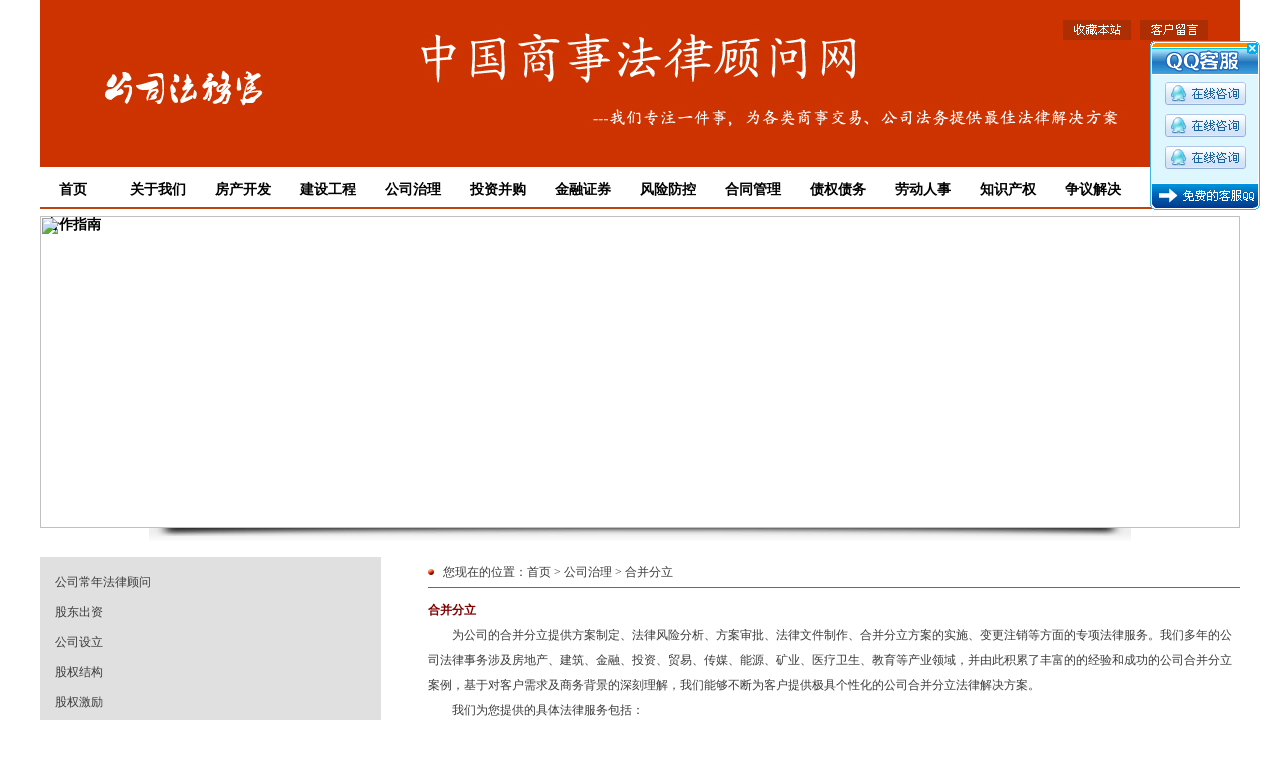

--- FILE ---
content_type: text/html
request_url: http://ssfwg.cn/gy-25.html
body_size: 6860
content:

<!DOCTYPE html PUBLIC "-//W3C//DTD XHTML 1.0 Transitional//EN" "http://www.w3.org/TR/xhtml1/DTD/xhtml1-transitional.dtd">
<html xmlns="http://www.w3.org/1999/xhtml">
<head>
    <meta charset="utf-8">
<script id="allmobilize" src="static/js/allmobilize.min.js"></script><meta http-equiv="Cache-Control" content="no-siteapp">
             <title>合并分立_中国商事法律顾问网</title>
     <meta name="Keywords" content="中国商事法律顾问网">
    <meta name="Description" content="中国商事法律顾问网">
    <link href="static/css/css.css" rel="stylesheet" type="text/css">
</head>
<body>
    <div class="all">
      

<div class="top">
<img src="static/picture/top_new.jpg" width="1200" height="167" border="0" usemap="#Map">
<map name="Map" id="Map">
    <area shape="rect" coords="822,4,891,26" href="#" title="收藏本站">
    <area shape="rect" coords="901,4,967,27" href="#" title="客户留言">
  </map>
</div>
<script type="text/javascript" src="static/js/jquery-1.4.2.js"></script>
<script type="text/javascript" src="static/js/slide.js"></script>
<div class="menu">
    <ul id="nav">
        <li class="mainlevel" id="mainlevel_01"><a href="index.html" target="_blank">首页</a>
        </li>
        <li class="mainlevel" id="mainlevel_02"><a href="gy-118.html" target="_blank">关于我们</a>
            <ul id="sub_02">
                
                 <li> <a href="gy-117.html">专业团队</a></li>
                
                 <li> <a href="gy-118.html">盈科律师</a></li>
                
                 <li> <a href="gy-119.html">盈科荣誉</a></li>
                
                 <li> <a href="gy-120.html">最新动态</a></li>
                
                 <li> <a href="gy-121.html">合作伙伴</a></li>
                              
                 <li> <a href="zytd_pro.html">首席律师</a></li>

            </ul>
        </li>
        <li class="mainlevel" id="mainlevel_03"><a href="gyl-1.html" target="_blank">房产开发</a>
            <ul id="sub_03">
                
                <li> <a href="gy-1.html">项目全程法律顾问</a></li>
                
                <li> <a href="gy-2.html">土地法律事务</a></li>
                
                <li> <a href="gy-3.html">拆迁补偿与安置</a></li>
                
                <li> <a href="gy-4.html">房地产公司设立</a></li>
                
                <li> <a href="gy-5.html">项目投融资</a></li>
                
                <li> <a href="gy-6.html">房地产项目开发</a></li>
                
                <li> <a href="gy-7.html">合作开发与并购</a></li>
                
                <li> <a href="gy-8.html">商品房交易</a></li>
                
                <li> <a href="gy-9.html">物业管理</a></li>
                
            </ul>
        </li>
        <li class="mainlevel" id="mainlevel_05"><a href="gyl-2.html" target="_blank">建设工程</a>
            <ul id="sub_05">
                 
                <li> <a href="gy-10.html">项目全程法律顾问</a></li>
                
                <li> <a href="gy-11.html">工程招投标管理</a></li>
                
                <li> <a href="gy-12.html">工程合同管理</a></li>
                
                <li> <a href="gy-13.html">工程质量管理</a></li>
                
                <li> <a href="gy-14.html">造价控制与索赔</a></li>
                
                <li> <a href="gy-15.html">工程安全管理</a></li>
                
                <li> <a href="gy-16.html">工程保险与融资信贷</a></li>
                
                <li> <a href="gy-17.html">城市基础设施建设</a></li>
                
            </ul>
        </li>
        <li class="mainlevel" id="mainlevel_06"><a href="gyl-3.html" target="_blank">公司治理</a>
            <ul id="sub_06">
                 
                <li> <a href="gy-18.html">公司常年法律顾问</a></li>
                
                <li> <a href="gy-19.html">股东出资</a></li>
                
                <li> <a href="gy-20.html">公司设立</a></li>
                
                <li> <a href="gy-21.html">股权结构</a></li>
                
                <li> <a href="gy-22.html">股权激励</a></li>
                
                <li> <a href="gy-23.html">股权并购</a></li>
                
                <li> <a href="gy-24.html">股权转让</a></li>
                
                <li> <a href="">合并分立</a></li>
                
                <li> <a href="gy-26.html">股权融资</a></li>
                
                <li> <a href="gy-27.html">改制重组</a></li>
                
                <li> <a href="gy-28.html">解散清算</a></li>
                
            </ul>
        </li>
        <li class="mainlevel" id="mainlevel_06"><a href="gyl-4.html" target="_blank">投资并购</a>
            <ul id="sub_06">
              
                <li> <a href="gy-29.html">投资并购专项法务</a></li>
                
                <li> <a href="gy-30.html">企业改制</a></li>
                
                <li> <a href="gy-31.html">资产重组</a></li>
                
                <li> <a href="gy-32.html">股权并购</a></li>
                
                <li> <a href="gy-33.html">资产并购</a></li>
                
                <li> <a href="gy-34.html">尽职调查</a></li>
                
                <li> <a href="gy-35.html">并购方案设计</a></li>
                
                <li> <a href="gy-36.html">并购法律文件</a></li>
                
                <li> <a href="gy-37.html">并购风险防控</a></li>
                
                <li> <a href="gy-38.html">私募股权投资</a></li>
                
                <li> <a href="gy-39.html">风险投资</a></li>
                
                <li> <a href="gy-40.html">矿产能源投资</a></li>
                
            </ul>
        </li>
        <li class="mainlevel" id="mainlevel_06"><a href="gyl-6.html" target="_blank">金融证券</a>
            <ul id="sub_06">
                
                <li> <a href="gy-48.html">金融信贷法律事务</a></li>
                
                <li> <a href="gy-49.html">私募股权及风险投资</a></li>
                
                <li> <a href="gy-50.html">融资担保法律事务</a></li>
                
                <li> <a href="gy-51.html">保险法律事务</a></li>
                
                <li> <a href="javascript:;">信托投资法律事务</a></li>
                
                <li> <a href="gy-53.html">不良资产处置法律事务</a></li>
                
                <li> <a href="javascript:;">基金法律事务</a></li>
                
                <li> <a href="gy-55.html">证券法律事务</a></li>
                
            </ul>
        </li>
        <li class="mainlevel" id="mainlevel_06"><a href="gyl-5.html" target="_blank">风险防控</a>
            <ul id="sub_06">
                
                <li> <a href="gy-41.html">公司设立风险防控</a></li>
                
                <li> <a href="gy-42.html">公司治理风险防控</a></li>
                
                <li> <a href="gy-43.html">公司经营风险防控</a></li>
                
                <li> <a href="gy-44.html">公司并购风险防控</a></li>
                
                <li> <a href="gy-45.html">公司合同风险防控</a></li>
                
                <li> <a href="gy-46.html">公司投资风险防控</a></li>
                
                <li> <a href="gy-47.html">公司债权债务风险防控</a></li>
                
            </ul>
        </li>
        <li class="mainlevel" id="mainlevel_06"><a href="gyl-7.html" target="_blank">合同管理</a>
            <ul id="sub_06">
                
                <li> <a href="gy-56.html">合同管理专项法务</a></li>
                
                <li> <a href="gy-57.html">合同风险审查</a></li>
                
                <li> <a href="gy-58.html">合同文本制作</a></li>
                
                <li> <a href="gy-59.html">合同档案管理</a></li>
                
                <li> <a href="gy-60.html">合同法务培训</a></li>
                
                <li> <a href="gy-61.html">合同履行管理</a></li>
                
                <li> <a href="gy-62.html">合同纠纷解决</a></li>
                
            </ul>
        </li>
        <li class="mainlevel" id="mainlevel_06"><a href="gyl-8.html" target="_blank">债权债务</a>
            <ul id="sub_06">
                  
                <li> <a href="gy-63.html">债权债务专项法务</a></li>
                
                <li> <a href="gy-64.html">合同债权管理</a></li>
                
                <li> <a href="gy-65.html">债权催讨</a></li>
                
                <li> <a href="gy-66.html">债权出资</a></li>
                
                <li> <a href="gy-67.html">债务管理</a></li>
                
                <li> <a href="gy-68.html">债务重组</a></li>
                
                <li> <a href="gy-69.html">债务转移</a></li>
                
                <li> <a href="gy-70.html">不良资产处置</a></li>
                
            </ul>
        </li>
        <li class="mainlevel" id="mainlevel_06"><a href="gyl-9.html" target="_blank">劳动人事</a>
            <ul id="sub_06">
               
                <li> <a href="gy-71.html">劳动人事专项法务</a></li>
                
                <li> <a href="gy-72.html">劳动合同签订</a></li>
                
                <li> <a href="gy-73.html">劳动关系确立</a></li>
                
                <li> <a href="gy-74.html">薪酬管理</a></li>
                
                <li> <a href="gy-75.html">社会保险</a></li>
                
                <li> <a href="gy-76.html">招聘与裁员</a></li>
                
                <li> <a href="gy-77.html">离职管理</a></li>
                
                <li> <a href="gy-78.html">商业秘密管理</a></li>
                
                <li> <a href="gy-79.html">劳动争议</a></li>
                
            </ul>
        </li>
        <li class="mainlevel" id="mainlevel_06"><a href="gyl-10.html" target="_blank">知识产权</a>
            <ul id="sub_06">
                
                <li> <a href="gy-80.html">知识产权专项法务</a></li>
                
                <li> <a href="javascript:;">商标法律服务</a></li>
                
                <li> <a href="javascript:;">专利法律服务</a></li>
                
                <li> <a href="gy-83.html">著作权法律服务</a></li>
                
                <li> <a href="javascript:;">商业秘密法律服务</a></li>
                
            </ul>
        </li>
        <li class="mainlevel" id="mainlevel_06"><a href="gyl-11.html" target="_blank">争议解决</a>
            <ul id="sub_06">
                
                <li> <a href="gy-85.html">商事仲裁</a></li>
                
                <li> <a href="gy-86.html">商事诉讼</a></li>
                
                <li> <a href="gy-87.html">合同纠纷</a></li>
                
                <li> <a href="gy-88.html">债务纠纷</a></li>
                
                <li> <a href="gy-89.html">劳动纠纷</a></li>
                
                <li> <a href="gy-90.html">股权纠纷</a></li>
                
                <li> <a href="gy-91.html">并购纠纷</a></li>
                
                <li> <a href="gy-92.html">投资担保纠纷</a></li>
                
                <li> <a href="gy-93.html">金融信贷纠纷</a></li>
                
                <li> <a href="gy-94.html">工程造价纠纷与索赔</a></li>
                
                <li> <a href="gy-95.html">房地产交易纠纷</a></li>
                
            </ul>
        </li>
        <li class="mainlevel" id="mainlevel_06"><a href="news.html" target="_blank">热点研究</a>
            <ul id="sub_06">
                
                <li><a href="news-6.html">法律视角</a></li>
                
                <li><a href="news-7.html">案例分析</a></li>
                
                <li><a href="javascript:;">房地产开发并购</a></li>
                
                <li><a href="news-9.html">建设工程法律</a></li>
                
                <li><a href="news-10.html">公司法律风险防控</a></li>
                
                <li><a href="news-11.html">投资并购与金融证券</a></li>
                
            </ul>
        </li>
        <li class="mainlevel" id="mainlevel_06"><a href="javascript:;" target="_self">合作指南</a>
            <ul id="sub_06">
               
                <li> <a href="javascript:;">法律咨询</a></li>
                
                <li> <a href="gy-97.html">法律培训</a></li>
                
                <li> <a href="javascript:;">公司法律顾问</a></li>
                
                <li> <a href="gy-99.html">项目全程法律顾问</a></li>
                
                <li> <a href="javascript:;">专项法律服务</a></li>
                
                <li> <a href="gy-101.html">公司法务外包</a></li>
                
                <li> <a href="gy-102.html">商事争议解决</a></li>
                
                <li> <a href="gy-103.html">法律声明</a></li>
                
            </ul>
        </li>
    </ul>
</div>

        <div class="banner">
            <img src="http://cs220920.hnmxzs.cn/upload/201305110435273593.jpg" width="1200" height="312"></div>
        <div class="content">
            <div class="left">
                  <div class="list_fl">
                    
                            <a href="gy-18.html">公司常年法律顾问</a> 
                        
                            <a href="gy-19.html">股东出资</a> 
                        
                            <a href="gy-20.html">公司设立</a> 
                        
                            <a href="gy-21.html">股权结构</a> 
                        
                            <a href="gy-22.html">股权激励</a> 
                        
                            <a href="gy-23.html">股权并购</a> 
                        
                            <a href="gy-24.html">股权转让</a> 
                        
                            <a href="">合并分立</a> 
                        
                            <a href="gy-26.html">股权融资</a> 
                        
                            <a href="gy-27.html">改制重组</a> 
                        
                            <a href="gy-28.html">解散清算</a> 
                        
                    
                </div>
             
   <!--list_fl end -->
                <div class="sx_lvshi" style="margin-top: 0px;">
                    <div class="team_t" style="border-bottom: #b85117 solid 1px;">
                        <span class="name1"><a href="zytd_pro.html">首席律师</a></span>
                        <span class="more"><a href="zytd_pro.html">+更多</a></span></div>
                    <div class="clear">
                    </div>
                    <div class="sx_nav">
                        
                        <a href="zytd_pro-3.html"><img src="static/picture/201305110209276875.jpg" style="float: left; padding-right: 5px; border:0px; width:91px; height:95px; "></a>
                        <p>
                          张燕民 首席律师<br>
概要：执业17年，硕士学历，高级职称，持有律师、高级经济师......
                           
                            </p>                        
                                               
                    </div>
                </div>
                <div class="news_dt">
                    <div class="team_t" style="border-bottom: #b85117 solid 1px;">
                        <span class="name1"><a href="gy-120.html">最近动态</a></span>
                        <span class="more"><a href="gy-120.html">+更多</a></span></div>
                    <div class="clear">
                    </div>
                    <div class="news_nav">
                       <div id="demo" style="overflow:hidden;height:126px;width:338px;">
     <div id="demo1">
                     <p>
	<span><b><strong><span style="color:#800000;"><span style="color:#800000;">最新动态</span></span></strong><span>&nbsp;</span></b></span> 
</p>
<p>
	张燕民律师为某温泉游泳中心股权转让、注册资本变更、债权转股权等事宜提供全程法律服务；
</p>
<p>
	张燕民律师担任某投资公司“某花园” 项目的全程法律顾问，为项目全程开发运作、管理提供法律服务；
</p>
<p>
	张燕民律师为某房地产公司、香港某投资集团、香港某公司股权抵押、项目融资提供金融、房地产全程法律服务；
</p>
<p>
	张燕民律师受聘担任“某国际花园” 项目的全程法律顾问，为项目全程开发运作、管理提供法律服务；
</p>
<p>
	张燕民律师受聘担任某上市企业所属的大型国有房地产公司首席法律顾问，该公司注册资金人民币10亿元，土地储备近130万平方米，开工建筑面积近75万㎡，总投资额近30个亿；
</p>
<p>
	张燕民律师为某大型国有房地产房地产公司黑龙江省大庆市某温泉度假村项目合作开发提供专项法律服务；
</p>
<p>
	张燕民律师为某大型国有房地产公司就北京市某房地产开发项目的收购提供专项法律服务；
</p>
<p>
	张燕民律师为某房地产公司海南省省三亚市田独镇开发项目项目提供前期并购方案设计、投资风险论证、各类文件制作等专项法律服务；
</p>
<p>
	张燕民律师为某软件园项目1080亩土地使用权转让及公司股权转让提供专项法律服务；
</p>
<p>
	张燕民律师为某上市企业控股投资建设的“**国际项目”提供项目营销、投融资等方面的法律服务；
</p>
<p>
	张燕民律师受聘担任某省直机关办公楼项目的专项法律顾问，项目规模4万平方米，顾问标的总投资1.5亿元人民币；
</p>
<p>
	张燕民律师受聘担任担任某实业公司法律顾问，为该公司建设工程、铁矿石国际贸易等投资项目提供法律服务。
</p>
<p>
	张燕民律师受聘担任某国有大型投资股份有限公司法律顾问，为该公司各类项目投资提供全方位、全过程法律服务。　
</p>
<p>
	张燕民律师为广州某投资发展有限公司“某商业城”等8项债权资产包转让、变现提供提供专项法律服务，项目标的额约5亿元人民币。
</p>
<p>
	张燕民律师为甘肃省敦煌市某矿业公司增资扩股、股权收购项目提供专项法律服务，项目标的额4500万元人民币。
</p>
<p>
	张燕民律师为某投资公司、某置业有限公司、某传媒集团、某银行委托贷款业务提供专项法律服务,项目标的额1.5亿元人民币。
</p>
<p>
	张燕民律师为某投资公司北京市六里桥某开发项目投资收购、贷款融资提供专项法律服务，项目标的额约3.2亿元人民币。
</p>
<p>
	张燕民律师为某投资有限公司收购河北省承担市某矿业有限公司铁精粉矿提供投资风险法律分析、收购方案拟定等专项法律服务。
</p>
<p>
	张燕民律师为某实业有限公司、香港某矿产有限公司越南河江铅锌矿山开发项目提供专项法律服务。
</p>
<p>
	张燕民律师为某实业有限公司、越南某企业就越南和平省金矿投资开采事宜提供BCC合作模式专项法律服务。
</p>
<p>
	张燕民律师为某工贸实业有限公司、某置业有限公司、某实业发展有限公司、某通信设备有限公司房地产开发并购、股权重组、股权质押、工业项目剥离提供全程法律服务，项目标的额21亿元人民币。
</p>
<p>
	张燕民律师承办某大型建筑集团公司与某贸易有限公司施工材料买卖合同纠纷、施工材料质量索赔纠纷案。
</p>
<p>
	<strong>……</strong>
</p>
                            </div>
<div id="demo2"></div>
</div>
                        <script>
                            var speed = 50
                            demo2.innerHTML = demo1.innerHTML
                            function Marquee() {
                                if (demo1.offsetHeight - demo.scrollTop <= 0)
                                    demo.scrollTop -= demo1.offsetHeight
                                else {
                                    demo.scrollTop++
                                }
                            }
                            var MyMar = setInterval(Marquee, speed)
                            demo.onmouseover = function () { clearInterval(MyMar) }
                            demo.onmouseout = function () { MyMar = setInterval(Marquee, speed) }
   </script>
                    </div>                 
                </div>
                <div class="team">
                    <div class="team1">
                        <a href="javascript:;">
                            <img src="static/picture/lx_35.jpg" border="0" width="241"></a></div>
                    <div class="clear">
                    </div>
                    <div class="team_nav">
                        <div class="team_t" style="border-bottom: #b85117 solid 1px;">
                            <span class="name1"><a href="javascript:;">合作指南</a></span>
                            <span class="more"><a href="javascript:;">+更多</a></span></div>
                        <div class="team_t_nav" style="height: 120px; line-height: 23px;">
                           <p>
	电话：13918909066
</p>
<p>
	邮箱：<a href="mailto:z6999@163.com">z6999@163.com</a> 
</p>
<p>
	Q &nbsp;Q: 364608029
</p>
<p>
	<span>华中：郑州市经三路财富广场3号楼19层</span>
</p>
<p>
	华东：上海市恒丰路500号洲际中心16层
</p>
<p>
	<br>
</p>
<p>
	&nbsp;
</p>
<p>
	&nbsp;
</p>
<p>
	<span style="font-family:宋体;font-size:12pt;"></span><span style="font-family:宋体;font-size:12pt;"></span> 
</p>
<p>
	<br>
</p>
                        </div>
                    </div>
                </div>                  
            </div>
            <div class="right">
                <div class="team_t" style="border-bottom: #b85117 solid 1px;">
                    您现在的位置：<a href="index.html">首页</a> > 
                    <a href="gyl-3.html">公司治理 </a>  >
                    <a href="">合并分立</a>
                    </div>
                <div class="zy_nav" style="padding:10px 0px 0px 0px;">
                <span style="color:#64451d;"><span style="color:#800000;"><strong><span style="color:#800000;">合并分立<br>
</span></strong></span></span>　　为公司的合并分立提供方案制定、法律风险分析、方案审批、法律文件制作、合并分立方案的实施、变更注销等方面的专项法律服务。我们多年的公司法律事务涉及房地产、建筑、金融、投资、贸易、传媒、能源、矿业、医疗卫生、教育等产业领域，并由此积累了丰富的的经验和成功的公司合并分立案例，基于对客户需求及商务背景的深刻理解，我们能够不断为客户提供极具个性化的公司合并分立法律解决方案。<br>
　　我们为您提供的具体法律服务包括：<br>
　　1）协助拟定公司合并、分立方案，提供合并分立前期法律咨询；<br>
　　2）协助公司股东会对合并分立作出特别决议；<br>
　　3）协助制定合并、分立审批文件并报经有关政府部门审批；<br>
　　4）制定公司合并、分立合同等法律；<br>
　　5）协助编制公司资产负债表和财产清单，并债权人进行商事沟通、提供法律意见；<br>
　　6）通知、公告债权人并启动债权人异议程序；　<br>
　　7）在合并、分立实施、资产移交过程中提供法律服务，就股东会的召开、修改章程或新设章程等提供法律服务； <br>
　　8）就公司合并、分立后的的工商登记变更手续、注销登记、新设公司办理设立登记手续提供法律服务。<br>
　　<br>
　　<br>
　　
<p>
	&nbsp;
</p>
                </div>
            </div>
        </div>
        <div class="clear">
        </div>
       
<div class="zg">
<strong>中国   上海</strong>
</div>
<div class="name_link">
北京/上海/广州/深圳/天津/石家庄/沈阳/大连/长春/武汉/长沙/济南/青岛/南京/苏州/无锡/宁波/厦门/成都/昆明/呼和浩特/福州/
<br>
香港/台湾/纽约/芝加哥/伦敦/布达佩斯/维罗纳/米兰/华沙/布鲁塞尔/伊斯坦布尔/新加坡/首尔/特拉维夫/迪拜/圣保罗/墨西哥
</div>

<div class="link">
         
                    <a href='javascript:;' target="_self" title='盈科律师事务所'>
                        盈科律师事务所</a>
                
                    <a href='javascript:;' target="_self" title='中华人民共和国司法部'>
                        中华人民共和国司法部</a>
                
                    <a href='javascript:;' target="_self" title='最高人民法院'>
                        最高人民法院</a>
                
                    <a href='javascript:;' target="_self" title='最高人民检察院'>
                        最高人民检察院</a>
                
                    <a href='javascript:;' target="_self" title='中国律师网'>
                        中国律师网</a>
                
                    <a href='javascript:;' target="_self" title='中国法院网'>
                        中国法院网</a>
                
                    <a href='javascript:;' target="_self" title='中国国际经济贸易仲裁委员会'>
                        中国国际经济贸易仲裁委员会</a>
                
                    <a href='javascript:;' target="_self" title='中国民商法律网'>
                        中国民商法律网</a>
                
                    <a href='javascript:;' target="_self" title='中华人民共和国公安部'>
                        中华人民共和国公安部</a>
                
                    <a href='javascript:;' target="_self" title='国务院法制办'>
                        国务院法制办</a>
                
                    <a href='javascript:;' target="_self" title='中国诉讼法律网'>
                        中国诉讼法律网</a>
                
                    <a href='javascript:;' target="_self" title='东方律师网'>
                        东方律师网</a>
                
                    <a href='javascript:;' target="_self" title='中国证据法律网'>
                        中国证据法律网</a>
                
                    <a href='javascript:;' target="_self" title='中国知识产权研究网'>
                        中国知识产权研究网</a>
                
                    <a href='javascript:;' target="_self" title='上海国际经济贸易仲裁委员会'>
                        上海国际经济贸易仲裁委员会</a>
                
    </div>
<div class="bottom">
    版权所有：商事法律顾问网 <a href="Login.html" target="_blank">网站管理</a>  技术支持：<a href="javascript:;" target="_self">建和网络</a><br>高级法律顾问、商事法律顾问、互联网金融律师、公司法律顾问、公司律师、房地产律师、建筑工程律师、融资并购律师、私募股权律师、合同纠纷律师、债务纠纷律师   
</div>
<script language="javascript" src="static/js/460792.js" ></script>

        
    </div>   
</body>
</html>


--- FILE ---
content_type: text/css
request_url: http://ssfwg.cn/static/css/css.css
body_size: 2027
content:

*{ margin:0px; padding:0px;}
ul{ list-style: none;}
a{ color:#3b3b3b; text-decoration:none;}
a:hover{ color:#800000;}
p{ line-height:25px;}
.clear{ clear:both;}
body{ /*background:url(../images/bg_02.jpg) repeat-x;*/ color:#3b3b3b;font-size:12px; font-family:"宋体"; margin:0 auto;}
.all {
	height: auto;
	width: 1200px; margin:0 auto; overflow:hidden; 
}
.top {
	height: 167px;width: 1200px; overflow:hidden;
}
.logo {
	float: left;
	height: 95px;
	width: 249px;
}
#img{ border:0px;}
#img img{border:0px;}
.logo_right {
	background-image: url(../image/logo_04.jpg);
	background-repeat: no-repeat;
	float: right; color:#d2d2d2; line-height:32px;
	height: 95px; text-align:right;
	width: 666px; padding-right:6px;
}
.logo_right a{color:#ffffff; padding-left:5px; padding-right:5px;}
.logo_right a:hover{ color:#800000;}
.menu {
	height: 35px; line-height:35px; padding-top:5px;
	border-bottom-width: 2px; font-size:14px;
	border-bottom-style: solid; font-weight:bold;
	border-bottom-color: #be430d; width:1200px;
}

.banner {
	height: 312px; background:url(../image/banner_bg_12.jpg) no-repeat center bottom; padding-bottom:19px;
	width: 1200px; margin-top:7px;
}
.content {
	width: 1200px;
	padding-top: 10px;
	overflow: hidden;
}
.left {
	float: left;
	width: 341px;
	overflow: hidden;
}
.right {
	float: right;
	width: 812px; padding-bottom:10px;
	overflow: hidden;
}
.team {
	height: auto;
	width: 341px;
}
.team1 {
	height: 84px;
	width: 341px;
}
.team_t {
	background-image: url(../image/dot_18.jpg);
	background-repeat: no-repeat;
	background-position: left center;
	padding-left: 15px; height:30px; line-height:30px;
}
.team_t11 {
	background-image: url(../image/dot_18.jpg);
	background-repeat: no-repeat;
	background-position: left center;
	height:30px; 
}
.team_t_nav {
	overflow: hidden; height:auto;
}
.yk_lvshi {
	float: left;
	width: 392px;
	overflow: hidden;
}
.yk_ls_img {
	height: 84px;
	width: 342px;
}
.honor {
	float: right;
	width: 420px;
	overflow: hidden;
}
.honor_img {
	height: 84px;
	width: 337px;
}
.sx_lvshi {
	width: 341px;
	margin-top: 7px;
	overflow: hidden;
}
.sx_nav {
	overflow: hidden; height:110px; padding-top:10px;
}
.right2 {
	height: auto;
	width: 812px; overflow:hidden;
	margin-top: 7px;
}
.news_sj {
	float: left;
	height: auto;
	width: 392px;
}
.news_nav{ height:120px; overflow:hidden;}
.news_nav a {
	background-image: url(../image/icon_31.jpg);
	background-repeat: no-repeat;
	background-position: left center;
	height: 25px; display:block;
	padding-left: 10px; line-height:25px;
}
.news_al {
	float: right;
	width: 397px;
	overflow: hidden;
}
.news_dt {
	width: 341px;
	margin-top: 7px;
	overflow: hidden;
}
.name_link {
	line-height:23px; padding-top:3px; padding-bottom:3px;
	 text-align:center;
	text-align: center;color: #993300;
	height:auto; overflow:hidden;
}
.name_link a{color: #993300;}
.link {
	line-height: 22px;
	text-align: center;
	height: auto; background:/*#c1b9a2*/#F2F2F2;
	padding: 15px 30px 15px 30px; 
}
.link a{ padding-left:5px; padding-right:5px;}
.bottom {
	line-height: 25px;
	background-image: url(../image/bottom_35.jpg);
	background-repeat: no-repeat;
	text-align: right;
	height: 68px;
	width: 972px; color:#ffe693;
	padding-top: 20px;
	padding-right: 10px;
}
.bottom a{ color:#ffe693;}
.list_fl {
	width: 341px; background:#e0e0e0  no-repeat center bottom;
	overflow: hidden; padding:10px 0px 20px 0px; height:auto;
}
.list_fl a{ display:block; height:30px; line-height:30px; text-align:left; padding-left:15px; padding-right:15px; overflow:hidden;}
.list_fl a:hover{ background:#434343; color:#ffffff;}
.name,.name1{ float:left;color:#3e3e3e;font-size:14px; font-weight:bold;}
.name a{ color:#3e3e3e;font-size:14px; font-weight:bold;}
.name1 a{ color:#CC3300; font-size:14px; font-weight:bold;}
.more{ float:right; font-size:12px; padding-right:10px; font-weight:normal;}
.more a{color:#CC3300; }
.zy_news_nav dd {
	background:url(../image/icon_31.jpg) no-repeat left center;
	height: 19px; padding-top:9px;
	padding-left: 10px;
	border-bottom-width: 1px;
	border-bottom-style: dashed;
	border-bottom-color: #cccccc;
}
.zy_news_nav dl dd span{ float:left;}
.zy_news_nav dl dd font{ float:right; font-size:12px;}
.fanye{ height:40px; line-height:40px; text-align:center;}.zy_nav2 {
	margin-top: 10px;
	padding-top: 10px; 
	border-top-width: 1px;
	border-top-style: solid;
	border-top-color: #bbbbbb;
	overflow: hidden;
}
.zy_nav2 a:hover{ text-decoration:underline;}
.zy_nav { line-height:25px;}
/**********************************************/
#nav {display:block; overflow:hidden;}

#nav .jquery_out {float:left;line-height:35px;display:block; border-right:1px solid #fff; text-align:center; color:#fff;font:18px/32px "微软雅黑"; background:#062723 url(http://cs220920.hnmxzs.cn/images/slide-panel_03.png) 0 0 repeat-x;}
#nav .jquery_out .smile {padding-left:1em;}
#nav .jquery_inner {}
#nav .jquery {margin-right:1px;padding:0 2em;}

#nav .mainlevel { float:left; width:85px; overflow:hidden; display:block; }
#nav .mainlevel a {color:#000; text-decoration:none; line-height:35px; display:block; text-align:center;width:65px; overflow:hidden;}
#nav .mainlevel a:hover {color:#fff; text-decoration:none; background:#444444; width:65px; overflow:hidden;}
#nav .mainlevel ul {display:none; width:140px; z-index:100;position:absolute;margin-left:0px;*margin-left:0px;_margin-left:0px;}
#nav .mainlevel ul li {border-top:1px solid #fff; background:#ececec; width:140px; height:30px; overflow:hidden;margin-top:0px;*margin-top:-5px;_margin-top:0px;margin-top:0px;*margin-top:-5px;_margin-top:0px;}
.log {text-align:center; color:skyblue; line-height:24px; text-transform:capitalize; margin:50px auto; }
#nav .mainlevel ul li a{ padding:0px 0px 0px 10px; display:block; width:140px; text-align:left; line-height:30px; font-size:12px; font-weight:normal; color:#5e5e5e;}
#nav .mainlevel ul li a:hover{ display:block; width:140px; text-align:left; line-height:30px;color:#fff; text-decoration:none; background:#444444;}
/*menu*/
.zg {
    background: none repeat scroll 0 0 #CC3300;
    color: #FFFFFF;
    height: 20px;
    line-height: 20px;
    text-align: center;
}
.name_link {
    color: #993300;
    height: auto;
    line-height: 23px;
    padding-bottom: 5px;
    padding-top: 5px;
    text-align: center;
}
.name_link a {
    color: #CC3300;
}
.bottom {
    background: url("../image/dibu_111.jpg") no-repeat scroll center top transparent;
    color: #FFFFFF;
    font-size: 12px;
    height: 68px;
    line-height: 25px;
   
    padding-top: 170px;
    text-align: right;
    width: 1200px;
}

--- FILE ---
content_type: application/javascript
request_url: http://s.yunshipei.com/javascript/sm.min.js
body_size: 2275
content:
(function(window,document,$){var LZString={_keyStr:"ABCDEFGHIJKLMNOPQRSTUVWXYZabcdefghijklmnopqrstuvwxyz0123456789+/=",_f:String.fromCharCode,compressToBase64:function(e){if(e==null)return"";var t="";var n,r,i,s,o,u,a;var f=0;e=LZString.compress(e);while(f<e.length*2){if(f%2==0){n=e.charCodeAt(f/2)>>8;r=e.charCodeAt(f/2)&255;if(f/2+1<e.length)i=e.charCodeAt(f/2+1)>>8;else i=NaN}else{n=e.charCodeAt((f-1)/2)&255;if((f+1)/2<e.length){r=e.charCodeAt((f+1)/2)>>8;i=e.charCodeAt((f+1)/2)&255}else r=i=NaN}f+=3;s=n>>2;o=(n&3)<<4|r>>4;u=(r&15)<<2|i>>6;a=i&63;if(isNaN(r)){u=a=64}else if(isNaN(i)){a=64}t=t+LZString._keyStr.charAt(s)+LZString._keyStr.charAt(o)+LZString._keyStr.charAt(u)+LZString._keyStr.charAt(a)}return t},decompressFromBase64:function(e){if(e==null)return"";var t="",n=0,r,i,s,o,u,a,f,l,c=0,h=LZString._f;e=e.replace(/[^A-Za-z0-9\+\/\=]/g,"");while(c<e.length){u=LZString._keyStr.indexOf(e.charAt(c++));a=LZString._keyStr.indexOf(e.charAt(c++));f=LZString._keyStr.indexOf(e.charAt(c++));l=LZString._keyStr.indexOf(e.charAt(c++));i=u<<2|a>>4;s=(a&15)<<4|f>>2;o=(f&3)<<6|l;if(n%2==0){r=i<<8;if(f!=64){t+=h(r|s)}if(l!=64){r=o<<8}}else{t=t+h(r|i);if(f!=64){r=s<<8}if(l!=64){t+=h(r|o)}}n+=3}return LZString.decompress(t)},compressToUTF16:function(e){if(e==null)return"";var t="",n,r,i,s=0,o=LZString._f;e=LZString.compress(e);for(n=0;n<e.length;n++){r=e.charCodeAt(n);switch(s++){case 0:t+=o((r>>1)+32);i=(r&1)<<14;break;case 1:t+=o(i+(r>>2)+32);i=(r&3)<<13;break;case 2:t+=o(i+(r>>3)+32);i=(r&7)<<12;break;case 3:t+=o(i+(r>>4)+32);i=(r&15)<<11;break;case 4:t+=o(i+(r>>5)+32);i=(r&31)<<10;break;case 5:t+=o(i+(r>>6)+32);i=(r&63)<<9;break;case 6:t+=o(i+(r>>7)+32);i=(r&127)<<8;break;case 7:t+=o(i+(r>>8)+32);i=(r&255)<<7;break;case 8:t+=o(i+(r>>9)+32);i=(r&511)<<6;break;case 9:t+=o(i+(r>>10)+32);i=(r&1023)<<5;break;case 10:t+=o(i+(r>>11)+32);i=(r&2047)<<4;break;case 11:t+=o(i+(r>>12)+32);i=(r&4095)<<3;break;case 12:t+=o(i+(r>>13)+32);i=(r&8191)<<2;break;case 13:t+=o(i+(r>>14)+32);i=(r&16383)<<1;break;case 14:t+=o(i+(r>>15)+32,(r&32767)+32);s=0;break}}return t+o(i+32)},decompressFromUTF16:function(e){if(e==null)return"";var t="",n,r,i=0,s=0,o=LZString._f;while(s<e.length){r=e.charCodeAt(s)-32;switch(i++){case 0:n=r<<1;break;case 1:t+=o(n|r>>14);n=(r&16383)<<2;break;case 2:t+=o(n|r>>13);n=(r&8191)<<3;break;case 3:t+=o(n|r>>12);n=(r&4095)<<4;break;case 4:t+=o(n|r>>11);n=(r&2047)<<5;break;case 5:t+=o(n|r>>10);n=(r&1023)<<6;break;case 6:t+=o(n|r>>9);n=(r&511)<<7;break;case 7:t+=o(n|r>>8);n=(r&255)<<8;break;case 8:t+=o(n|r>>7);n=(r&127)<<9;break;case 9:t+=o(n|r>>6);n=(r&63)<<10;break;case 10:t+=o(n|r>>5);n=(r&31)<<11;break;case 11:t+=o(n|r>>4);n=(r&15)<<12;break;case 12:t+=o(n|r>>3);n=(r&7)<<13;break;case 13:t+=o(n|r>>2);n=(r&3)<<14;break;case 14:t+=o(n|r>>1);n=(r&1)<<15;break;case 15:t+=o(n|r);i=0;break}s++}return LZString.decompress(t)},compress:function(e){if(e==null)return"";var t,n,r={},i={},s="",o="",u="",a=2,f=3,l=2,c="",h=0,p=0,d,v=LZString._f;for(d=0;d<e.length;d+=1){s=e.charAt(d);if(!Object.prototype.hasOwnProperty.call(r,s)){r[s]=f++;i[s]=true}o=u+s;if(Object.prototype.hasOwnProperty.call(r,o)){u=o}else{if(Object.prototype.hasOwnProperty.call(i,u)){if(u.charCodeAt(0)<256){for(t=0;t<l;t++){h=h<<1;if(p==15){p=0;c+=v(h);h=0}else{p++}}n=u.charCodeAt(0);for(t=0;t<8;t++){h=h<<1|n&1;if(p==15){p=0;c+=v(h);h=0}else{p++}n=n>>1}}else{n=1;for(t=0;t<l;t++){h=h<<1|n;if(p==15){p=0;c+=v(h);h=0}else{p++}n=0}n=u.charCodeAt(0);for(t=0;t<16;t++){h=h<<1|n&1;if(p==15){p=0;c+=v(h);h=0}else{p++}n=n>>1}}a--;if(a==0){a=Math.pow(2,l);l++}delete i[u]}else{n=r[u];for(t=0;t<l;t++){h=h<<1|n&1;if(p==15){p=0;c+=v(h);h=0}else{p++}n=n>>1}}a--;if(a==0){a=Math.pow(2,l);l++}r[o]=f++;u=String(s)}}if(u!==""){if(Object.prototype.hasOwnProperty.call(i,u)){if(u.charCodeAt(0)<256){for(t=0;t<l;t++){h=h<<1;if(p==15){p=0;c+=v(h);h=0}else{p++}}n=u.charCodeAt(0);for(t=0;t<8;t++){h=h<<1|n&1;if(p==15){p=0;c+=v(h);h=0}else{p++}n=n>>1}}else{n=1;for(t=0;t<l;t++){h=h<<1|n;if(p==15){p=0;c+=v(h);h=0}else{p++}n=0}n=u.charCodeAt(0);for(t=0;t<16;t++){h=h<<1|n&1;if(p==15){p=0;c+=v(h);h=0}else{p++}n=n>>1}}a--;if(a==0){a=Math.pow(2,l);l++}delete i[u]}else{n=r[u];for(t=0;t<l;t++){h=h<<1|n&1;if(p==15){p=0;c+=v(h);h=0}else{p++}n=n>>1}}a--;if(a==0){a=Math.pow(2,l);l++}}n=2;for(t=0;t<l;t++){h=h<<1|n&1;if(p==15){p=0;c+=v(h);h=0}else{p++}n=n>>1}while(true){h=h<<1;if(p==15){c+=v(h);break}else p++}return c},decompress:function(e){if(e==null)return"";if(e=="")return null;var t=[],n,r=4,i=4,s=3,o="",u="",a,f,l,c,h,p,d,v=LZString._f,m={string:e,val:e.charCodeAt(0),position:32768,index:1};for(a=0;a<3;a+=1){t[a]=a}l=0;h=Math.pow(2,2);p=1;while(p!=h){c=m.val&m.position;m.position>>=1;if(m.position==0){m.position=32768;m.val=m.string.charCodeAt(m.index++)}l|=(c>0?1:0)*p;p<<=1}switch(n=l){case 0:l=0;h=Math.pow(2,8);p=1;while(p!=h){c=m.val&m.position;m.position>>=1;if(m.position==0){m.position=32768;m.val=m.string.charCodeAt(m.index++)}l|=(c>0?1:0)*p;p<<=1}d=v(l);break;case 1:l=0;h=Math.pow(2,16);p=1;while(p!=h){c=m.val&m.position;m.position>>=1;if(m.position==0){m.position=32768;m.val=m.string.charCodeAt(m.index++)}l|=(c>0?1:0)*p;p<<=1}d=v(l);break;case 2:return""}t[3]=d;f=u=d;while(true){if(m.index>m.string.length){return""}l=0;h=Math.pow(2,s);p=1;while(p!=h){c=m.val&m.position;m.position>>=1;if(m.position==0){m.position=32768;m.val=m.string.charCodeAt(m.index++)}l|=(c>0?1:0)*p;p<<=1}switch(d=l){case 0:l=0;h=Math.pow(2,8);p=1;while(p!=h){c=m.val&m.position;m.position>>=1;if(m.position==0){m.position=32768;m.val=m.string.charCodeAt(m.index++)}l|=(c>0?1:0)*p;p<<=1}t[i++]=v(l);d=i-1;r--;break;case 1:l=0;h=Math.pow(2,16);p=1;while(p!=h){c=m.val&m.position;m.position>>=1;if(m.position==0){m.position=32768;m.val=m.string.charCodeAt(m.index++)}l|=(c>0?1:0)*p;p<<=1}t[i++]=v(l);d=i-1;r--;break;case 2:return u}if(r==0){r=Math.pow(2,s);s++}if(t[d]){o=t[d]}else{if(d===i){o=f+f.charAt(0)}else{return null}}u+=o;t[i++]=f+o.charAt(0);r--;f=o;if(r==0){r=Math.pow(2,s);s++}}}};if(typeof module!=="undefined"&&module!=null){module.exports=LZString}$navbar=$("[data-am-widget='navbar']");var clickTypeCode=0;if(window.AMPlatform&&window.AMPlatform.config&&window.AMPlatform.config.siteId){var siteId=window.AMPlatform.config.siteId;var compressToBase64=LZString.compressToBase64;if($navbar&&$navbar.length){$navbar.on("touchstart","li",function(){if($(this).attr("data-am-navbar-share")==""){clickTypeCode=100}else if($(this).find('a[href*="tel"]').length){clickTypeCode=200}else if($(this).attr("data-am-navbar-qrcode")==""){clickTypeCode=300}if(clickTypeCode){var obj={siteId:siteId,clickTypeCode:clickTypeCode};var objStr=compressToBase64(JSON.stringify(obj));$.ajax({type:"GET",url:"http://n.yunshipei.com/s/"+objStr})}})}function sendRequset(type,ele){var shareType;if(type=="old"){shareType=ele.find("a").attr("data-cmd")}else if(type=="new"){shareType=ele.find("a").attr("data-am-share-to")}switch(shareType){case"tsina":case"weibo":clickTypeCode=101;break;case"qq":clickTypeCode=102;break;case"qzone":clickTypeCode=103;break;case"tqq":clickTypeCode=104;break;case"weixin":case"wechat":clickTypeCode=105;break;case"renren":clickTypeCode=106;break;default:clickTypeCode=0;break}if(clickTypeCode){var obj={siteId:siteId,clickTypeCode:clickTypeCode};var objStr=compressToBase64(JSON.stringify(obj));$.ajax({type:"GET",url:"http://n.yunshipei.com/s/"+objStr})}}$(document).on("touchstart","#am-navbar-share li",function(){sendRequset("old",$(this))});$(document).on("touchstart",".am-share-sns li",function(){sendRequset("new",$(this))})}})(window,document,window.AMPlatform.$);

--- FILE ---
content_type: application/javascript
request_url: http://ssfwg.cn/static/js/url.js
body_size: 45
content:
var kefuhostlink = 'http://www.54kefu.net';



--- FILE ---
content_type: application/javascript
request_url: http://ssfwg.cn/static/js/460792.js
body_size: 476
content:
var online=new Array();
document.write("<script language=\"javascript\" src=\"http://webpresence.qq.com/getonline?Type=1&364608029:364608029:364608029:\" charset=\"utf-8\" type=\"text/javascript\"></script>");
document.write("<script language=\"javascript\" src=\"static/js/url.js\" charset=\"utf-8\" type=\"text/javascript\"></script>");
document.write("<script language=\"javascript\" src=\"static/js/460792_code.js\" charset=\"utf-8\" type=\"text/javascript\"></script>");


--- FILE ---
content_type: application/javascript
request_url: http://ssfwg.cn/static/js/allmobilize.min.js
body_size: 41125
content:
/*! Front-end hackers, please join us jobs@yunshipei.com!chenliming Copyright(c) AllMobilize.com/YunShiPei.com 4.95.00 (2016-08-18 07:36:29.869 ) #pro# */

window._amVersion={devices:{tablet:{ua:"ipad|gt-p7500|tablet",maxwidth:1024},phone:{ua:"(bb\\d+|meego).+mobile|ucweb|ucbrowser|mqqbrowser|360browser|micromessenger|avantgo|bada\\/|blackberry|android|blazer|compal|elaine|fennec|hiptop|iemobile|ip(hone|od)|iris|kindle|lge |maemo|midp|mmp|netfront|opera m(ob|in)i|palm( os)?|phone|p(ixi|re)\\/|plucker|pocket|psp|series(4|6)0|symbian|treo|up\\.(browser|link)|vodafone|wap|windows (ce|phone)|xda|xiino"}},files:{engine:"allmobilize.min.js",devengine:"allmobilize.dev.min.js",page:"page.min.js",style:"style.min.css",script:"script.min.js"},keepz:1,autodestroy:1,forinit:0,preview:0,debug:0,suspend:0,noconvert:0,defaultoff:0,domains:"www.ssfwg.com|ssfwg.com",vas:{upyun:{status:10,quality:75,retina:0,bucket_name:"ysp26712d976c6a66ca"},analytics:{status:20,geo:0,sm:1,aaID:684191},qing:{status:20}}};
!function(e,t){var n={id:"allmobilize","char":"utf-8",proto:"//",attrEntry:"data-entry",attrPage:"data-page",attrPreview:"data-preview",attrView:"data-view",attrMode:"data-mode",loaderCls:"allmobilize_loader",staticServer:"s.yunshipei.com",testServer:"c.yunshipei.com",urlBtn:"/at/m.min.js",entry:0,state:0,m:[],p:{data:{},md:{},tpl:{}},__timing:[[+new Date,"allmobilize"]]},r=e.AMPlatform=e.AMPlatform||n;if(function(e,n){function i(t){var r=t.match(/ip(hone|od|ad)/i),i=(t.match(/android (\d)/i)||{})[1],o=t.match(/xiaomi/i),a={width:e.outerWidth,height:e.outerHeight};if(o&&n.documentElement&&(a.width=n.documentElement.clientWidth,a.height=n.documentElement.clientHeight),!r){if(i>3)return a;var s=e.devicePixelRatio||1;return a.width=Math.round(a.width/s),a.height=Math.round(a.height/s),a}var c=e.orientation%180;return c?(a.height=e.screen.width,a.width=e.screen.height):(a.width=e.screen.width,a.height=e.screen.height),a}function o(t){var n=e.devicePixelRatio||1;return{width:Math.round(t.width*n),height:Math.round(t.height*n)}}var a="_allmobads=",s="_amloadjs=",c="_ampreview=",l="_allmobilize",u=function(){var t=!1,r=function(r){var i=function(){return t?void 0:(t=!0,r())},o=function(){if(!t){try{n.documentElement.doScroll("left")}catch(e){return void setTimeout(o,1)}return i()}};if("complete"===n.readyState)return i();if(n.addEventListener)n.addEventListener("DOMContentLoaded",i,!1),e.addEventListener("load",i,!1);else if(n.attachEvent){n.attachEvent("onreadystatechange",i),e.attachEvent("onload",i);var a=!1;try{a=null==e.frameElement}catch(s){}if(n.documentElement.doScroll&&a)return o()}};return r}(),f=function(t){var n=e.onload;e.onload="function"!=typeof e.onload?t:function(){n&&n(),t()}},h=function(e){if(w.options.forinit){var t=r.util;try{delete e.AMPlatform}catch(n){e.AMPlatform=void 0}e.AMPlatform={util:t}}},d=function(t){t=t.replace(/[\[]/,"\\[").replace(/[\]]/,"\\]");var n="[\\?&]"+t+"=([^&#]*)",r=new RegExp(n),i=r.exec(e.location.href);return null==i?"":decodeURIComponent(i[1].replace(/\+/g," "))},p=function(e){var t=e.lastIndexOf(l);return-1!=t?e.substr(0,t-1):e},m=function(e){for(var t=n.cookie.split(";"),r=0;r<t.length;r++){for(var i=t[r];" "==i.charAt(0);)i=i.substring(1,i.length);if(0==i.indexOf(e))return i.substring(e.length,i.length)}return null},v=function(t){t&&(n.cookie=t+"; path=/;"),e.location=p(e.location.href)},g=d(l+"dev");if(g)return void v(c+("0"===g?"":"1"));var y=d(l+"ads");if(y)return void v(a+("0"===y?"":"1"));var b=d(l+"js");if(b)return b=decodeURIComponent(b),void v("0"==b?s:s+b);var w=r.config=r.config||{},x=w.options=e._amVersion||{};r.walkAway=0;var A=w.ua=(e.navigator.userAgent||e.navigator.vendor||e.opera||"").toLowerCase();w.screen=i(A),w.physicalSize=o(w.screen),x.devices=w.options.devices||{};for(deviceName in x.devices)if(x.devices.hasOwnProperty(deviceName)){var S=x.devices[deviceName];if(S.ua&&new RegExp(S.ua,"i").test(A)&&(!S.maxwidth||w.screen.width<=S.maxwidth)){w.realDevice=deviceName;break}}w.debug=x.debug,w.showPreview=-1!=n.cookie.indexOf(c+"1")&&!w.debug,w.showAds=-1!=n.cookie.indexOf(a+"1"),w.isOldBrowsers=/msie [678]\./.test(A),w.weixin=/micromessenger/.test(A),w.baidu=/baiduboxapp/.test(A)||/qing\.yunshipei/.test(e.location.hostname);var E=r.srcElement=n.getElementById(r.id);w.srcUrl=E?E.src:"";var M=w.srcUrl.lastIndexOf("/"),_=w.srcRoot=-1!==M?w.srcUrl.substring(0,M+1):"";if(w.srcRoot)try{w.siteId=_.substring(_.lastIndexOf("/",_.length-2)+1,_.length-1)}catch(C){w.siteId=""}w.pageId=E?E.getAttribute(r.attrPage):"";var R=w.viewMode=E?E.getAttribute(r.attrView):"";if(w.runMode=E?E.getAttribute(r.attrMode):"",w.cdn="cdn"==w.runMode,w.disableMBtn=w.cdn,-1!=_.indexOf(".ysp.com")&&(r.testServer="c.ysp.com"),-1!=_.indexOf(".allmobilize.com")&&(r.proto="//",r.staticServer="s.allmobilize.com",r.testServer="c.allmobilize.com"),w.onTestServer=-1!=_.indexOf(r.testServer),w.onTestServer&&(b=m(s),b&&(w.loadJS=b.split(","))),w.showPreview&&"1"!=E.getAttribute(r.attrPreview)&&!w.isOldBrowsers){var O='<script id="'+r.id+'" charset="'+r.char+'" src="'+r.proto+r.testServer+"/"+w.siteId+"/"+w.options.files.devengine+'"';O+=" "+r.attrPreview+"=1",w.pageId&&(O+=" "+r.attrPage+"="+w.pageId),R&&(O+=" "+r.attrView+"="+R),O+="></script>",E.parentNode.removeChild(E),r.walkAway=1,t.write(O)}if(r.walkAway=r.walkAway||w.isOldBrowsers,!r.walkAway){var T=E.getAttribute(r.attrEntry)||"0";if(r.entry=parseInt(T)+1,r.entry>1&&(r.config&&(x.keepz&&r.$&&(e.Zepto=e.$=r.$),u(function(){r.state=1e3,r.event.fire(r.event.onMobilizedDocReady,{doc:n})}),f(function(){r.state=1001,r.event.fire(r.event.onMobilizedWinLoad,{win:e}),h(e)})),r.state>0))return void(r.walkAway=!0);w.lang=(e.navigator.userLanguage||e.navigator.language||"en-US").split("-")[0],w.lang="en"===w.lang||"zh"===w.lang?w.lang:"en";var D=e.onerror;e.onerror=function(e,t,n){return w.isOldBrowsers?!0:D?D(e,t,n):!1},u(function(){var t=r.event;t.fire(t.onOriginalDocReady,{doc:n}),w.render||(r.state=10,f(function(){r.state=11,t.fire(t.onOriginalWinLoad,{win:e}),h(e,!0)}))})}}(e,t),function(e,t,n,r){function i(e,t){var n=e.split("?");if(n.length>=2){for(var r=n[1].split(/[&;]/g),i=r.length;i-->0;)for(var o=0,a=t.length;a>o;o++){var s=encodeURIComponent(t[o])+"=";if(r[i]&&-1!==r[i].lastIndexOf(s,0)){r.splice(i,1);break}}return n[0]+(r.length?"?"+r.join("&"):"")}return e}if(!n.walkAway&&!n.util){var o=n.util=n.util||{};o.extend=function(e){return Array.prototype.forEach&&[].slice.call(arguments,1).forEach(function(t){for(var n in t)void 0!==t[n]&&(e[n]=t[n])}),e},o.keys=function(e){var t=[];for(var n in e)e.hasOwnProperty(n)&&t.push(n);return t},o.values=function(e){var t=[];for(var n in e)e.hasOwnProperty(n)&&t.push(e[n]);return t},o.clone=function(e){var t={};for(var n in e)e.hasOwnProperty(n)&&(t[n]=e[n]);return t},o.parseUrl=function(e){var n=t.createElement("a");return n.href=e,n};var a=t.createElement("a");o.absolutify=function(e,t){return t&&"http"!=e.substr(0,4)&&"//"!=e.substr(0,2)&&(e=t+e),a.href=e,a.href};var s=/^https?/;o.httpUrl=function(e){return s.test(e)};var c,l=["sukey","from","isappinstalled"],u=["bd_ts","bd_wd","bd_framework","bd_vip","bd_source_light"],f=["_ysp_appid","_ysp_appname"];o.getDocUrlPath=function(){return c?c:(c=e.location.pathname+(e.location.search?e.location.search:""),r.weixin&&(c=i(c,l)),c=i(c,u),c=i(c,f))};var h=!1;o.stopDownloads=function(){h||(void 0!==e.stop?e.stop():void 0!==t.execCommand&&t.execCommand("Stop",!1),h=!0)},o.gotoUrl=function(t){e.location.href=t},o.outerHTML=function(e){if(e.outerHTML)return e.outerHTML;var n=t.createElement("div");n.appendChild(e.cloneNode(!0));var r=n.innerHTML;return n=null,r},o.getDoctype=function(e){e=e||t;var n=e.doctype||[].filter.call(e.childNodes,function(e){return e.nodeType==Node.DOCUMENT_TYPE_NODE})[0];return n?"<!DOCTYPE HTML"+(n.publicId?' PUBLIC "'+n.publicId+'"':"")+(n.systemId?' "'+n.systemId+'"':"")+">":""},o.getDocProtocol=function(e){return"https:"==e.location.protocol?"https":"http"},o.removeBySelector=function(e,n){n=n||t;var r=n.querySelectorAll(e);return o.removeElements(r,n)},o.removeElements=function(e,n){n=n||t;for(var r=0,i=e.length;i>r;r++){var o=e[r];if(o)try{o.parentNode.removeChild(o)}catch(a){}}return e},o.removeAllChildren=function(e){if(e)for(;e.firstChild;)e.removeChild(e.firstChild)},o.createElement=function(e,n,r){r=r||t;var i=r.createElement(e);for(var o in n)n.hasOwnProperty(o)&&i.setAttribute(o,n[o]);return i},o.insertAfter=function(e,t){e.parentNode.insertBefore(t,e.nextSibling)},o.imgUrl=function(e){return e},o.domIsReady=function(e){var e=e||t;return e.attachEvent?"complete"===e.readyState:"loading"!==e.readyState},o.waitForReady=function(e,t){var n=this,r=!1,i=function(){r||(r=!0,o&&clearInterval(o),t(e))},o=setInterval(function(){n.domIsReady(e)&&i()},100);e.addEventListener("readystatechange",i,!1)};var d=e.navigator.userAgent||"";o.isIEBrowser=function(){return d.match(/MSIE\s([\d.]+)/)||d.match(/Trident\/[\d](?=[^\?]+).*rv:([0-9.].)/)},o.isFFBrowser=function(){return d.match(/Firefox\/([\d.]+)/)},o.isIOS8_0=function(){var e=/ip(hone|od|ad).*OS 8_0/i;return e.test(d)},o.isMobileDevice=function(){return"phone"==r.realDevice},o.checkWebPSupport=function(e){var t=new Image;t.onload=function(){e&&e(1===t.width)},t.src="[data-uri]"},o.isServiceOn=function(e){return!(!e||!e.status||e.status<20)},o.isDomainAllowed=function(t,n){if(e.location.hostname===t)return!0;if(n){var r=new RegExp(n,"i");return r.test(t)}return!1},o.isUrlDenied=function(e,t){if(t){var n=new RegExp(t,"i");return n.test(e)}return!1},o.reloadPage=function(){if(this.isIEBrowser()||this.isFFBrowser()){var t='javascript:window.location="'+e.location.href+'"';e.location.href=t}else e.location.reload()},o.isInMobileView=function(){var e=t.getElementById(n.id),r=e?e.getAttribute(n.attrView):"";return"mobile"==r},o._switchDoc=function(i){var o=this;if(r._deferredDoc&&i){var a=e._amButtonPageTransition;a?a(function(e){e||r._deferredDoc.render(i);var a=n.event;a?a.fire(a.onMobilizedDocReady,{doc:t}):o.showAMButton()},i,n.$):r._deferredDoc.render(i)}else o.reloadPage()};var p="allmobilize=desktop",m="allmobilize=mobile",v="; path=/;";o.goDesktop=function(){t.cookie=p+v,this.isInMobileView()&&this._switchDoc()},o.goMobile=function(){t.cookie=m+v,this.isInMobileView()||this._switchDoc(r._deferredDoc?r._deferredDoc.getMobilizedSource():"")},o.isForcedDesktop=function(){return-1!=t.cookie.indexOf(p)},o.isForcedMobile=function(){return-1!=t.cookie.indexOf(m)};var g=function(e,n,r,i){if(r){var o={en:"View Mobile Site",zh:"回到云适配版"},a=o[n],s=t.createElement("div"),c=t.createElement("span"),l=t.createTextNode(a);s.appendChild(c),c.appendChild(l),s.id="_allmobilizeGoMo",s.style.textAlign="center",s.style.clear="both",s.style.padding=0,s.style.margin="20px 0",s.style.zIndex="99999",s.style.position="relative",c.style.background="#222",c.style.color="#FFF",c.style.margin=0,c.style.padding="10px 20px",c.style.borderRadius="5px",c.style.font='14px "Microsoft YaHei",SimSun,Arial,Sans-Serif',c.style.cursor="pointer",c.onclick=i,t.body.appendChild(s)}};o.showAMButton=function(){var t=this,i=e._amButton||g;this.isMobileDevice()&&!r.mobilizeErr&&i(n.$,r.lang,!t.isInMobileView(),function(){t.goMobile()})},o.loadScript=function(e,t,r,i){var o={charset:n.char,src:t};r&&this.extend(o,r);var a=this.createElement("script",o,e);i&&(a.readyState?a.onreadystatechange=function(){("loaded"==a.readyState||"complete"==a.readyState)&&(a.onreadystatechange=null,i(a))}:a.onload=function(){i(a)});var s=e.getElementsByTagName("head")[0];if(s)s.appendChild(a);else if(e.body)e.body.appendChild(a);else{var c=e.getElementById(n.id);c&&this.insertAfter(c,a)}},o.base64Encode=function(e){var t,n,r,i,o,a,s,c,l="ABCDEFGHIJKLMNOPQRSTUVWXYZabcdefghijklmnopqrstuvwxyz0123456789+/=",u=0,f=0,h="",d=[];if(!e)return e;do t=e.charCodeAt(u++),n=e.charCodeAt(u++),r=e.charCodeAt(u++),c=t<<16|n<<8|r,i=c>>18&63,o=c>>12&63,a=c>>6&63,s=63&c,d[f++]=l.charAt(i)+l.charAt(o)+l.charAt(a)+l.charAt(s);while(u<e.length);h=d.join("");var p=e.length%3;return(p?h.slice(0,p-3):h)+"===".slice(p||3)};var y={_keyStr:"ABCDEFGHIJKLMNOPQRSTUVWXYZabcdefghijklmnopqrstuvwxyz0123456789+/=",_f:String.fromCharCode,compressToBase64:function(e){if(null==e)return"";var t,n,r,i,o,a,s,c="",l=0;for(e=y.compress(e);l<2*e.length;)l%2==0?(t=e.charCodeAt(l/2)>>8,n=255&e.charCodeAt(l/2),r=l/2+1<e.length?e.charCodeAt(l/2+1)>>8:0/0):(t=255&e.charCodeAt((l-1)/2),(l+1)/2<e.length?(n=e.charCodeAt((l+1)/2)>>8,r=255&e.charCodeAt((l+1)/2)):n=r=0/0),l+=3,i=t>>2,o=(3&t)<<4|n>>4,a=(15&n)<<2|r>>6,s=63&r,isNaN(n)?a=s=64:isNaN(r)&&(s=64),c=c+y._keyStr.charAt(i)+y._keyStr.charAt(o)+y._keyStr.charAt(a)+y._keyStr.charAt(s);return c},compress:function(e){if(null==e)return"";var t,n,r,i={},o={},a="",s="",c="",l=2,u=3,f=2,h="",d=0,p=0,m=y._f;for(r=0;r<e.length;r+=1)if(a=e.charAt(r),Object.prototype.hasOwnProperty.call(i,a)||(i[a]=u++,o[a]=!0),s=c+a,Object.prototype.hasOwnProperty.call(i,s))c=s;else{if(Object.prototype.hasOwnProperty.call(o,c)){if(c.charCodeAt(0)<256){for(t=0;f>t;t++)d<<=1,15==p?(p=0,h+=m(d),d=0):p++;for(n=c.charCodeAt(0),t=0;8>t;t++)d=d<<1|1&n,15==p?(p=0,h+=m(d),d=0):p++,n>>=1}else{for(n=1,t=0;f>t;t++)d=d<<1|n,15==p?(p=0,h+=m(d),d=0):p++,n=0;for(n=c.charCodeAt(0),t=0;16>t;t++)d=d<<1|1&n,15==p?(p=0,h+=m(d),d=0):p++,n>>=1}l--,0==l&&(l=Math.pow(2,f),f++),delete o[c]}else for(n=i[c],t=0;f>t;t++)d=d<<1|1&n,15==p?(p=0,h+=m(d),d=0):p++,n>>=1;l--,0==l&&(l=Math.pow(2,f),f++),i[s]=u++,c=String(a)}if(""!==c){if(Object.prototype.hasOwnProperty.call(o,c)){if(c.charCodeAt(0)<256){for(t=0;f>t;t++)d<<=1,15==p?(p=0,h+=m(d),d=0):p++;for(n=c.charCodeAt(0),t=0;8>t;t++)d=d<<1|1&n,15==p?(p=0,h+=m(d),d=0):p++,n>>=1}else{for(n=1,t=0;f>t;t++)d=d<<1|n,15==p?(p=0,h+=m(d),d=0):p++,n=0;for(n=c.charCodeAt(0),t=0;16>t;t++)d=d<<1|1&n,15==p?(p=0,h+=m(d),d=0):p++,n>>=1}l--,0==l&&(l=Math.pow(2,f),f++),delete o[c]}else for(n=i[c],t=0;f>t;t++)d=d<<1|1&n,15==p?(p=0,h+=m(d),d=0):p++,n>>=1;l--,0==l&&(l=Math.pow(2,f),f++)}for(n=2,t=0;f>t;t++)d=d<<1|1&n,15==p?(p=0,h+=m(d),d=0):p++,n>>=1;for(;;){if(d<<=1,15==p){h+=m(d);break}p++}return h}};o.compressAndEncode=function(e){return y.compressToBase64(e)}}}(e,t,r,r.config),function(e,t){"object"==typeof exports?module.exports=t():"function"==typeof define&&define.amd?define(t):e.Spinner=t()}(this,function(){"use strict";function e(e,n){var r,i=t.createElement(e||"div");for(r in n)i[r]=n[r];return i}function n(e){for(var t=1,n=arguments.length;n>t;t++)e.appendChild(arguments[t]);return e}function r(e,t,n,r){var i=["opacity",t,~~(100*e),n,r].join("-"),o=.01+n/r*100,a=Math.max(1-(1-e)/t*(100-o),e),s=u.substring(0,u.indexOf("Animation")).toLowerCase(),c=s&&"-"+s+"-"||"";return h[i]||(d.insertRule("@"+c+"keyframes "+i+"{0%{opacity:"+a+"}"+o+"%{opacity:"+e+"}"+(o+.01)+"%{opacity:1}"+(o+t)%100+"%{opacity:"+e+"}100%{opacity:"+a+"}}",d.cssRules.length),h[i]=1),i}function i(e,t){var n,r,i=e.style;for(t=t.charAt(0).toUpperCase()+t.slice(1),r=0;r<f.length;r++)if(n=f[r]+t,void 0!==i[n])return n;return void 0!==i[t]?t:void 0}function o(e,t){for(var n in t)e.style[i(e,n)||n]=t[n];return e}function a(e){for(var t=1;t<arguments.length;t++){var n=arguments[t];for(var r in n)void 0===e[r]&&(e[r]=n[r])}return e}function s(e,t){return"string"==typeof e?e:e[t%e.length]}function c(e){this.opts=a(e||{},c.defaults,p)}function l(){function t(t,n){return e("<"+t+' xmlns="urn:schemas-microsoft.com:vml" class="spin-vml">',n)}d.addRule(".spin-vml","behavior:url(#default#VML)"),c.prototype.lines=function(e,r){function i(){return o(t("group",{coordsize:u+" "+u,coordorigin:-l+" "+-l}),{width:u,height:u})}function a(e,a,c){n(h,n(o(i(),{rotation:360/r.lines*e+"deg",left:~~a}),n(o(t("roundrect",{arcsize:r.corners}),{width:l,height:r.width,left:r.radius,top:-r.width>>1,filter:c}),t("fill",{color:s(r.color,e),opacity:r.opacity}),t("stroke",{opacity:0}))))}var c,l=r.length+r.width,u=2*l,f=2*-(r.width+r.length)+"px",h=o(i(),{position:"absolute",top:f,left:f});if(r.shadow)for(c=1;c<=r.lines;c++)a(c,-2,"progid:DXImageTransform.Microsoft.Blur(pixelradius=2,makeshadow=1,shadowopacity=.3)");for(c=1;c<=r.lines;c++)a(c);return n(e,h)},c.prototype.opacity=function(e,t,n,r){var i=e.firstChild;r=r.shadow&&r.lines||0,i&&t+r<i.childNodes.length&&(i=i.childNodes[t+r],i=i&&i.firstChild,i=i&&i.firstChild,i&&(i.opacity=n))}}var u,f=["webkit","Moz","ms","O"],h={},d=function(){var r=e("style",{type:"text/css"});return n(t.getElementsByTagName("head")[0],r),r.sheet||r.styleSheet}(),p={lines:12,length:7,width:5,radius:10,rotate:0,corners:1,color:"#000",direction:1,speed:1,trail:100,opacity:.25,fps:20,zIndex:2e9,className:"spinner",top:"50%",left:"50%",position:"absolute"};c.defaults={},a(c.prototype,{spin:function(t){this.stop();{var n=this,r=n.opts,i=n.el=o(e(0,{className:r.className}),{position:r.position,width:0,zIndex:r.zIndex});r.radius+r.length+r.width}if(o(i,{left:r.left,top:r.top}),t&&t.insertBefore(i,t.firstChild||null),i.setAttribute("role","progressbar"),n.lines(i,n.opts),!u){var a,s=0,c=(r.lines-1)*(1-r.direction)/2,l=r.fps,f=l/r.speed,h=(1-r.opacity)/(f*r.trail/100),d=f/r.lines;!function p(){s++;for(var e=0;e<r.lines;e++)a=Math.max(1-(s+(r.lines-e)*d)%f*h,r.opacity),n.opacity(i,e*r.direction+c,a,r);n.timeout=n.el&&setTimeout(p,~~(1e3/l))}()}return n},stop:function(){var e=this.el;return e&&(clearTimeout(this.timeout),e.parentNode&&e.parentNode.removeChild(e),this.el=void 0),this},lines:function(t,i){function a(t,n){return o(e(),{position:"absolute",width:i.length+i.width+"px",height:i.width+"px",background:t,boxShadow:n,transformOrigin:"left",transform:"rotate("+~~(360/i.lines*l+i.rotate)+"deg) translate("+i.radius+"px,0)",borderRadius:(i.corners*i.width>>1)+"px"})}for(var c,l=0,f=(i.lines-1)*(1-i.direction)/2;l<i.lines;l++)c=o(e(),{position:"absolute",top:1+~(i.width/2)+"px",transform:i.hwaccel?"translate3d(0,0,0)":"",opacity:i.opacity,animation:u&&r(i.opacity,i.trail,f+l*i.direction,i.lines)+" "+1/i.speed+"s linear infinite"}),i.shadow&&n(c,o(a("#000","0 0 4px #000"),{top:"2px"})),n(t,n(c,a(s(i.color,l),"0 0 1px rgba(0,0,0,.1)")));return t},opacity:function(e,t,n){t<e.childNodes.length&&(e.childNodes[t].style.opacity=n)}});var m=o(e("group"),{behavior:"url(#default#VML)"});return!i(m,"transform")&&m.adj?l():u=i(m,"animation"),c}),function(e,t,n,r){if(!n.walkAway&&!n.loader){var i={en:"Loading",zh:"页面加载中"},o=i[r.lang]||i.en;n.loader='<div class="allmobilize_loader" style="position:fixed;top:50%;left:50%;width:120px;height:120px;margin-top:-60px;margin-left:-60px;text-align:center;"><div id="allmobilize_spinner" style="position: relative; height: 50px;"></div><p style="margin:10px 0;color:#666;font-size:1em;font-family:\'Microsoft YaHei\',\'微软雅黑\',Helvetica,Arial,sans-serif">'+o+' ...</p></div><script class="allmobilize_loader">var spinner = new Spinner({length:8,color: "#666"}).spin(document.getElementById("allmobilize_spinner")); </script>'}}(e,t,r,r.config),function(e,t,n,r,i,o){if(!(n.walkAway||n.entry>1||r.device)){var a="allmobilize",s="_"+a,c="phone",l="tablet",u="desktop",f="wai",h=function(e){return/(yunshipei|allmobilize|shipei)\.(com|net)/.test(e)||/192\.168/.test(e)||/localhost/.test(e)||/ysp\./.test(e)||/yspstore\./.test(e)},d=function(t){if(t){var n=e.location.hostname,r=new RegExp(t,"i");return r.test(n)||h(n)}return!0},p=function(e){return h(e)},m=function(e){var t=(new Date).getTime();return!e||parseInt(e)>=t},v=function(){return/(proxy|qing)\.(yunshipei|allmobilize|ysp|shipei)\.(com|net)/.test(e.location.hostname)},g=n.ls=!r.options.suspend&&d(r.options.domains)&&m(r.options.version)&&p(r.srcRoot);r.realDevice||(r.realDevice=u);var y=r.realDevice;y=r.weixin&&y==u?c:y,e.name==s?y=c:e.name==s+l?y=l:e.name==s+u?y=u:e.name==s+f&&(y=f),r.debug&&v()&&y===u&&(y=c),y=o.isForcedDesktop()||r.options.defaultoff&&!o.isForcedMobile()?u:y,r.device=y;var b=r.render=(r.options.devices[y]||r.cdn)&&g;if(b){if(!r.cdn){var w='<meta name="viewport" content="width=device-width, initial-scale=1, maximum-scale=1" class="'+n.loaderCls+'" />'+(e._amLoader||n.loader)+'<plaintext style="display:none">';t.write(w)}n.state=1}else o.isMobileDevice()&&g&&(o.loadScript(t,n.proto+n.staticServer+n.urlBtn),r.showAMButton=1);n.__timing.push([+new Date,"router"]),o.checkWebPSupport(function(e){r.webP=e})}}(e,t,r,r.config,r.loader,r.util),r.config&&!r.config.isOldBrowsers){var i=function(){function t(e){return null==e?String(e):Z[J.call(e)]||"object"}function n(e){return"function"==t(e)}function r(e){return null!=e&&e==e.window}function i(e){return null!=e&&e.nodeType==e.DOCUMENT_NODE}function o(e){return"object"==t(e)}function a(e){return o(e)&&!r(e)&&Object.getPrototypeOf(e)==Object.prototype}function s(e){return"number"==typeof e.length}function c(e){return T.call(e,function(e){return null!=e})}function l(e){return e.length>0?E.fn.concat.apply([],e):e}function u(e){return e.replace(/::/g,"/").replace(/([A-Z]+)([A-Z][a-z])/g,"$1_$2").replace(/([a-z\d])([A-Z])/g,"$1_$2").replace(/_/g,"-").toLowerCase()}function f(e){return e in P?P[e]:P[e]=new RegExp("(^|\\s)"+e+"(\\s|$)")}function h(e,t){return"number"!=typeof t||k[u(e)]?t:t+"px"}function d(e){var t,n;return z[e]||(t=D.createElement(e),D.body.appendChild(t),n=getComputedStyle(t,"").getPropertyValue("display"),t.parentNode.removeChild(t),"none"==n&&(n="block"),z[e]=n),z[e]}function p(e){return"children"in e?O.call(e.children):E.map(e.childNodes,function(e){return 1==e.nodeType?e:void 0})}function m(e,t,n){for(S in t)n&&(a(t[S])||Q(t[S]))?(a(t[S])&&!a(e[S])&&(e[S]={}),Q(t[S])&&!Q(e[S])&&(e[S]=[]),m(e[S],t[S],n)):t[S]!==A&&(e[S]=t[S])}function v(e,t){return null==t?E(e):E(e).filter(t)}function g(e,t,r,i){return n(t)?t.call(e,r,i):t}function y(e,t,n){null==n?e.removeAttribute(t):e.setAttribute(t,n)}function b(e,t){var n=e.className,r=n&&n.baseVal!==A;return t===A?r?n.baseVal:n:void(r?n.baseVal=t:e.className=t)}function w(e){var t;try{return e?"true"==e||("false"==e?!1:"null"==e?null:/^0/.test(e)||isNaN(t=Number(e))?/^[\[\{]/.test(e)?E.parseJSON(e):e:t):e}catch(n){return e}}function x(e,t){t(e);for(var n=0,r=e.childNodes.length;r>n;n++)x(e.childNodes[n],t)}var A,S,E,M,_,C,R=[],O=R.slice,T=R.filter,D=e.document,z={},P={},k={"column-count":1,columns:1,"font-weight":1,"line-height":1,opacity:1,"z-index":1,zoom:1},j=/^\s*<(\w+|!)[^>]*>/,N=/^<(\w+)\s*\/?>(?:<\/\1>|)$/,I=/<(?!area|br|col|embed|hr|img|input|link|meta|param)(([\w:]+)[^>]*)\/>/gi,B=/^(?:body|html)$/i,L=/([A-Z])/g,$=["val","css","html","text","data","width","height","offset"],H=["after","prepend","before","append"],U=D.createElement("table"),F=D.createElement("tr"),V={tr:D.createElement("tbody"),tbody:U,thead:U,tfoot:U,td:F,th:F,"*":D.createElement("div")},q=/complete|loaded|interactive/,W=/^[\w-]*$/,Z={},J=Z.toString,G={},X=D.createElement("div"),Y={tabindex:"tabIndex",readonly:"readOnly","for":"htmlFor","class":"className",maxlength:"maxLength",cellspacing:"cellSpacing",cellpadding:"cellPadding",rowspan:"rowSpan",colspan:"colSpan",usemap:"useMap",frameborder:"frameBorder",contenteditable:"contentEditable"},Q=Array.isArray||function(e){return e instanceof Array};return G.matches=function(e,t){if(!t||!e||1!==e.nodeType)return!1;var n=e.webkitMatchesSelector||e.mozMatchesSelector||e.oMatchesSelector||e.matchesSelector;if(n)return n.call(e,t);var r,i=e.parentNode,o=!i;return o&&(i=X).appendChild(e),r=~G.qsa(i,t).indexOf(e),o&&X.removeChild(e),r},_=function(e){return e.replace(/-+(.)?/g,function(e,t){return t?t.toUpperCase():""})},C=function(e){return T.call(e,function(t,n){return e.indexOf(t)==n})},G.fragment=function(e,t,n){var r,i,o;return N.test(e)&&(r=E(D.createElement(RegExp.$1))),r||(e.replace&&(e=e.replace(I,"<$1></$2>")),t===A&&(t=j.test(e)&&RegExp.$1),t in V||(t="*"),o=V[t],o.innerHTML=""+e,r=E.each(O.call(o.childNodes),function(){o.removeChild(this)})),a(n)&&(i=E(r),E.each(n,function(e,t){$.indexOf(e)>-1?i[e](t):i.attr(e,t)})),r},G.Z=function(e,t){return e=e||[],e.__proto__=E.fn,e.selector=t||"",e},G.isZ=function(e){return e instanceof G.Z},G.init=function(e,t){var r;if(!e)return G.Z();if("string"==typeof e)if(e=e.trim(),"<"==e[0]&&j.test(e))r=G.fragment(e,RegExp.$1,t),e=null;else{if(t!==A)return E(t).find(e);r=G.qsa(D,e)}else{if(n(e))return E(D).ready(e);if(G.isZ(e))return e;if(Q(e))r=c(e);else if(o(e))r=[e],e=null;else if(j.test(e))r=G.fragment(e.trim(),RegExp.$1,t),e=null;else{if(t!==A)return E(t).find(e);r=G.qsa(D,e)}}return G.Z(r,e)},E=function(e,t){return G.init(e,t)},E.extend=function(e){var t,n=O.call(arguments,1);return"boolean"==typeof e&&(t=e,e=n.shift()),n.forEach(function(n){m(e,n,t)}),e},G.qsa=function(e,t){var n,r="#"==t[0],o=!r&&"."==t[0],a=r||o?t.slice(1):t,s=W.test(a);return i(e)&&s&&r?(n=e.getElementById(a))?[n]:[]:1!==e.nodeType&&9!==e.nodeType?[]:O.call(s&&!r?o?e.getElementsByClassName(a):e.getElementsByTagName(t):e.querySelectorAll(t))},E.contains=D.documentElement.contains?function(e,t){return e!==t&&e.contains(t)}:function(e,t){for(;t&&(t=t.parentNode);)if(t===e)return!0;return!1},E.type=t,E.isFunction=n,E.isWindow=r,E.isArray=Q,E.isPlainObject=a,E.isEmptyObject=function(e){var t;for(t in e)return!1;return!0},E.inArray=function(e,t,n){return R.indexOf.call(t,e,n)},E.camelCase=_,E.trim=function(e){return null==e?"":String.prototype.trim.call(e)},E.uuid=0,E.support={},E.expr={},E.map=function(e,t){var n,r,i,o=[];if(s(e))for(r=0;r<e.length;r++)n=t(e[r],r),null!=n&&o.push(n);else for(i in e)n=t(e[i],i),null!=n&&o.push(n);return l(o)},E.each=function(e,t){var n,r;if(s(e)){for(n=0;n<e.length;n++)if(t.call(e[n],n,e[n])===!1)return e}else for(r in e)if(t.call(e[r],r,e[r])===!1)return e;return e},E.grep=function(e,t){return T.call(e,t)},e.JSON&&(E.parseJSON=JSON.parse),E.each("Boolean Number String Function Array Date RegExp Object Error".split(" "),function(e,t){Z["[object "+t+"]"]=t.toLowerCase()}),E.fn={forEach:R.forEach,reduce:R.reduce,push:R.push,sort:R.sort,indexOf:R.indexOf,concat:R.concat,map:function(e){return E(E.map(this,function(t,n){return e.call(t,n,t)}))},slice:function(){return E(O.apply(this,arguments))},ready:function(e){return q.test(D.readyState)&&D.body?e(E):D.addEventListener("DOMContentLoaded",function(){e(E)},!1),this},get:function(e){return e===A?O.call(this):this[e>=0?e:e+this.length]},toArray:function(){return this.get()},size:function(){return this.length},remove:function(){return this.each(function(){null!=this.parentNode&&this.parentNode.removeChild(this)})},each:function(e){return R.every.call(this,function(t,n){return e.call(t,n,t)!==!1}),this},filter:function(e){return n(e)?this.not(this.not(e)):E(T.call(this,function(t){return G.matches(t,e)}))},add:function(e,t){return E(C(this.concat(E(e,t))))},is:function(e){return this.length>0&&G.matches(this[0],e)},not:function(e){var t=[];if(n(e)&&e.call!==A)this.each(function(n){e.call(this,n)||t.push(this)});else{var r="string"==typeof e?this.filter(e):s(e)&&n(e.item)?O.call(e):E(e);this.forEach(function(e){r.indexOf(e)<0&&t.push(e)})}return E(t)},has:function(e){return this.filter(function(){return o(e)?E.contains(this,e):E(this).find(e).size()})},eq:function(e){return-1===e?this.slice(e):this.slice(e,+e+1)},first:function(){var e=this[0];return e&&!o(e)?e:E(e)},last:function(){var e=this[this.length-1];return e&&!o(e)?e:E(e)},find:function(e){var t,n=this;return t=e?"object"==typeof e?E(e).filter(function(){var e=this;return R.some.call(n,function(t){return E.contains(t,e)})}):1==this.length?E(G.qsa(this[0],e)):this.map(function(){return G.qsa(this,e)}):[]},closest:function(e,t){var n=this[0],r=!1;for("object"==typeof e&&(r=E(e));n&&!(r?r.indexOf(n)>=0:G.matches(n,e));)n=n!==t&&!i(n)&&n.parentNode;return E(n)},parents:function(e){for(var t=[],n=this;n.length>0;)n=E.map(n,function(e){return(e=e.parentNode)&&!i(e)&&t.indexOf(e)<0?(t.push(e),e):void 0});return v(t,e)},parent:function(e){return v(C(this.pluck("parentNode")),e)},children:function(e){return v(this.map(function(){return p(this)}),e)},contents:function(){return this.map(function(){return O.call(this.childNodes)})},siblings:function(e){return v(this.map(function(e,t){return T.call(p(t.parentNode),function(e){return e!==t})}),e)},empty:function(){return this.each(function(){this.innerHTML=""})},pluck:function(e){return E.map(this,function(t){return t[e]})},show:function(){return this.each(function(){"none"==this.style.display&&(this.style.display=""),"none"==getComputedStyle(this,"").getPropertyValue("display")&&(this.style.display=d(this.nodeName))})},replaceWith:function(e){return this.before(e).remove()},wrap:function(e){var t=n(e);if(this[0]&&!t)var r=E(e).get(0),i=r.parentNode||this.length>1;return this.each(function(n){E(this).wrapAll(t?e.call(this,n):i?r.cloneNode(!0):r)})},wrapAll:function(e){if(this[0]){E(this[0]).before(e=E(e));for(var t;(t=e.children()).length;)e=t.first();E(e).append(this)}return this},wrapInner:function(e){var t=n(e);return this.each(function(n){var r=E(this),i=r.contents(),o=t?e.call(this,n):e;i.length?i.wrapAll(o):r.append(o)})},unwrap:function(){return this.parent().each(function(){E(this).replaceWith(E(this).children())}),this},clone:function(){return this.map(function(){return this.cloneNode(!0)})},hide:function(){return this.css("display","none")},toggle:function(e){return this.each(function(){var t=E(this);(e===A?"none"==t.css("display"):e)?t.show():t.hide()})},prev:function(e){return E(this.pluck("previousElementSibling")).filter(e||"*")},next:function(e){return E(this.pluck("nextElementSibling")).filter(e||"*")},html:function(e){return 0 in arguments?this.each(function(t){var n=this.innerHTML;E(this).empty().append(g(this,e,t,n))}):0 in this?this[0].innerHTML:null},text:function(e){return 0 in arguments?this.each(function(t){var n=g(this,e,t,this.textContent);this.textContent=null==n?"":""+n}):0 in this?this[0].textContent:null},attr:function(e,t){var n;return"string"!=typeof e||1 in arguments?this.each(function(n){if(1===this.nodeType)if(o(e))for(S in e)y(this,S,e[S]);else y(this,e,g(this,t,n,this.getAttribute(e)))}):this.length&&1===this[0].nodeType?!(n=this[0].getAttribute(e))&&e in this[0]?this[0][e]:n:A},removeAttr:function(e){return this.each(function(){1===this.nodeType&&y(this,e)})},prop:function(e,t){return e=Y[e]||e,1 in arguments?this.each(function(n){this[e]=g(this,t,n,this[e])}):this[0]&&this[0][e]},data:function(e,t){var n="data-"+e.replace(L,"-$1").toLowerCase(),r=1 in arguments?this.attr(n,t):this.attr(n);return null!==r?w(r):A},val:function(e){return 0 in arguments?this.each(function(t){this.value=g(this,e,t,this.value)}):this[0]&&(this[0].multiple?E(this[0]).find("option").filter(function(){return this.selected}).pluck("value"):this[0].value)},offset:function(t){if(t)return this.each(function(e){var n=E(this),r=g(this,t,e,n.offset()),i=n.offsetParent().offset(),o={top:r.top-i.top,left:r.left-i.left};"static"==n.css("position")&&(o.position="relative"),n.css(o)});if(!this.length)return null;var n=this[0].getBoundingClientRect();return{left:n.left+e.pageXOffset,top:n.top+e.pageYOffset,width:Math.round(n.width),height:Math.round(n.height)}},css:function(e,n){if(arguments.length<2){var r=this[0],i=getComputedStyle(r,"");if(!r)return;if("string"==typeof e)return r.style[_(e)]||i.getPropertyValue(e);if(Q(e)){var o={};return E.each(Q(e)?e:[e],function(e,t){o[t]=r.style[_(t)]||i.getPropertyValue(t)}),o}}var a="";if("string"==t(e))n||0===n?a=u(e)+":"+h(e,n):this.each(function(){this.style.removeProperty(u(e))});else for(S in e)e[S]||0===e[S]?a+=u(S)+":"+h(S,e[S])+";":this.each(function(){this.style.removeProperty(u(S))});return this.each(function(){this.style.cssText+=";"+a})},index:function(e){return e?this.indexOf(E(e)[0]):this.parent().children().indexOf(this[0])},hasClass:function(e){return e?R.some.call(this,function(e){return this.test(b(e))},f(e)):!1},addClass:function(e){return e?this.each(function(t){M=[];var n=b(this),r=g(this,e,t,n);r.split(/\s+/g).forEach(function(e){E(this).hasClass(e)||M.push(e)},this),M.length&&b(this,n+(n?" ":"")+M.join(" "))}):this},removeClass:function(e){return this.each(function(t){return e===A?b(this,""):(M=b(this),g(this,e,t,M).split(/\s+/g).forEach(function(e){M=M.replace(f(e)," ")}),void b(this,M.trim()))})},toggleClass:function(e,t){return e?this.each(function(n){var r=E(this),i=g(this,e,n,b(this));i.split(/\s+/g).forEach(function(e){(t===A?!r.hasClass(e):t)?r.addClass(e):r.removeClass(e)})}):this},scrollTop:function(e){if(this.length){var t="scrollTop"in this[0];return e===A?t?this[0].scrollTop:this[0].pageYOffset:this.each(t?function(){this.scrollTop=e}:function(){this.scrollTo(this.scrollX,e)})}},scrollLeft:function(e){if(this.length){var t="scrollLeft"in this[0];return e===A?t?this[0].scrollLeft:this[0].pageXOffset:this.each(t?function(){this.scrollLeft=e}:function(){this.scrollTo(e,this.scrollY)})}},position:function(){if(this.length){var e=this[0],t=this.offsetParent(),n=this.offset(),r=B.test(t[0].nodeName)?{top:0,left:0}:t.offset();
return n.top-=parseFloat(E(e).css("margin-top"))||0,n.left-=parseFloat(E(e).css("margin-left"))||0,r.top+=parseFloat(E(t[0]).css("border-top-width"))||0,r.left+=parseFloat(E(t[0]).css("border-left-width"))||0,{top:n.top-r.top,left:n.left-r.left}}},offsetParent:function(){return this.map(function(){for(var e=this.offsetParent||D.body;e&&!B.test(e.nodeName)&&"static"==E(e).css("position");)e=e.offsetParent;return e})}},E.fn.detach=E.fn.remove,["width","height"].forEach(function(e){var t=e.replace(/./,function(e){return e[0].toUpperCase()});E.fn[e]=function(n){var o,a=this[0];return n===A?r(a)?a["inner"+t]:i(a)?a.documentElement["scroll"+t]:(o=this.offset())&&o[e]:this.each(function(t){a=E(this),a.css(e,g(this,n,t,a[e]()))})}}),H.forEach(function(n,r){var i=r%2;E.fn[n]=function(){var n,o,a=E.map(arguments,function(e){return n=t(e),"object"==n||"array"==n||null==e?e:G.fragment(e)}),s=this.length>1;return a.length<1?this:this.each(function(t,n){o=i?n:n.parentNode,n=0==r?n.nextSibling:1==r?n.firstChild:2==r?n:null;var c=E.contains(D.documentElement,o);a.forEach(function(t){if(s)t=t.cloneNode(!0);else if(!o)return E(t).remove();o.insertBefore(t,n),c&&x(t,function(t){null==t.nodeName||"SCRIPT"!==t.nodeName.toUpperCase()||t.type&&"text/javascript"!==t.type||t.src||e.eval.call(e,t.innerHTML)})})})},E.fn[i?n+"To":"insert"+(r?"Before":"After")]=function(e){return E(e)[n](this),this}}),G.Z.prototype=E.fn,G.uniq=C,G.deserializeValue=w,E.zepto=G,E}();e.Zepto=i,void 0===e.$&&(e.$=i),function(n){function r(e){return e._zid||(e._zid=p++)}function i(e,t,n,i){if(t=o(t),t.ns)var s=a(t.ns);return(y[r(e)]||[]).filter(function(e){return!(!e||t.e&&e.e!=t.e||t.ns&&!s.test(e.ns)||n&&r(e.fn)!==r(n)||i&&e.sel!=i)})}function o(e){var t=(""+e).split(".");return{e:t[0],ns:t.slice(1).sort().join(" ")}}function a(e){return new RegExp("(?:^| )"+e.replace(" "," .* ?")+"(?: |$)")}function s(e,t){return e.del&&!w&&e.e in x||!!t}function c(e){return A[e]||w&&x[e]||e}function l(e,i,a,l,u,h,p){var m=r(e),v=y[m]||(y[m]=[]);i.split(/\s/).forEach(function(r){if("ready"==r)return n(t).ready(a);var i=o(r);i.fn=a,i.sel=u,i.e in A&&(a=function(e){var t=e.relatedTarget;return!t||t!==this&&!n.contains(this,t)?i.fn.apply(this,arguments):void 0}),i.del=h;var m=h||a;i.proxy=function(t){if(t=f(t),!t.isImmediatePropagationStopped()){t.data=l;var n=m.apply(e,t._args==d?[t]:[t].concat(t._args));return n===!1&&(t.preventDefault(),t.stopPropagation()),n}},i.i=v.length,v.push(i),"addEventListener"in e&&e.addEventListener(c(i.e),i.proxy,s(i,p))})}function u(e,t,n,o,a){var l=r(e);(t||"").split(/\s/).forEach(function(t){i(e,t,n,o).forEach(function(t){delete y[l][t.i],"removeEventListener"in e&&e.removeEventListener(c(t.e),t.proxy,s(t,a))})})}function f(e,t){return(t||!e.isDefaultPrevented)&&(t||(t=e),n.each(_,function(n,r){var i=t[n];e[n]=function(){return this[r]=S,i&&i.apply(t,arguments)},e[r]=E}),(t.defaultPrevented!==d?t.defaultPrevented:"returnValue"in t?t.returnValue===!1:t.getPreventDefault&&t.getPreventDefault())&&(e.isDefaultPrevented=S)),e}function h(e){var t,n={originalEvent:e};for(t in e)M.test(t)||e[t]===d||(n[t]=e[t]);return f(n,e)}var d,p=1,m=Array.prototype.slice,v=n.isFunction,g=function(e){return"string"==typeof e},y={},b={},w="onfocusin"in e,x={focus:"focusin",blur:"focusout"},A={mouseenter:"mouseover",mouseleave:"mouseout"};b.click=b.mousedown=b.mouseup=b.mousemove="MouseEvents",n.event={add:l,remove:u},n.proxy=function(e,t){var i=2 in arguments&&m.call(arguments,2);if(v(e)){var o=function(){return e.apply(t,i?i.concat(m.call(arguments)):arguments)};return o._zid=r(e),o}if(g(t))return i?(i.unshift(e[t],e),n.proxy.apply(null,i)):n.proxy(e[t],e);throw new TypeError("expected function")},n.fn.bind=function(e,t,n){return this.on(e,t,n)},n.fn.unbind=function(e,t){return this.off(e,t)},n.fn.one=function(e,t,n,r){return this.on(e,t,n,r,1)};var S=function(){return!0},E=function(){return!1},M=/^([A-Z]|returnValue$|layer[XY]$)/,_={preventDefault:"isDefaultPrevented",stopImmediatePropagation:"isImmediatePropagationStopped",stopPropagation:"isPropagationStopped"};n.fn.delegate=function(e,t,n){return this.on(t,e,n)},n.fn.undelegate=function(e,t,n){return this.off(t,e,n)},n.fn.live=function(e,r){return n(t.body).delegate(this.selector,e,r),this},n.fn.die=function(e,r){return n(t.body).undelegate(this.selector,e,r),this},n.fn.on=function(e,t,r,i,o){var a,s,c=this;return e&&!g(e)?(n.each(e,function(e,n){c.on(e,t,r,n,o)}),c):(g(t)||v(i)||i===!1||(i=r,r=t,t=d),(v(r)||r===!1)&&(i=r,r=d),i===!1&&(i=E),c.each(function(c,f){o&&(a=function(e){return u(f,e.type,i),i.apply(this,arguments)}),t&&(s=function(e){var r,o=n(e.target).closest(t,f).get(0);return o&&o!==f?(r=n.extend(h(e),{currentTarget:o,liveFired:f}),(a||i).apply(o,[r].concat(m.call(arguments,1)))):void 0}),l(f,e,i,r,t,s||a)}))},n.fn.off=function(e,t,r){var i=this;return e&&!g(e)?(n.each(e,function(e,n){i.off(e,t,n)}),i):(g(t)||v(r)||r===!1||(r=t,t=d),r===!1&&(r=E),i.each(function(){u(this,e,r,t)}))},n.fn.trigger=function(e,t){return e=g(e)||n.isPlainObject(e)?n.Event(e):f(e),e._args=t,this.each(function(){"dispatchEvent"in this?this.dispatchEvent(e):n(this).triggerHandler(e,t)})},n.fn.triggerHandler=function(e,t){var r,o;return this.each(function(a,s){r=h(g(e)?n.Event(e):e),r._args=t,r.target=s,n.each(i(s,e.type||e),function(e,t){return o=t.proxy(r),r.isImmediatePropagationStopped()?!1:void 0})}),o},"focusin focusout load resize scroll unload click dblclick mousedown mouseup mousemove mouseover mouseout mouseenter mouseleave change select keydown keypress keyup error".split(" ").forEach(function(e){n.fn[e]=function(t){return t?this.bind(e,t):this.trigger(e)}}),["focus","blur"].forEach(function(e){n.fn[e]=function(t){return t?this.bind(e,t):this.each(function(){try{this[e]()}catch(t){}}),this}}),n.Event=function(e,n){g(e)||(n=e,e=n.type);var r=t.createEvent(b[e]||"Events"),i=!0;if(n)for(var o in n)"bubbles"==o?i=!!n[o]:r[o]=n[o];return r.initEvent(e,i,!0),f(r)}}(i),function(t){function n(e,n,r){var i=t.Event(n);return t(e).trigger(i,r),!i.isDefaultPrevented()}function r(e,t,r,i){return e.global?n(t||b,r,i):void 0}function i(e){e.global&&0===t.active++&&r(e,null,"ajaxStart")}function o(e){e.global&&!--t.active&&r(e,null,"ajaxStop")}function a(e,t){var n=t.context;return t.beforeSend.call(n,e,t)===!1||r(t,n,"ajaxBeforeSend",[e,t])===!1?!1:void r(t,n,"ajaxSend",[e,t])}function s(e,t,n,i){var o=n.context,a="success";n.success.call(o,e,a,t),i&&i.resolveWith(o,[e,a,t]),r(n,o,"ajaxSuccess",[t,n,e]),l(a,t,n)}function c(e,t,n,i,o){var a=i.context;i.error.call(a,n,t,e),o&&o.rejectWith(a,[n,t,e]),r(i,a,"ajaxError",[n,i,e||t]),l(t,n,i)}function l(e,t,n){var i=n.context;n.complete.call(i,t,e),r(n,i,"ajaxComplete",[t,n]),o(n)}function u(){}function f(e){return e&&(e=e.split(";",2)[0]),e&&(e==E?"html":e==S?"json":x.test(e)?"script":A.test(e)&&"xml")||"text"}function h(e,t){return""==t?e:(e+"&"+t).replace(/[&?]{1,2}/,"?")}function d(e){e.processData&&e.data&&"string"!=t.type(e.data)&&(e.data=t.param(e.data,e.traditional)),!e.data||e.type&&"GET"!=e.type.toUpperCase()||(e.url=h(e.url,e.data),e.data=void 0)}function p(e,n,r,i){return t.isFunction(n)&&(i=r,r=n,n=void 0),t.isFunction(r)||(i=r,r=void 0),{url:e,data:n,success:r,dataType:i}}function m(e,n,r,i){var o,a=t.isArray(n),s=t.isPlainObject(n);t.each(n,function(n,c){o=t.type(c),i&&(n=r?i:i+"["+(s||"object"==o||"array"==o?n:"")+"]"),!i&&a?e.add(c.name,c.value):"array"==o||!r&&"object"==o?m(e,c,r,n):e.add(n,c)})}var v,g,y=0,b=e.document,w=/<script\b[^<]*(?:(?!<\/script>)<[^<]*)*<\/script>/gi,x=/^(?:text|application)\/javascript/i,A=/^(?:text|application)\/xml/i,S="application/json",E="text/html",M=/^\s*$/;t.active=0,t.ajaxJSONP=function(n,r){if(!("type"in n))return t.ajax(n);var i,o,l=n.jsonpCallback,u=(t.isFunction(l)?l():l)||"jsonp"+ ++y,f=b.createElement("script"),h=e[u],d=function(e){t(f).triggerHandler("error",e||"abort")},p={abort:d};return r&&r.promise(p),t(f).on("load error",function(a,l){clearTimeout(o),t(f).off().remove(),"error"!=a.type&&i?s(i[0],p,n,r):c(null,l||"error",p,n,r),e[u]=h,i&&t.isFunction(h)&&h(i[0]),h=i=void 0}),a(p,n)===!1?(d("abort"),p):(e[u]=function(){i=arguments},f.src=n.url.replace(/\?(.+)=\?/,"?$1="+u),b.head.appendChild(f),n.timeout>0&&(o=setTimeout(function(){d("timeout")},n.timeout)),p)},t.ajaxSettings={type:"GET",beforeSend:u,success:u,error:u,complete:u,context:null,global:!0,xhr:function(){return new e.XMLHttpRequest},accepts:{script:"text/javascript, application/javascript, application/x-javascript",json:S,xml:"application/xml, text/xml",html:E,text:"text/plain"},crossDomain:!1,timeout:0,processData:!0,cache:!0},t.ajax=function(n){var r=t.extend({},n||{}),o=t.Deferred&&t.Deferred();for(v in t.ajaxSettings)void 0===r[v]&&(r[v]=t.ajaxSettings[v]);i(r),r.crossDomain||(r.crossDomain=/^([\w-]+:)?\/\/([^\/]+)/.test(r.url)&&RegExp.$2!=e.location.host),r.url||(r.url=e.location.toString()),d(r);var l=r.dataType,p=/\?.+=\?/.test(r.url);if(p&&(l="jsonp"),r.cache!==!1&&(n&&n.cache===!0||"script"!=l&&"jsonp"!=l)||(r.url=h(r.url,"_="+Date.now())),"jsonp"==l)return p||(r.url=h(r.url,r.jsonp?r.jsonp+"=?":r.jsonp===!1?"":"callback=?")),t.ajaxJSONP(r,o);var m,y=r.accepts[l],b={},w=function(e,t){b[e.toLowerCase()]=[e,t]},x=/^([\w-]+:)\/\//.test(r.url)?RegExp.$1:e.location.protocol,A=r.xhr(),S=A.setRequestHeader;if(o&&o.promise(A),r.crossDomain||w("X-Requested-With","XMLHttpRequest"),w("Accept",y||"*/*"),(y=r.mimeType||y)&&(y.indexOf(",")>-1&&(y=y.split(",",2)[0]),A.overrideMimeType&&A.overrideMimeType(y)),(r.contentType||r.contentType!==!1&&r.data&&"GET"!=r.type.toUpperCase())&&w("Content-Type",r.contentType||"application/x-www-form-urlencoded"),r.headers)for(g in r.headers)w(g,r.headers[g]);if(A.setRequestHeader=w,A.onreadystatechange=function(){if(4==A.readyState){A.onreadystatechange=u,clearTimeout(m);var e,n=!1;if(A.status>=200&&A.status<300||304==A.status||0==A.status&&"file:"==x){l=l||f(r.mimeType||A.getResponseHeader("content-type")),e=A.responseText;try{"script"==l?(1,eval)(e):"xml"==l?e=A.responseXML:"json"==l&&(e=M.test(e)?null:t.parseJSON(e))}catch(i){n=i}n?c(n,"parsererror",A,r,o):s(e,A,r,o)}else c(A.statusText||null,A.status?"error":"abort",A,r,o)}},a(A,r)===!1)return A.abort(),c(null,"abort",A,r,o),A;if(r.xhrFields)for(g in r.xhrFields)A[g]=r.xhrFields[g];var E="async"in r?r.async:!0;A.open(r.type,r.url,E,r.username,r.password);for(g in b)S.apply(A,b[g]);return r.timeout>0&&(m=setTimeout(function(){A.onreadystatechange=u,A.abort(),c(null,"timeout",A,r,o)},r.timeout)),A.send(r.data?r.data:null),A},t.get=function(){return t.ajax(p.apply(null,arguments))},t.post=function(){var e=p.apply(null,arguments);return e.type="POST",t.ajax(e)},t.getJSON=function(){var e=p.apply(null,arguments);return e.dataType="json",t.ajax(e)},t.fn.load=function(e,n,r){if(!this.length)return this;var i,o=this,a=e.split(/\s/),s=p(e,n,r),c=s.success;return a.length>1&&(s.url=a[0],i=a[1]),s.success=function(e){o.html(i?t("<div>").html(e.replace(w,"")).find(i):e),c&&c.apply(o,arguments)},t.ajax(s),this};var _=encodeURIComponent;t.param=function(e,t){var n=[];return n.add=function(e,t){this.push(_(e)+"="+_(t))},m(n,e,t),n.join("&").replace(/%20/g,"+")}}(i),function(e){e.fn.serializeArray=function(){var t,n=[];return e([].slice.call(this.get(0).elements)).each(function(){t=e(this);var r=t.attr("type");"fieldset"!=this.nodeName.toLowerCase()&&!this.disabled&&"submit"!=r&&"reset"!=r&&"button"!=r&&("radio"!=r&&"checkbox"!=r||this.checked)&&n.push({name:t.attr("name"),value:t.val()})}),n},e.fn.serialize=function(){var e=[];return this.serializeArray().forEach(function(t){e.push(encodeURIComponent(t.name)+"="+encodeURIComponent(t.value))}),e.join("&")},e.fn.submit=function(t){if(t)this.bind("submit",t);else if(this.length){var n=e.Event("submit");this.eq(0).trigger(n),n.isDefaultPrevented()||this.get(0).submit()}return this}}(i),function(t){"__proto__"in{}||t.extend(t.zepto,{Z:function(e,n){return e=e||[],t.extend(e,t.fn),e.selector=n||"",e.__Z=!0,e},isZ:function(e){return"array"===t.type(e)&&"__Z"in e}});try{getComputedStyle(void 0)}catch(n){var r=getComputedStyle;e.getComputedStyle=function(e){try{return r(e)}catch(t){return null}}}}(i),function(e){function t(e){var t=this.os={},n=this.browser={},r=e.match(/Web[kK]it[\/]{0,1}([\d.]+)/),i=e.match(/(Android);?[\s\/]+([\d.]+)?/),o=!!e.match(/\(Macintosh\; Intel /),a=e.match(/(iPad).*OS\s([\d_]+)/),s=e.match(/(iPod)(.*OS\s([\d_]+))?/),c=!a&&e.match(/(iPhone\sOS)\s([\d_]+)/),l=e.match(/(webOS|hpwOS)[\s\/]([\d.]+)/),u=e.match(/Windows Phone ([\d.]+)/),f=l&&e.match(/TouchPad/),h=e.match(/Kindle\/([\d.]+)/),d=e.match(/Silk\/([\d._]+)/),p=e.match(/(BlackBerry).*Version\/([\d.]+)/),m=e.match(/(BB10).*Version\/([\d.]+)/),v=e.match(/(RIM\sTablet\sOS)\s([\d.]+)/),g=e.match(/PlayBook/),y=e.match(/Chrome\/([\d.]+)/)||e.match(/CriOS\/([\d.]+)/),b=e.match(/Firefox\/([\d.]+)/),w=e.match(/MSIE\s([\d.]+)/)||e.match(/Trident\/[\d](?=[^\?]+).*rv:([0-9.].)/),x=!y&&e.match(/(iPhone|iPod|iPad).*AppleWebKit(?!.*Safari)/),A=x||e.match(/Version\/([\d.]+)([^S](Safari)|[^M]*(Mobile)[^S]*(Safari))/);(n.webkit=!!r)&&(n.version=r[1]),i&&(t.android=!0,t.version=i[2]),c&&!s&&(t.ios=t.iphone=!0,t.version=c[2].replace(/_/g,".")),a&&(t.ios=t.ipad=!0,t.version=a[2].replace(/_/g,".")),s&&(t.ios=t.ipod=!0,t.version=s[3]?s[3].replace(/_/g,"."):null),u&&(t.wp=!0,t.version=u[1]),l&&(t.webos=!0,t.version=l[2]),f&&(t.touchpad=!0),p&&(t.blackberry=!0,t.version=p[2]),m&&(t.bb10=!0,t.version=m[2]),v&&(t.rimtabletos=!0,t.version=v[2]),g&&(n.playbook=!0),h&&(t.kindle=!0,t.version=h[1]),d&&(n.silk=!0,n.version=d[1]),!d&&t.android&&e.match(/Kindle Fire/)&&(n.silk=!0),y&&(n.chrome=!0,n.version=y[1]),b&&(n.firefox=!0,n.version=b[1]),w&&(n.ie=!0,n.version=w[1]),A&&(o||t.ios)&&(n.safari=!0,o&&(n.version=A[1])),x&&(n.webview=!0),t.tablet=!!(a||g||i&&!e.match(/Mobile/)||b&&e.match(/Tablet/)||w&&!e.match(/Phone/)&&e.match(/Touch/)),t.phone=!(t.tablet||t.ipod||!(i||c||l||p||m||y&&e.match(/Android/)||y&&e.match(/CriOS\/([\d.]+)/)||b&&e.match(/Mobile/)||w&&e.match(/Touch/)))}t.call(e,navigator.userAgent),e.__detect=t}(i),function(){var n=[],r=e.Zepto;if(r&&!n.__proto__){var i=function(e){return n.push.apply(this,e),this};r.zepto.Z=function(e,t){e=e||[];var n=new i(e);return n.selector=t||"",n},r.zepto.Z.prototype=i.prototype=r.fn,r.fn.concat=function(){var e=[];return e.push.apply(e,this),r.each(arguments,function(t,n){"object"==typeof n&&"number"==typeof n.length?e.push.apply(e,n):e.push(n)}),e},r.fn.empty=function(){return this.each(function(e,t){for(;t.firstChild;)t.removeChild(t.firstChild)})};var o=/^\s*<(\w+)[^>]*>/,a=/<(?!area|br|col|embed|hr|img|input|link|meta|param)(([\w:]+)[^>]*)\/>/gi,s={option:[1,"<select multiple='multiple'>","</select>"],legend:[1,"<fieldset>","</fieldset>"],thead:[1,"<table>","</table>"],tr:[2,"<table><tbody>","</tbody></table>"],td:[3,"<table><tbody><tr>","</tr></tbody></table>"],col:[2,"<table><tbody></tbody><colgroup>","</colgroup></table>"],area:[1,"<map>","</map>"],"*":[0,"",""]};s.optgroup=s.option,s.tbody=s.tfoot=s.colgroup=s.caption=s.thead,s.th=s.td,r.zepto.fragment=function(e,r){void 0===r&&(r=o.test(e)&&RegExp.$1),e=e.toString().replace(a,"<$1></$2>");var i=s[r]||s["*"],c=i[0],l=t.createElement("div");for(l.innerHTML=i[1]+e+i[2];c--;)l=l.lastChild;return n.slice.call(l.childNodes)}}}(),function(e,t){t.walkAway||t.$||(e.$&&e.$.noConflict?t.$=e.$.noConflict(!0):(t.$=e.Zepto,t.$.support=t.$.support||{},e.$&&e.Zepto===e.$&&delete e.$,e.Zepto&&delete e.Zepto))}(e,r,r.config);var o=function(){var e=function(){"use strict";function e(e){this.string=e}var t;return e.prototype.toString=function(){return""+this.string},t=e}(),t=function(e){"use strict";function t(e){return s[e]||"&amp;"}function n(e,t){for(var n in t)Object.prototype.hasOwnProperty.call(t,n)&&(e[n]=t[n])}function r(e){return e instanceof a?e.toString():e||0===e?(e=""+e,l.test(e)?e.replace(c,t):e):""}function i(e){return e||0===e?h(e)&&0===e.length?!0:!1:!0}var o={},a=e,s={"&":"&amp;","<":"&lt;",">":"&gt;",'"':"&quot;","'":"&#x27;","`":"&#x60;"},c=/[&<>"'`]/g,l=/[&<>"'`]/;o.extend=n;var u=Object.prototype.toString;o.toString=u;var f=function(e){return"function"==typeof e};f(/x/)&&(f=function(e){return"function"==typeof e&&"[object Function]"===u.call(e)});var f;o.isFunction=f;var h=Array.isArray||function(e){return e&&"object"==typeof e?"[object Array]"===u.call(e):!1};return o.isArray=h,o.escapeExpression=r,o.isEmpty=i,o}(e),n=function(){"use strict";function e(){for(var e=Error.prototype.constructor.apply(this,arguments),t=0;t<n.length;t++)this[n[t]]=e[n[t]]}var t,n=["description","fileName","lineNumber","message","name","number","stack"];return e.prototype=new Error,t=e}(),r=function(e,t){"use strict";function n(e,t){this.helpers=e||{},this.partials=t||{},r(this)}function r(e){e.registerHelper("helperMissing",function(e){if(2===arguments.length)return void 0;throw new Error("Missing helper: '"+e+"'")}),e.registerHelper("blockHelperMissing",function(t,n){var r=n.inverse||function(){},i=n.fn;return h(t)&&(t=t.call(this)),t===!0?i(this):t===!1||null==t?r(this):f(t)?t.length>0?e.helpers.each(t,n):r(this):i(t)}),e.registerHelper("each",function(e,t){var n,r=t.fn,i=t.inverse,o=0,a="";if(h(e)&&(e=e.call(this)),t.data&&(n=v(t.data)),e&&"object"==typeof e)if(f(e))for(var s=e.length;s>o;o++)n&&(n.index=o,n.first=0===o,n.last=o===e.length-1),a+=r(e[o],{data:n});else for(var c in e)e.hasOwnProperty(c)&&(n&&(n.key=c,n.index=o,n.first=0===o),a+=r(e[c],{data:n}),o++);return 0===o&&(a=i(this)),a}),e.registerHelper("if",function(e,t){return h(e)&&(e=e.call(this)),!t.hash.includeZero&&!e||a.isEmpty(e)?t.inverse(this):t.fn(this)}),e.registerHelper("unless",function(t,n){return e.helpers["if"].call(this,t,{fn:n.inverse,inverse:n.fn,hash:n.hash})}),e.registerHelper("with",function(e,t){return h(e)&&(e=e.call(this)),a.isEmpty(e)?void 0:t.fn(e)}),e.registerHelper("log",function(t,n){var r=n.data&&null!=n.data.level?parseInt(n.data.level,10):1;e.log(r,t)})}function i(e,t){m.log(e,t)}var o={},a=e,s=t,c="1.2.1";o.VERSION=c;var l=4;o.COMPILER_REVISION=l;var u={1:"<= 1.0.rc.2",2:"== 1.0.0-rc.3",3:"== 1.0.0-rc.4",4:">= 1.0.0"};o.REVISION_CHANGES=u;var f=a.isArray,h=a.isFunction,d=a.toString,p="[object Object]";o.HandlebarsEnvironment=n,n.prototype={constructor:n,logger:m,log:i,registerHelper:function(e,t,n){if(d.call(e)===p){if(n||t)throw new s("Arg not supported with multiple helpers");a.extend(this.helpers,e)}else n&&(t.not=n),this.helpers[e]=t},registerPartial:function(e,t){d.call(e)===p?a.extend(this.partials,e):this.partials[e]=t}};var m={methodMap:{0:"debug",1:"info",2:"warn",3:"error"},DEBUG:0,INFO:1,WARN:2,ERROR:3,level:3,log:function(e,t){if(m.level<=e){var n=m.methodMap[e];"undefined"!=typeof console&&console[n]&&console[n].call(console,t)}}};o.logger=m,o.log=i;var v=function(e){var t={};return a.extend(t,e),t};return o.createFrame=v,o}(t,n),i=function(e,t,n){"use strict";function r(e){var t=e&&e[0]||1,n=h;if(t!==n){if(n>t){var r=d[n],i=d[t];throw new Error("Template was precompiled with an older version of Handlebars than the current runtime. Please update your precompiler to a newer version ("+r+") or downgrade your runtime to an older version ("+i+").")}throw new Error("Template was precompiled with a newer version of Handlebars than the current runtime. Please update your runtime to a newer version ("+e[1]+").")}}function i(e,t){if(!t)throw new Error("No environment passed to template");var n=function(e,n,r,i,o,a){var s=t.VM.invokePartial.apply(this,arguments);if(null!=s)return s;if(t.compile){var c={helpers:i,partials:o,data:a};return o[n]=t.compile(e,{data:void 0!==a},t),o[n](r,c)}throw new f("The partial "+n+" could not be compiled when running in runtime-only mode")},r={escapeExpression:u.escapeExpression,invokePartial:n,programs:[],program:function(e,t,n){var r=this.programs[e];return n?r=a(e,t,n):r||(r=this.programs[e]=a(e,t)),r},merge:function(e,t){var n=e||t;return e&&t&&e!==t&&(n={},u.extend(n,t),u.extend(n,e)),n},programWithDepth:t.VM.programWithDepth,noop:t.VM.noop,compilerInfo:null};return function(n,i){i=i||{};var o,a,s=i.partial?i:t;i.partial||(o=i.helpers,a=i.partials);var c=e.call(r,s,n,o,a,i.data);return i.partial||t.VM.checkRevision(r.compilerInfo),c}}function o(e,t,n){var r=Array.prototype.slice.call(arguments,3),i=function(e,i){return i=i||{},t.apply(this,[e,i.data||n].concat(r))};return i.program=e,i.depth=r.length,i}function a(e,t,n){var r=function(e,r){return r=r||{},t(e,r.data||n)};return r.program=e,r.depth=0,r}function s(e,t,n,r,i,o){var a={partial:!0,helpers:r,partials:i,data:o};if(void 0===e)throw new f("The partial "+t+" could not be found");return e instanceof Function?e(n,a):void 0}function c(){return""}var l={},u=e,f=t,h=n.COMPILER_REVISION,d=n.REVISION_CHANGES;return l.checkRevision=r,l.template=i,l.programWithDepth=o,l.program=a,l.invokePartial=s,l.noop=c,l}(t,n,r),o=function(e,t,n,r,i){"use strict";var o,a=e,s=t,c=n,l=r,u=i,f=function(){var e=new a.HandlebarsEnvironment;return l.extend(e,a),e.SafeString=s,e.Exception=c,e.Utils=l,e.VM=u,e.template=function(t){return u.template(t,e)},e},h=f();return h.create=f,o=h}(r,e,n,t,i);return o}()}!function(e,t){if(!e.walkAway&&!e.logger){var n=e.logger=e.logger||{times:[].concat(e.__timing),errors:[],images:[],imagesizes:[]};delete e.__timing,n.ERR={extractionErr:"extraction_err",templateMissing:"template_missing",moduleMissing:"module_missing",imageResize:"image_resize",imageBroken:"image_broken",cssBroken:"css_broken",jsBroken:"js_broken"},n.time=function(e,t){var n=t||+new Date;return this.times.push([n,e]),n},n.error=function(e,t,n){var r=n||+new Date;this.errors.push([r,e,t])},n.image=function(e){this.images.push(e)},n.imagesize=function(e,t,n){this.imagesizes.push([e,t,n])},n.print=function(e,t,n){console&&(t=t||"",console.log(n?e+"		"+t:e+"		"+t))},n.getErrors=function(){return this.errors},n.getImages=function(){return this.images},n.getImageSizes=function(){return this.imagesizes},n.dump=function(e){var n=0,r=this.times.length?this.times[0][0]:0;if(e){this.print("--------- AM Timings (in milliseconds) ----------");for(var i=0,o=this.times.length;o>i;i++){var a=this.times[i];this.print(a[0]-r,a[1])}this.print("--------- AM Image Sizes ----------");for(var i=0,o=this.imagesizes.length;o>i;i++){var a=this.imagesizes[i];this.print(a[0]+"x"+a[1]+"|"+t.screen.width,a[2])}n=1}if(this.errors.length){this.print("---------------- AM Errors ----------------------");for(var i=0,o=this.errors.length;o>i;i++){var a=this.errors[i];this.print(a[0]-r,a[1]+": "+a[2],!0)}n=1}return n&&this.print("-------------------------------------------------"),1},n.dumpConfig=function(){this.print("-------------- AM Config ----------------"),this.print("device="+t.device+"; realDevice="+t.realDevice),this.print("noconvert="+t.options.noconvert+"; suspend="+t.options.suspend+"; defaultoff="+t.options.defaultoff)},t.debug&&n.dumpConfig()}}(r,r.config),function(e,t,n){if(!e.walkAway&&!e.event){var r=e.event=e.event||{};r.modules={},r.onPlatformReady="onPlatformReady",r.onOriginalDocReady="onOriginalDocReady",r.onOriginalWinLoad="onOriginalWinLoad",r.onBeforeMobilize="onBeforeMobilize",r.onPageTmplLoad="onPageTmplLoad",r.onPreprocessDoc="onPreprocessDoc",r.onBeforeRender="onBeforeRender",r.onMobilizedDocReady="onMobilizedDocReady",r.onMobilizedWinLoad="onMobilizedWinLoad",r.fire=function(r,i){n.time(r);for(var o={cancel:!1,lastModule:""},a=0,s=e.m.length;s>a&&!o.cancel;a++){var c=e.m[a];if(c[r]){{c[r](o,i)}o.lastModule=c.name,t.debug&&n.time(r+" done @ "+c.name)}}return o},r.registerModule=function(i){for(var o=0,a=e.m.length;a>o;o++)if(e.m[o].name==i.name)return;e.m.push(i),r.modules[i.name]=i,t.debug&&n.time("Load module: "+i.name)},r.hasModule=function(e){return r.modules[e]?1:0}}}(r,r.config,r.logger),function(e,t,n,r,i,o,a){var s={name:"capture"};if(!n.walkAway&&!i.hasModule(s.name)){i.registerModule(s);var c,l=function(e,t){var r=i.fire(e,t);if(r.redirect)o.stopDownloads(),o.gotoUrl(r.redirect);else{r.renderHtml||(n.state=150,r.renderHtml=t.getOriginalSource(),a.time("render original"));var s={docHtml:r.renderHtml};i.fire(i.onBeforeRender,s),t.render(s.docHtml)}return r.cancel=!0,r},u=function(){return r.srcRoot+r.device+"."+r.options.files.page};s.onOriginalDocReady=function(e){r.render&&(n.p.loading||r.weixin||o.stopDownloads(),n.state=Math.max(n.state,101),e.cancel=!0)},s.onPlatformReady=function(e){if(r.render){if(r.options.splitmode){n.p.loading=!0;var a=u();o.loadScript(t,a,null,function(){n.p.loading=!1,o.stopDownloads(),110===n.state&&l(i.onPageTmplLoad,c)})}n.doc.init(function(e){n.state=102,c=e,l(i.onBeforeMobilize,e)}),e.cancel=!0}}}}(e,t,r,r.config,r.event,r.util,r.logger),function(e,t,n,r,i){function o(e){return e.nodeName.toLowerCase()}function a(e){return e.replace('"',"&quot;")}function s(e){return e?[].map.call(e.childNodes,function(e){var t=o(e);return"#comment"==t?"<!--"+e.textContent+"-->":"plaintext"==t?e.textContent:"script"==t&&(/allmobilize|yunshipei/.test(e.src)||/allmobilize|yunshipei/i.test(e.textContent))?"":e.outerHTML||e.value||i.outerHTML(e)}).join(""):""}if(!n.walkAway&&!n.doc){var c=/(<script[\s\S]*?>)/gi,l={style:' media="x-media"',script:' type="text/x-script"'},u=new RegExp(i.values(l).join("|"),"g"),f={img:["src"],source:["src"],iframe:["src"],script:["src","type"],link:["href"],style:["media"]},h=new RegExp("<("+i.keys(f).join("|")+")([\\s\\S]*?)>","gi"),d={},p={};for(var m in f)if(f.hasOwnProperty(m)){var v=f[m];v.forEach(function(e){p[e]=!0}),d[m]=new RegExp("\\s+((?:"+v.join("|")+")\\s*=\\s*(?:('|\")[\\s\\S]+?\\2))","gi")}var g=t.createElement("div"),y=function(e,t){this.sourceDoc=e,this.prefix=t||"x-"};y.init=function(e,n,r){var n=n||t,o=function(e,t,n){var r=new y(t,n),o=r.createDocFragmentsStrings(r.sourceDoc);i.extend(r,o);var a=r.createDocumentFragments();i.extend(r,a),e(r)};i.domIsReady(n)?o(e,n,r):i.waitForReady(n,function(){o(e,n,r)})},y.removeClosingTags=function(e){var t=e.match(/((<\/[^>]+>)+)$/);return t?e.substring(0,e.length-t[0].length):e},y.removeTargetSelf=function(e){return e.replace(/target=("_self"|\'_self\')/gi,"")},y.cloneAttributes=function(e,t){var n=e.match(/^<(\w+)([\s\S]*)$/i);return g.innerHTML="<div"+n[2],[].forEach.call(g.firstChild.attributes,function(e){if(e.nodeName&&e.nodeName.length>1)try{t.setAttribute(e.nodeName,e.value)}catch(n){console.error("Error copying attributes while capturing: ",n)}}),t},y.disable=function(e,t){var n=function(){return function(e,n,r){return lowercaseTagName=n.toLowerCase(),result="<"+lowercaseTagName+(l[lowercaseTagName]||"")+r.replace(d[lowercaseTagName]," "+t+"$1")+">"}}(),r=/(<!--[\s\S]*?-->)|(?=<\/script)/i,i=e.split(r),o=i.map(function(e){var t;return e?/^<!--/.test(e)?e:(t=e.split(c),t[0]=t[0].replace(h,n),t[1]&&(t[1]=t[1].replace(h,n)),t):""});return[].concat.apply([],o).join("")},y.enable=function(e,t){var n=new RegExp("\\s"+t+"("+i.keys(p).join("|")+")","gi");return e.replace(n," $1").replace(u,"")},y.openTag=function(e){if(!e)return"";e.length&&(e=e[0]);var t=[];return[].forEach.call(e.attributes,function(e){t.push(" ",e.name,'="',a(e.value),'"')}),"<"+o(e)+t.join("")+">"},y.prototype.createDocFragmentsStrings=function(e){var t=e.getElementsByTagName("head")[0]||e.createElement("head"),r=e.getElementsByTagName("body")[0]||e.createElement("body"),o=e.getElementsByTagName("html")[0];i.removeBySelector("."+n.loaderCls,e);var a={doctype:i.getDoctype(e),htmlOpenTag:y.openTag(o),headOpenTag:y.openTag(t),bodyOpenTag:y.openTag(r),headContent:s(t),bodyContent:s(r)};a.all=function(e){return this.doctype+this.htmlOpenTag+this.headOpenTag+(e||"")+this.headContent+this.bodyOpenTag+this.bodyContent};var c=new RegExp("<!--(?:[\\s\\S]*?)-->|(<\\/head\\s*>|<body[\\s\\S]*$)","gi"),l=a.bodyContent=a.headContent+a.bodyContent;a.headContent="";for(var u;u=c.exec(l);u)if(u[1]){a.headContent=l.slice(0,u.index);var f=new RegExp("^[\\s\\S]*(<head(?:[^>'\"]*|'[^']*?'|\"[^\"]*?\")*>)([\\s\\S]*)$").exec(a.headContent);if(f&&(a.headOpenTag=f[1],a.headContent=f[2]),"/"!=u[1][1]){a.bodyContent=u[0];var h=/^((?:[^>'"]*|'[^']*?'|"[^"]*?")*>)([\s\S]*)$/.exec(a.bodyContent);h&&(a.bodyOpenTag=h[1],a.bodyContent=h[2]);break}a.bodyContent=l.slice(u.index+u[1].length)}return a},y.prototype.setElementContent=function(e,t){for(g.innerHTML=t;g.firstChild;e.appendChild(g.firstChild));},y.prototype.createDocumentFragments=function(){var e={},n=e.capturedDoc=t.implementation.createHTMLDocument(""),r=e.htmlEl=n.documentElement,i=e.headEl=r.firstChild,o=e.bodyEl=r.lastChild;y.cloneAttributes(this.htmlOpenTag,r),y.cloneAttributes(this.headOpenTag,i),y.cloneAttributes(this.bodyOpenTag,o),o.innerHTML=y.disable(this.bodyContent,this.prefix);var a=y.disable(this.headContent,this.prefix);try{i.innerHTML=a}catch(s){var c=i.getElementsByTagName("title")[0];c&&i.removeChild(c),this.setElementContent(i,a)}return r.appendChild(i),r.appendChild(o),e},y.prototype.escapedHTMLString=function(){var e=this.capturedDoc,t=y.enable(i.outerHTML(e.documentElement),this.prefix),n=this.doctype+t;return n},y.prototype.render=function(e){var t;t=e?e:this.getOriginalSource();var n=this.sourceDoc;setTimeout(function(){n.open("text/html","replace"),n.write(t),n.close()})},y.prototype.getCapturedDoc=function(){return this.capturedDoc},y.prototype.insertPlatformScripts=function(e,t){var o={id:n.id,type:"text/javascript",charset:n.char,src:r.srcUrl};o[n.attrEntry]=n.entry,o[n.attrPreview]=r.showPreview?1:0,o[n.attrView]=t||"",r.runMode&&(o[n.attrMode]=r.runMode),r.pageId&&(o[n.attrPage]=r.pageId);var a=i.createElement("script",o),s=[];if(r.loadJS&&r.loadJS.length)for(var c=0,l=r.loadJS.length;l>c;c++)s.push(i.createElement("script",{type:"text/javascript",charset:n.char,defer:"",src:n.proto+n.staticServer+r.loadJS[c]}));else r.disableMBtn||s.push(i.createElement("script",{type:"text/javascript",charset:n.char,defer:"",src:n.proto+n.staticServer+n.urlBtn}));if("object"==typeof e){for(var u=e.head||e.getElementsByTagName("head")[0],c=0,l=s.length;l>c;c++)u.insertBefore(s[c],u.firstChild);u.insertBefore(a,u.firstChild)}else if("string"==typeof e){for(var f=i.outerHTML(a),c=0,l=s.length;l>c;c++)f+=i.outerHTML(s[c]);e=e.replace(/<\s*head[^>]*>/im,"$&"+f)}return e},y.prototype.renderCapturedDoc=function(){this.render(this.getOriginalSource())},y.prototype.setMobilizedSource=function(e){this._mobilizedSource=y.enable(e,this.prefix)},y.prototype.getMobilizedSource=function(){var e=this.insertPlatformScripts(this._mobilizedSource,"mobile");return e},y.prototype.getOriginalSource=function(){this._originalSource||(this._originalSource=this.escapedHTMLString());var e=this.insertPlatformScripts(this._originalSource,"original");return e},n.doc=n.doc||y}}(e,t,r,r.config,r.util,r.logger),function(e,t,n,r,i,o){var a={name:"filter"};n.walkAway||r.hasModule(a.name)||!o.isServiceOn(i.options.vas.filter)||(r.registerModule(a),a.onBeforeMobilize=function(t,n){if(!this.entryFilter){this.entryFilter=1;var r=i.options.vas.filter;if(e.name===r.frame){var a=n.getCapturedDoc();if(r.include){var s=a.querySelectorAll("body ."+r.include);o.removeAllChildren(a.body);for(var c=0,l=s.length;l>c;c++)a.body.appendChild(s[c])}else if(r.exclude){var u=a.querySelectorAll("body ."+r.exclude);u&&o.removeElements(u,a)}i.disableMBtn=!0,t.cancel=!0}}})}(e,t,r,r.event,r.config,r.util),function(t,n,r,i,o,a,s){var c={name:"imageresize"};if(!r.walkAway&&!i.hasModule(c.name)&&a.isServiceOn(o.options.vas.upyun)){i.registerModule(c);var l,u=[240,320,480,540,640,720],f=u[u.length-1],h=6,d=0,p="img",m=["x-src","src"],v="data-am-src",g="data-am-width",y="data-am-height",b=".yunshipei.cn",w="cdn360",x=".open.360cdn.cn",A=r.proto+r.staticServer+"/loader.gif",S="data-lz-src",E=function(e){for(var t=0,n=u.length;n>t;t++)if(u[t]>=e)return u[t];return e},M=function(e,t){var n=t("base").attr("href");return C(e,n)},_=function(e,t){var n,r=t.getElementsByTagName("base");return r&&r.length>0&&(n=r[r.length-1].getAttribute("href")),C(e,n)},C=function(e,t){var n=o.options.vas.upyun;
l=n.status>=30;var i=a.parseUrl(a.absolutify(e,t));if(!a.isDomainAllowed(i.hostname,n.allow)||a.isUrlDenied(i.href,n.deny))return e;if(n.provider===w)return this.enableReplaceSrc=1,r.proto+i.hostname+".c"+d++%h+x+("/"==i.pathname.charAt(0)?"":"/")+i.pathname+(i.search?i.search:"");if(!o.screen.width||!n.bucket_name||o.screen.width>f)return e;if(-1!=i.hostname.indexOf(b))return e;var c=encodeURIComponent(i.href).replace(/[!'()]/g,escape).replace(/\*/g,"%2A"),u=E(n.retina?o.physicalSize.width:o.screen.width),p="type=fw&size="+u;return n.quality&&(p+="&quality="+n.quality),o.webP&&(p+="&webp=1"),p+="&src="+a.base64Encode(c),resizeOption=a.base64Encode(p),resizeUrl=r.proto+n.bucket_name+b+"/"+resizeOption,s.image(i.href),this.enableReplaceSrc=1,resizeUrl},R=function(e){e(p).each(function(t,n){if(!e(n).attr(v))for(var r=0,i=m.length;i>r;r++){var o=e(n).attr(m[r]);if(o){var a=M(o,e);a!==o&&(l?(e(n).attr(m[r],A),e(n).attr(S,a),e(n).attr(v,o)):(e(n).attr(m[r],a),e(n).attr(v,o)));break}}})},O=function(e){for(var t=e.querySelectorAll(p),n=0,r=t.length;r>n;n++){var i=t[n];if(!i.hasAttribute(v))for(var o=0,a=m.length;a>o;o++){var s=i.getAttribute(m[o]);if(s){var c=_(s,e);c!==s&&(l?(i.setAttribute(m[o],A),i.setAttribute(S,c),i.setAttribute(v,s)):(i.setAttribute(m[o],c),i.setAttribute(v,s)));break}}}},T=function(t){t.fn.unveil=function(n,r){function i(){var e=l.filter(function(){var e=t(this),n=t.zepto?"none"===e.css("display"):e.is(":hidden");if(!n){var r=a.scrollTop(),i=r+a.height(),o=e.offset().top,c=o+e.height();return c>=r-s&&i+s>=o}});o=e.trigger("unveil"),l=l.not(o)}var o,a=t(e),s=n||0,c=S,l=this;return this.one("unveil",function(){var e=this.getAttribute(c);e=e||this.getAttribute(S),e&&(this.setAttribute("src",e),this.removeAttribute(S),"function"==typeof r&&r.call(this))}),a.scroll(i),a.resize(i),i(),this}};a.imgUrl=C,c.onPreprocessDoc=function(e,t){this.entryReplaceSrc||(this.entryReplaceSrc=1,R(t.$))},c.onBeforeMobilize=function(e,t){this.entryReplaceSrc||(this.entryReplaceSrc=1,O(t.getCapturedDoc()))},c.onOriginalDocReady=function(){},c.onMobilizedDocReady=function(){var e=t.$;if(l)try{e.fn.unveil||T(e),e("img").unveil()}catch(n){s.error(s.ERR.imageResize,n.stack)}this.enableReplaceSrc&&e(p).on("error",function(){var t=e(this).attr(v),n=e(this).attr(m[1]);t&&(e(this).attr(m[1],t),e(this).removeAttr(v)),s.error(s.ERR.imageBroken,a.absolutify(n))}).on("load",function(){e(this).attr(g,e(this).width()),e(this).attr(y,e(this).height()),s.imagesize(e(this).width(),e(this).height(),a.absolutify(e(this).attr(v)||e(this).attr(m[1])))})}}}(e,t,r,r.event,r.config,r.util,r.logger),function(e,t,n,r,i,o,a){var s={name:"cssoptimize"};if(!n.walkAway&&!r.hasModule(s.name)&&o.isServiceOn(i.options.vas.cssoptimize)){r.registerModule(s);var c=6,l=0,u="cdn360",f=".open.360cdn.cn",h="data-am-src",d=["x-href","href"],p='link[rel="stylesheet"]',m=function(e,t){var r=i.options.vas.cssoptimize,a=o.parseUrl(o.absolutify(e,t));return!o.isDomainAllowed(a.hostname,r.allow)||o.isUrlDenied(a.href,r.deny)?e:r.provider===u?(this.enableReplaceSrc=1,n.proto+a.hostname+".c"+l++%c+f+("/"==a.pathname.charAt(0)?"":"/")+a.pathname+(a.search?a.search:"")):e},v=function(e,t){var n=t("base").attr("href");return m(e,n)},g=function(e,t){var n,r=t.getElementsByTagName("base");return r&&r.length>0&&(n=r[r.length-1].getAttribute("href")),m(e,n)},y=function(e){e(p).each(function(t,n){if(!e(n).attr(h))for(var r=0,i=d.length;i>r;r++){var o=e(n).attr(d[r]);if(o){var a=v(o,e);a!==o&&(e(n).attr(d[r],a),e(n).attr(h,o))}break}})},b=function(e){for(var t=e.querySelectorAll(p),n=0,r=t.length;r>n;n++){var i=t[n];if(!i.hasAttribute(h))for(var o=0,a=d.length;a>o;o++){var s=i.getAttribute(d[o]);if(s){var c=g(s,e);c!==s&&(i.setAttribute(d[o],c),i.setAttribute(h,s));break}}}};s.onPreprocessDoc=function(e,t){this.entryReplaceSrc||(this.entryReplaceSrc=1,y(t.$))},s.onBeforeMobilize=function(e,t){this.entryReplaceSrc||(this.entryReplaceSrc=1,b(t.getCapturedDoc()))},s.onOriginalDocReady=function(t,r){if(!this.entryReplaceSrc){this.entryReplaceSrc=1;var i=e.$||n.$;i?y(i):r.doc&&r.doc.querySelectorAll&&b(r.doc)}},s.onMobilizedDocReady=function(){if(this.enableReplaceSrc){var t=e.$;t(p).on("error",function(){var e=t(this).attr(h),n=t(this).attr(d[1]);e&&(t(this).attr(d[1],e),t(this).removeAttr(h)),a.error(a.ERR.cssBroken,o.absolutify(n))})}}}}(e,t,r,r.event,r.config,r.util,r.logger),function(e,t,n,r,i,o,a){var s={name:"jsoptimize"};if(!n.walkAway&&!r.hasModule(s.name)&&o.isServiceOn(i.options.vas.jsoptimize)){r.registerModule(s);var c=6,l=0,u="cdn360",f=".open.360cdn.cn",h="data-am-src",d=["x-src","src"],p="script",m=function(e,t){var r=i.options.vas.jsoptimize,a=o.parseUrl(o.absolutify(e,t));return!o.isDomainAllowed(a.hostname,r.allow)||o.isUrlDenied(a.href,r.deny)?e:r.provider===u?(this.enableReplaceSrc=1,n.proto+a.hostname+".c"+l++%c+f+("/"==a.pathname.charAt(0)?"":"/")+a.pathname+(a.search?a.search:"")):e},v=function(e,t){var n=t("base").attr("href");return m(e,n)},g=function(e,t){var n,r=t.getElementsByTagName("base");return r&&r.length>0&&(n=r[r.length-1].getAttribute("href")),m(e,n)},y=function(e){e(p).each(function(t,n){if(!e(n).attr(h))for(var r=0,i=d.length;i>r;r++){var o=e(n).attr(d[r]);if(o){var a=v(o,e);a!==o&&(e(n).attr(d[r],a),e(n).attr(h,o))}break}})},b=function(e){for(var t=e.querySelectorAll(p),n=0,r=t.length;r>n;n++){var i=t[n];if(!i.hasAttribute(h))for(var o=0,a=d.length;a>o;o++){var s=i.getAttribute(d[o]);if(s){var c=g(s,e);c!==s&&(i.setAttribute(d[o],c),i.setAttribute(h,s));break}}}};s.onPreprocessDoc=function(e,t){this.entryReplaceSrc||(this.entryReplaceSrc=1,y(t.$))},s.onBeforeMobilize=function(e,t){this.entryReplaceSrc||(this.entryReplaceSrc=1,b(t.getCapturedDoc()))},s.onOriginalDocReady=function(t,r){if(!this.entryReplaceSrc){this.entryReplaceSrc=1;var i=e.$||n.$;i?y(i):r.doc&&r.doc.querySelectorAll&&b(r.doc)}},s.onMobilizedDocReady=function(){if(this.enableReplaceSrc){var t=e.$;t(p).on("error",function(){var e=t(this).attr(h),n=t(this).attr(d[1]);e&&(t(this).attr(d[1],e),t(this).removeAttr(h)),a.error(a.ERR.jsBroken,o.absolutify(n))})}}}}(e,t,r,r.event,r.config,r.util,r.logger),function(e,t,n,r,i,o,a,s,c){var l={name:"mobilizer"};if(!n.walkAway&&!r.hasModule(l.name)){r.registerModule(l);var u=function(e){var t="";if(e.length){var n=e.length?e[0]:e;t=n.outerHTML?n.outerHTML:s("<div>").append(s(n).clone()).html(),"string"==typeof t&&(t=s.trim(t))}return t},f=function(e){var t=function(e,t,r){return(s.fn.init||s.zepto.init).call(this,e,t||n.context(),r)},n=s.sub(t);return n.context=function(){return e||"<div>"},n.zepto||(n.fn.init=t,n.fn.init.prototype=s.fn),n};s&&(s.sub=s.sub||function(e){return s.extend(e,s),e.zepto=s.extend({},s.zepto),e},s.fn.anchor=function(){return f(this)},s.fn.src=function(){return s(this).attr("x-src")||s(this).attr("src")},s.fn.href=function(){var e=s(this).attr("href");if(i.options.domains){var t=new RegExp(i.options.domains),n=t.exec(e);if(n&&n.length>0){var r=n[0],o=e.indexOf(r);o>=0&&8>=o&&(e=e.substring(e.indexOf("/",o+1)))}}return e},s.fn.outerHTML=function(){return u(s(this))});var h,d,p=function(){var e=n.p.md;for(var t in e)e.hasOwnProperty(t)&&c.registerPartial(t,c.template(e[t]));c.registerHelper("ifCond",function(e,t,n,r){switch(t){case"==":return e==n?r.fn(this):r.inverse(this);case"===":return e===n?r.fn(this):r.inverse(this);case"<":return n>e?r.fn(this):r.inverse(this);case"<=":return n>=e?r.fn(this):r.inverse(this);case">":return e>n?r.fn(this):r.inverse(this);case">=":return e>=n?r.fn(this):r.inverse(this);default:return r.inverse(this)}return r.inverse(this)}),c.registerHelper("parseLayout",function(e){var t=this.content.___AM_PRIVATE_CHILDREN[e],n=[];return s.each(t,function(e,t){var r="blank"===t.__type?t.id:t.__type,i=c.partials[r];i?n.push(i(t)):a.error(a.ERR.moduleMissing,r)}),n.join("\n")})},m=function(e,t){var r=e.content&&e.content.template;!r&&e.content&&e.content._templates&&(r=e.content._templates[t]);var i=n.p.tpl[r];return i?(i=c.template(i))(e):""},v=function(e,t){return p(),m(e,t)},g=function(e,t){return t&&(t.jquery||e.zepto&&e.zepto.isZ&&e.zepto.isZ(t)||t.selector&&t.length||t.innerHTML)?u(t):"object"==typeof t?t:t&&t.toString()||""},y=function(e,t,n){if("function"==typeof e){var r=extractor(t,n);return g(t,r)}var i={};return s.each(e,function(e,r){if("_"!=e[0]){var o;"function"==typeof r?(o=r(t,n),o=g(t,o)):o="object"==typeof r?y(r,t,n):r,i[e]=o}else i[e]=r}),i},b=[],w={select:function(e){var t=this,n={};return s.each(e,function(e,c){a.time("Pattern: "+e),b.push(e);var l=!1;if("$"==e[0]&&"$"==e[1]&&t._patterns){var u=t._patterns[e.substring(2)];l=u(t.$)}return l||i.pageId&&c.template===i.pageId||new RegExp(e,"i").test(o.getDocUrlPath())?(c._options&&(t._options||(t._options={}),s.extend(t._options,c._options)),r.fire(r.onPreprocessDoc,{options:t._options,$:t.$}),n=y(c,t.$,t),!1):void 0}),n},__clone:function(){var e=["select","__clone","_helpers","_options"],t=s.extend({},this);return s.each(e,function(e,n){delete t[n]}),t}},x=function(e,t){e.resourceImage=function(e){return o.imgUrl(t.__root+e)},e.resourceJS=function(e){return t.__root+e},e.resourceCSS=function(e){return t.__root+e},e.compressImage=function(e){return o.imgUrl(e)},e.fullSource=function(){return t.__capture.getOriginalSource()},e.getHelpers=function(){return"function"==typeof t._helpers?t._helpers():t._helpers},e.getLang=function(){return t.__lang}},A=function(e,t){var n=e.getCapturedDoc();return context=s.extend(!0,{},t,w),context.$=f(n.documentElement),context.Handlebars=c,context.__root=i.srcRoot,context.__lang=i.lang,context.__capture=e,context.__ads=i.showAds,x(context.$,context),y(t,context.$,context)},S={en:"<h2>Mobilization failed</h2>",zh:"<h2>适配错误</h2>"},E={en:"Error in JavaScript code",zh:"脚本执行错误"},M={en:"No template matched for current page, please create",zh:"您没有为当前网页创建对应的模板，请创建"},_={en:"Existing templates",zh:"已有的网页模板"},C={_allOff:!1,openLinkInSameWindow:!1,removeStyle:!0,cleanImg:!1,cleanTable:!1,cleanFrame:!1,cleanEmbed:!1},R="style",O="width",T="height",D=function(e,t){e._allOff||(e.openLinkInSameWindow&&t("a").removeAttr("target"),e.removeStyle&&(t("*").removeAttr(R),t(R).remove()),e.cleanImg&&t('img, input[type="image"]').removeAttr(T).removeAttr(O).removeAttr("align"),e.cleanTable&&(t("table").removeAttr(T).removeAttr(O),t("tr, th, td").removeAttr(T).removeAttr(O).removeAttr("bgcolor")),e.cleanFrame&&t("iframe").removeAttr(O),e.cleanEmbed&&t("embed").removeAttr(O))},z=function(e,t,r,s){var c=r?v(r,s):"";if(!c){if(d)i.debug&&(c=S[i.lang]+"<hr /><h3>"+E[i.lang]+"</h3><pre>"+d+"</pre>"),a.error(a.ERR.extractionErr,d),i.mobilizeErr=a.ERR.extractionErr;else{if(i.debug&&(c=S[i.lang]+"<hr /><h3>"+M[i.lang]+"</h3><p>"+o.getDocUrlPath()+"</p>",b&&b.length)){c+="<h3>"+_[i.lang]+"</h3><ul>";for(var l=0,u=b.length;u>l;l++)c+="<li>"+b[l]+"</li>";c+="</ul>"}a.error(a.ERR.templateMissing,o.getDocUrlPath()),i.mobilizeErr=a.ERR.templateMissing}a.time("mobilization failed")}return c?(t.setMobilizedSource(c),c=t.getMobilizedSource(),i._deferredDoc||(i._deferredDoc=t),e.renderHtml=c,n.state=200,a.time("mobilization succeeded"),1):0};l.onBeforeMobilize=function(e,t){if(!i.options.noconvert){a.time("mobilizing");var r=n.p.data[i.device];if(r){try{h=A(t,r)}catch(o){h=null,d=o.stack}if(h){if(h.content&&(h.content.redirect||h.content.ignore))return e.redirect=h.content.redirect,void(e.cancel=!0);h.__device=i.device,h.__root=i.srcRoot,h.__lang=i.lang,h.__stylePath=h.__root+i.options.files.style,h.__jsPath=h.__root+i.options.files.script,h.__static=n.proto+n.staticServer}i.options.splitmode&&n.p.loading?n.state=110:this.enableMobilize=z(e,t,h,i.device),e.cancel=!0}}},l.onPageTmplLoad=function(e,t){this.enableMobilize=z(e,t,h)},l.onPreprocessDoc=function(e,t){var n=t.$.extend(C,t.options);D(n,t.$)},l.onMobilizedDocReady=function(){this.enableMobilize&&o.showAMButton()},l.onOriginalWinLoad=function(){i.showAMButton&&o.showAMButton()};var P=function(e){var n=/<body(?:[^>'"]*|'[^']*?'|"[^"]*?")*>/i,r=n.exec(e);if(!r)return e;r=r[0];var i=t.createElement("div"),o=r.replace(/^<body/,"<div");i.innerHTML=o,i.firstChild.style.display="none",o=i.innerHTML.replace(/<\/div>$/,""),r=o.replace(/^<div/,"<body");var a='<script>  window.requestAnimationFrame(function() {    window.requestAnimationFrame(function() {      document.body.style.display = ""     });  });</script>';return e.replace(n,r+a)};l.onBeforeRender=function(e,t){this.enableMobilize&&o.isIOS8_0()&&(t.docHtml=P(t.docHtml))}}}(e,t,r,r.event,r.config,r.util,r.logger,r.$,o),function(e,t,n,r,i,o){var a={name:"analytics"};if(!n.walkAway&&!r.hasModule(a.name)&&o.isServiceOn(i.options.vas.analytics)&&!i.debug){r.registerModule(a);var s=n.proto+n.staticServer+"/javascript/sm.min.js",c=function(){e.navigator.geolocation&&!this.trackGeo&&(this.trackGeo=1,e.navigator.geolocation.getCurrentPosition(function(e){"lat="+encodeURIComponent(e.coords.latitude)+"&long="+encodeURIComponent(e.coords.longitude)+"&acc="+encodeURIComponent(e.coords.accuracy);i.geoLoc=e},function(e){"err="+encodeURIComponent(e.code)+"&msg="+encodeURIComponent(e.message)},{enableHighAccuracy:!1,timeout:1e4,maximumAge:0}))},l=function(t){for(var n=i.options.vas.analytics,r=[["aaId",n.aaID],["YSPId",i.siteId],["mobilize",i.realDevice!==i.device?"-":i.render],["ua",i.ua],["screen",i.screen.width+"x"+i.screen.height],["dpr",e.devicePixelRatio||1],["webp",i.webP],["device",i.realDevice]],a="",l=0,u=r.length;u>l;l++)a+=r[l][0]+"="+encodeURIComponent(r[l][1])+"&";return o.isMobileDevice()&&n.geo&&c(),n.sm&&o.loadScript(t,s,{async:""}),1};a.onOriginalDocReady=function(e,t){this.entry||(this.entry=l(t.doc))},a.onMobilizedDocReady=function(e,t){this.entry||(this.entry=l(t.doc))}}}(e,t,r,r.event,r.config,r.util),function(e,t,n,r,i,o){var a={name:"ad"};if(!n.walkAway&&!r.hasModule(a.name)&&o.isServiceOn(i.options.vas.ad)){r.registerModule(a);var s=n.proto+n.staticServer+"/javascript/ad.min.js",c=function(e){i.options.vas.ad;return o.loadScript(e,s,{async:"",id:"allmobilizeAD"}),1};a.onMobilizedDocReady=function(e,t){this.enableAD||(this.enableAD=c(t.doc))}}}(e,t,r,r.event,r.config,r.util),function(e,t,n,r,i,o,a){var s={name:"errorlog"};if(!n.walkAway&&!r.hasModule(s.name)){r.registerModule(s);var c=function(){var t=a.getErrors();if(t&&t.length&&!i.debug){for(var n='{"errors":[',r=0,o=t.length;o>r;r++){var s=t[r];n+="["+s[0]+',"'+s[1]+'","'+s[2]+'"]',r!==o-1&&(n+=",")}n+='], "siteid":"'+i.siteId+'","host":"'+e.location.host+'"}'}},l=function(){var e=a.getImages();if(e&&e.length&&!i.debug){for(var t='{"img":[',n=0,r=e.length;r>n;n++)t+='"'+e[n]+'"',n!==r-1&&(t+=",");t+='], "siteid":"'+i.siteId+'","length":'+e.length+"}"}},u=function(){return c(),l(),1};s.onOriginalDocReady=function(){this.entry||(this.entry=u())},s.onMobilizedDocReady=function(){this.entry||(this.entry=u()),this.dump||(this.dump=a.dump())}}}(e,t,r,r.event,r.config,r.util,r.logger)}(window,document);
!function(a,n,t){t.p.data.phone={_options:{openLinkInSameWindow:!1,removeStyle:!0,cleanImg:!1,cleanTable:!0,cleanFrame:!1,cleanEmbed:!1},_patterns:{},_helpers:{getHost:function(){return a.location.host}},title:function(a){return a("title").html()},content:function(a,n){return n.select({"^/(index\\.)?(html|htm|aspx|asp|php|jsp)?(\\?|$)":{modules:["header","menu","slider","titlebar","paragraph","footer","navbar"],template:"index.phone","header-1":function(a,n){return{__type:"header",widgetId:"WIDGET-5535a964d17b6c199ff6bf09",className:"header-1",theme:"one",options:{type:"normal",thumbPosition:"bottom-left",morePosition:"bottom",homeIcon:"",menuIcon:"",menuLink:""},realData:!0,content:function(a,n){var t={left:[{link:"",title:"",icon:"",customIcon:""}],title:"<img src='"+n.__root+"logo.jpg'>",link:"/",right:[{link:"",title:"",icon:"",customIcon:""}]};return t}(a,n)}},"menu-2":function(a,n){return{__type:"menu",widgetId:"WIDGET-5535b0fbd17b6c199ff6c118",className:"menu-2",theme:"dropdown2",options:{type:"normal",thumbPosition:"bottom-left",morePosition:"bottom",cols:"3",offCanvasFlip:"",toggleTitle:"",toggleIcon:"",toggleCustomIcon:""},realData:!0,content:function(a){var n=[];return a("#nav").children("li").each(function(){var t=[];n.push({title:a(this).children("a").text(),link:a(this).children("a").attr("href"),className:"",target:"_blank",subMenu:t,subCols:2}),t.push({title:a(this).find("a").text(),link:a(this).find("a").attr("href")}),a(this).children("ul").children("li").each(function(){var n=[];t.push({title:a(this).find("a").html(),link:a(this).find("a").attr("href"),subMenu:n})})}),n}(a,n)}},"slider-3":function(a,n){return{__type:"slider",widgetId:"WIDGET-5535b2ffd17b6c199ff6c120",className:"slider-3",theme:"one",sliderConfig:'{"animation":"slide","slideshowSpeed":5000,"initDelay":0,"itemWidth":0}',options:{type:"normal",thumbPosition:"bottom-left",morePosition:"bottom",animation:"slide",slideshowSpeed:5e3,initDelay:0,itemWidth:0},realData:!0,content:function(a,n){var t=[{img:n.__root+"lb1.jpg",link:"",thumb:"",desc:""},{img:n.__root+"lb2.jpg",link:"",thumb:"",desc:""},{img:n.__root+"lb3.jpg",link:"",thumb:"",desc:""},{img:n.__root+"lb4.jpg",link:"",thumb:"",desc:""}];return t}(a,n)}},"titlebar-4":function(a,n){return{__type:"titlebar",widgetId:"WIDGET-5535b44bd17b6c199ff6c125",className:"titlebar-4",theme:"one",options:{type:"normal",thumbPosition:"bottom-left",morePosition:"bottom"},realData:!0,content:function(a){var n={title:a(".name1").eq(0).html(),link:"",nav:[{link:"",title:"",className:""}]};return n}(a,n)}},"paragraph-5":function(a,n){return{__type:"paragraph",widgetId:"WIDGET-5535b4e1d17b6c199ff6c131",className:"paragraph-5",theme:"one",options:{type:"normal",thumbPosition:"bottom-left",morePosition:"bottom",imgLightbox:!1,tableScrollable:!1},realData:!0,content:function(a){var n={content:a(".team_t_nav").eq(0).html()};return n}(a,n)}},"titlebar-6":function(a,n){return{__type:"titlebar",widgetId:"WIDGET-5535b544d17b6c199ff6c132",className:"titlebar-6",theme:"one",options:{type:"normal",thumbPosition:"bottom-left",morePosition:"bottom"},realData:!0,content:function(a){var n={title:a(".sx_lvshi").find(".team_t").find(".name1").html(),link:"",nav:[{link:"/zytd_pro.aspx",title:"更多",className:""}]};return n}(a,n)}},"paragraph-7":function(a,n){return{__type:"paragraph",widgetId:"WIDGET-5535b6ccd17b6c199ff6c13f",className:"paragraph-7",theme:"one",options:{type:"normal",thumbPosition:"bottom-left",morePosition:"bottom",imgLightbox:!1,tableScrollable:!1},realData:!0,content:function(a){var n={content:a(".sx_nav").html()};return n}(a,n)}},"titlebar-8":function(a,n){return{__type:"titlebar",widgetId:"WIDGET-5535bde0d17b6c199ff6c31c",className:"titlebar-8",theme:"one",options:{type:"normal",thumbPosition:"bottom-left",morePosition:"bottom"},realData:!0,content:function(){var a={title:"合作指南",link:"/gyl.aspx?ty=12",nav:[{link:"",title:"更多",className:""}]};return a}(a,n)}},"paragraph-9":function(a,n){return{__type:"paragraph",widgetId:"WIDGET-5535becdd17b6c199ff6c320",className:"paragraph-9",theme:"one",options:{type:"normal",thumbPosition:"bottom-left",morePosition:"bottom",imgLightbox:!1,tableScrollable:!1},realData:!0,content:function(a){var n={content:a(".team_t_nav").eq(1).html()};return n}(a,n)}},"titlebar-10":function(a,n){return{__type:"titlebar",widgetId:"WIDGET-5535c005d17b6c199ff6c327",className:"titlebar-10",theme:"one",options:{type:"normal",thumbPosition:"bottom-left",morePosition:"bottom"},realData:!0,content:function(a){var n={title:a(".news_dt").find(".team_t").find(".name1").html(),link:"",nav:[{link:"/gy.aspx?Id=120",title:"更多",className:""}]};return n}(a,n)}},"blank-18":function(a,n){var t=function(){var n={content:a("#demo1").html()};return n}(a,n),e=a.extend(n.__clone(),t);return("[object Object]"!=Object.prototype.toString.call(t)||"[object Array]"!=Object.prototype.toString.call(t))&&(e.toString=function(){return t},e.valueOf=function(){return t}),e.__type="blank",e.widgetId="WIDGET-5535c5e8d17b6c199ff6c393",e.id="blank-18",e},"titlebar-15":function(a,n){return{__type:"titlebar",widgetId:"WIDGET-5535c489d17b6c199ff6c38c",className:"titlebar-15",theme:"one",options:{type:"normal",thumbPosition:"bottom-left",morePosition:"bottom"},realData:!0,content:function(a){var n={title:a(".news_dt").eq(1).find(".team_t").find(".name1").html(),link:"",nav:[{link:"/gy.aspx?Id=121",title:"更多",className:""}]};return n}(a,n)}},"paragraph-16":function(a,n){return{__type:"paragraph",widgetId:"WIDGET-5535c4fbd17b6c199ff6c38e",className:"paragraph-16",theme:"one",options:{type:"normal",thumbPosition:"bottom-left",morePosition:"bottom",imgLightbox:!1,tableScrollable:!1},realData:!0,content:function(a){var n={content:a(".news_nav").eq(1).html()};return n}(a,n)}},"titlebar-19":function(a,n){return{__type:"titlebar",widgetId:"WIDGET-5535c620d17b6c199ff6c394",className:"titlebar-19",theme:"one",options:{type:"normal",thumbPosition:"bottom-left",morePosition:"bottom"},realData:!0,content:function(a){var n={title:a(".name").eq(0).html(),link:"",nav:[{link:"",title:"",className:""}]};return n}(a,n)}},"paragraph-20":function(a,n){return{__type:"paragraph",widgetId:"WIDGET-5535c6d8d17b6c199ff6c3e2",className:"paragraph-20",theme:"one",options:{type:"normal",thumbPosition:"bottom-left",morePosition:"bottom",imgLightbox:!1,tableScrollable:!1},realData:!0,content:function(a){var n={content:a(".team_t_nav").eq(2).html()};return n}(a,n)}},"titlebar-21":function(a,n){return{__type:"titlebar",widgetId:"WIDGET-5535c76dd17b6c199ff6c3e6",className:"titlebar-21",theme:"one",options:{type:"normal",thumbPosition:"bottom-left",morePosition:"bottom"},realData:!0,content:function(a){var n={title:a(".team_t").eq(6).html(),link:"",nav:[{link:"",title:"",className:""}]};return n}(a,n)}},"paragraph-22":function(a,n){return{__type:"paragraph",widgetId:"WIDGET-5535c881d17b6c199ff6c3e8",className:"paragraph-22",theme:"one",options:{type:"normal",thumbPosition:"bottom-left",morePosition:"bottom",imgLightbox:!1,tableScrollable:!1},realData:!0,content:function(a){var n={content:a(".team_t_nav").eq(3).html()};return n}(a,n)}},"titlebar-23":function(a,n){return{__type:"titlebar",widgetId:"WIDGET-5535c983d17b6c199ff6c3ea",className:"titlebar-23",theme:"one",options:{type:"normal",thumbPosition:"bottom-left",morePosition:"bottom"},realData:!0,content:function(){var a={title:"商事争议解决",link:"",nav:[{link:"/news.aspx?Id=9",title:"更多",className:""}]};return a}(a,n)}},"paragraph-24":function(a,n){return{__type:"paragraph",widgetId:"WIDGET-5535c9bad17b6c199ff6c3eb",className:"paragraph-24",theme:"one",options:{type:"normal",thumbPosition:"bottom-left",morePosition:"bottom",imgLightbox:!1,tableScrollable:!1},realData:!0,content:function(a){var n={content:a(".news_sj").eq(2).find(".news_nav").html()};return n}(a,n)}},"titlebar-25":function(a,n){return{__type:"titlebar",widgetId:"WIDGET-5535ca64d17b6c199ff6c3f1",className:"titlebar-25",theme:"one",options:{type:"normal",thumbPosition:"bottom-left",morePosition:"bottom"},realData:!0,content:function(a){var n={title:a(".team_t11").eq(1).find("span").html(),link:"",nav:[{link:"/gy.aspx?Id=98",title:"更多",className:""}]};return n}(a,n)}},"paragraph-26":function(a,n){return{__type:"paragraph",widgetId:"WIDGET-5535cb20d17b6c199ff6c3f6",className:"paragraph-26",theme:"one",options:{type:"normal",thumbPosition:"bottom-left",morePosition:"bottom",imgLightbox:!1,tableScrollable:!1},realData:!0,content:function(a){var n={content:a(".news_al").eq(2).find(".news_nav").html()};return n}(a,n)}},"menu-27":function(a,n){return{__type:"menu",widgetId:"WIDGET-5535cc07d17b6c199ff6c481",className:"menu-27",theme:"default",options:{type:"normal",thumbPosition:"bottom-left",morePosition:"bottom",cols:"1",offCanvasFlip:"",toggleTitle:"",toggleIcon:"",toggleCustomIcon:""},realData:!0,content:function(a){var n=[{title:a(".zg").html(),link:"",className:""}];return n}(a,n)}},"paragraph-28":function(a,n){return{__type:"paragraph",widgetId:"WIDGET-5535cc4cd17b6c199ff6c483",className:"paragraph-28",theme:"one",options:{type:"normal",thumbPosition:"bottom-left",morePosition:"bottom",imgLightbox:!1,tableScrollable:!1},realData:!0,content:function(a){var n={content:a(".name_link").html()};return n}(a,n)}},"footer-29":function(a,n){return{__type:"footer",widgetId:"WIDGET-5535dec3d17b6c199ff6c914",className:"footer-29",theme:"one",options:{type:"normal",thumbPosition:"bottom-left",morePosition:"bottom",modal:!0,addToHS:!1,techSupportCo:"",techSupportSite:"",textPosition:""},realData:!0,content:function(a,n){var t={lang:n.__lang,owner:"郑州朵朵计算机有限公司",companyInfo:[{detail:"商事法律顾问、高级法律顾问、公司法律顾问、公司律师、房地产律师、建筑工程律师、融资并购律师、私募股权律师、合同纠纷律师、债务纠纷律师"},{detail:""}]};return t}(a,n)}},"navbar-30":function(a,n){return{__type:"navbar",widgetId:"WIDGET-5535df88d17b6c199ff6c91a",className:"navbar-30",theme:"default",options:{type:"normal",thumbPosition:"bottom-left",morePosition:"bottom",cols:4},realData:!0,content:function(a,n){var t=[{title:"咨询热线",link:"tel:4000-196-069",customIcon:"",icon:"phone",dataApi:""},{title:"QQ交谈",link:"http://wpa.qq.com/msgrd?v=3&uin=364608029&site=qq&menu=yes",customIcon:n.__root+"q.gif",icon:"",dataApi:""},{title:"一键分享",link:"",customIcon:"",icon:"share",dataApi:"data-am-navbar-share"},{title:"二维码",link:"",customIcon:"",icon:"qrcode",dataApi:"data-am-navbar-qrcode = "+n.__root+"er.png"}];return t}(a,n)}}},"^/":{modules:["header","menu","slider","paragraph","footer","navbar"],template:"about.phone","header-1":function(a,n){return{__type:"header",widgetId:"WIDGET-5535a964d17b6c199ff6bf09",className:"header-1",theme:"one",options:{type:"normal",thumbPosition:"bottom-left",morePosition:"bottom",homeIcon:"",menuIcon:"",menuLink:""},realData:!0,content:function(a,n){var t={left:[{link:"",title:"",icon:"",customIcon:""}],title:"<img src='"+n.__root+"logo.jpg'>",link:"/",right:[{link:"",title:"",icon:"",customIcon:""}]};return t}(a,n)}},"menu-2":function(a,n){return{__type:"menu",widgetId:"WIDGET-5535b0fbd17b6c199ff6c118",className:"menu-2",theme:"dropdown2",options:{type:"normal",thumbPosition:"bottom-left",morePosition:"bottom",cols:"3",offCanvasFlip:"",toggleTitle:"",toggleIcon:"",toggleCustomIcon:""},realData:!0,content:function(a){var n=[];return a("#nav").children("li").each(function(){var t=[];n.push({title:a(this).children("a").text(),link:a(this).children("a").attr("href"),className:"",target:"_blank",subMenu:t,subCols:2}),t.push({title:a(this).find("a").text(),link:a(this).find("a").attr("href")}),a(this).children("ul").children("li").each(function(){var n=[];t.push({title:a(this).find("a").html(),link:a(this).find("a").attr("href"),subMenu:n})})}),n}(a,n)}},"slider-3":function(a,n){return{__type:"slider",widgetId:"WIDGET-5535b2ffd17b6c199ff6c120",className:"slider-3",theme:"one",sliderConfig:'{"animation":"slide","slideshowSpeed":5000,"initDelay":0,"itemWidth":0}',options:{type:"normal",thumbPosition:"bottom-left",morePosition:"bottom",animation:"slide",slideshowSpeed:5e3,initDelay:0,itemWidth:0},realData:!0,content:function(a,n){var t=[{img:n.__root+"lb1.jpg",link:"",thumb:"",desc:""},{img:n.__root+"lb2.jpg",link:"",thumb:"",desc:""},{img:n.__root+"lb3.jpg",link:"",thumb:"",desc:""},{img:n.__root+"lb4.jpg",link:"",thumb:"",desc:""}];return t}(a,n)}},"menu-40":function(a,n){return{__type:"menu",widgetId:"WIDGET-5536053cd17b6c199ff6dc2b",className:"menu-40",theme:"default",options:{type:"normal",thumbPosition:"bottom-left",morePosition:"bottom",cols:"3",offCanvasFlip:"",toggleTitle:"",toggleIcon:"",toggleCustomIcon:""},realData:!0,content:function(a){var n=[];return a(".list_fl").children("a").each(function(){n.push({title:a(this).html(),link:a(this).attr("href")})}),n}(a,n)}},"paragraph-41":function(a,n){return{__type:"paragraph",widgetId:"WIDGET-55360965d17b6c199ff6ddf6",className:"paragraph-41",theme:"one",options:{type:"normal",thumbPosition:"bottom-left",morePosition:"bottom",imgLightbox:!1,tableScrollable:!1},realData:!0,content:function(a){a(".zy_nav").find("tr").eq(0).remove();var n={content:a(".right").html()};return n}(a,n)}},"footer-29":function(a,n){return{__type:"footer",widgetId:"WIDGET-5535dec3d17b6c199ff6c914",className:"footer-29",theme:"one",options:{type:"normal",thumbPosition:"bottom-left",morePosition:"bottom",modal:!0,addToHS:!1,techSupportCo:"",techSupportSite:"",textPosition:""},realData:!0,content:function(a,n){var t={lang:n.__lang,owner:"郑州朵朵计算机有限公司",companyInfo:[{detail:"商事法律顾问、高级法律顾问、公司法律顾问、公司律师、房地产律师、建筑工程律师、融资并购律师、私募股权律师、合同纠纷律师、债务纠纷律师"},{detail:""}]};return t}(a,n)}},"navbar-30":function(a,n){return{__type:"navbar",widgetId:"WIDGET-5535df88d17b6c199ff6c91a",className:"navbar-30",theme:"default",options:{type:"normal",thumbPosition:"bottom-left",morePosition:"bottom",cols:4},realData:!0,content:function(a,n){var t=[{title:"咨询热线",link:"tel:4000-196-069",customIcon:"",icon:"phone",dataApi:""},{title:"QQ交谈",link:"http://wpa.qq.com/msgrd?v=3&uin=364608029&site=qq&menu=yes",customIcon:n.__root+"q.gif",icon:"",dataApi:""},{title:"一键分享",link:"",customIcon:"",icon:"share",dataApi:"data-am-navbar-share"},{title:"二维码",link:"",customIcon:"",icon:"qrcode",dataApi:"data-am-navbar-qrcode = "+n.__root+"er.png"}];return t}(a,n)}}}})}},t.p.md.header=function(a,n,t,e,o){function r(a,n){var e,o="";return o+='\n  <header data-am-widget="header"\n          class="am-header',e=t["if"].call(a,a&&a.theme,{hash:{},inverse:C.program(4,i,n),fn:C.program(2,l,n),data:n}),(e||0===e)&&(o+=e),e=t["if"].call(a,(e=a&&a.options,null==e||e===!1?e:e.fixed),{hash:{},inverse:C.noop,fn:C.program(6,s,n),data:n}),(e||0===e)&&(o+=e),e=t["if"].call(a,a&&a.widgetId,{hash:{},inverse:C.noop,fn:C.program(8,c,n),data:n}),(e||0===e)&&(o+=e),e=t["if"].call(a,a&&a.className,{hash:{},inverse:C.noop,fn:C.program(10,h,n),data:n}),(e||0===e)&&(o+=e),o+='"',e=t["if"].call(a,a&&a.id,{hash:{},inverse:C.noop,fn:C.program(12,p,n),data:n}),(e||0===e)&&(o+=e),o+=">\n    ",e=t["if"].call(a,(e=a&&a.content,null==e||e===!1?e:e.left),{hash:{},inverse:C.noop,fn:C.program(14,m,n),data:n}),(e||0===e)&&(o+=e),o+="\n\n    ",e=t["if"].call(a,(e=a&&a.content,null==e||e===!1?e:e.title),{hash:{},inverse:C.noop,fn:C.program(23,b,n),data:n}),(e||0===e)&&(o+=e),o+="\n\n    ",e=t["if"].call(a,(e=a&&a.content,null==e||e===!1?e:e.right),{hash:{},inverse:C.noop,fn:C.program(28,I,n),data:n}),(e||0===e)&&(o+=e),o+="\n  </header>\n"}function l(a,n){var e,o,r="";return r+=" am-header-",(o=t.theme)?e=o.call(a,{hash:{},data:n}):(o=a&&a.theme,e=typeof o===w?o.call(a,{hash:{},data:n}):o),r+=P(e)}function i(){return" am-header-default"}function s(){return" am-header-fixed"}function c(a,n){var e,o,r="";return r+=" ",(o=t.widgetId)?e=o.call(a,{hash:{},data:n}):(o=a&&a.widgetId,e=typeof o===w?o.call(a,{hash:{},data:n}):o),r+=P(e)}function h(a,n){var e,o,r="";return r+=" ",(o=t.className)?e=o.call(a,{hash:{},data:n}):(o=a&&a.className,e=typeof o===w?o.call(a,{hash:{},data:n}):o),r+=P(e)}function p(a,n){var e,o,r="";return r+='\n          id="',(o=t.id)?e=o.call(a,{hash:{},data:n}):(o=a&&a.id,e=typeof o===w?o.call(a,{hash:{},data:n}):o),r+=P(e)+'"'}function m(a,n){var e,o="";return o+='\n      <div class="am-header-left am-header-nav">\n        ',e=t.each.call(a,(e=a&&a.content,null==e||e===!1?e:e.left),{hash:{},inverse:C.noop,fn:C.program(15,f,n),data:n}),(e||0===e)&&(o+=e),o+="\n      </div>\n    "}function f(a,n){var e,o,r="";return r+='\n          <a href="',(o=t.link)?e=o.call(a,{hash:{},data:n}):(o=a&&a.link,e=typeof o===w?o.call(a,{hash:{},data:n}):o),r+=P(e)+'" class="',(o=t.className)?e=o.call(a,{hash:{},data:n}):(o=a&&a.className,e=typeof o===w?o.call(a,{hash:{},data:n}):o),r+=P(e)+'">\n            ',e=t["if"].call(a,a&&a.title,{hash:{},inverse:C.noop,fn:C.program(16,d,n),data:n}),(e||0===e)&&(r+=e),r+="\n\n            ",e=t["if"].call(a,a&&a.customIcon,{hash:{},inverse:C.program(20,g,n),fn:C.program(18,u,n),data:n}),(e||0===e)&&(r+=e),r+="\n          </a>\n        "}function d(a,n){var e,o,r="";return r+='\n              <span class="am-header-nav-title">\n                ',(o=t.title)?e=o.call(a,{hash:{},data:n}):(o=a&&a.title,e=typeof o===w?o.call(a,{hash:{},data:n}):o),r+=P(e)+"\n              </span>\n            "}function u(a,n){var e,o,r="";return r+='\n              <img class="am-header-icon-custom" src="',(o=t.customIcon)?e=o.call(a,{hash:{},data:n}):(o=a&&a.customIcon,e=typeof o===w?o.call(a,{hash:{},data:n}):o),r+=P(e)+'" alt=""/>\n            '}function g(a,n){var e,o="";return o+="\n              ",e=t["if"].call(a,a&&a.icon,{hash:{},inverse:C.noop,fn:C.program(21,v,n),data:n}),(e||0===e)&&(o+=e),o+="\n            "}function v(a,n){var e,o,r="";return r+='\n                <i class="am-header-icon am-icon-',(o=t.icon)?e=o.call(a,{hash:{},data:n}):(o=a&&a.icon,e=typeof o===w?o.call(a,{hash:{},data:n}):o),r+=P(e)+'"></i>\n              '}function b(a,n){var e,o="";return o+='\n      <h1 class="am-header-title">\n        ',e=t["if"].call(a,(e=a&&a.content,null==e||e===!1?e:e.link),{hash:{},inverse:C.program(26,_,n),fn:C.program(24,y,n),data:n}),(e||0===e)&&(o+=e),o+="\n      </h1>\n    "}function y(a){var n,t="";return t+='\n          <a href="'+P((n=a&&a.content,n=null==n||n===!1?n:n.link,typeof n===w?n.apply(a):n))+'">\n            ',n=a&&a.content,n=null==n||n===!1?n:n.title,n=typeof n===w?n.apply(a):n,(n||0===n)&&(t+=n),t+="\n          </a>\n        "}function _(a){var n,t="";return t+="\n          ",n=a&&a.content,n=null==n||n===!1?n:n.title,n=typeof n===w?n.apply(a):n,(n||0===n)&&(t+=n),t+="\n        "}function I(a,n){var e,o="";return o+='\n      <div class="am-header-right am-header-nav">\n        ',e=t.each.call(a,(e=a&&a.content,null==e||e===!1?e:e.right),{hash:{},inverse:C.noop,fn:C.program(15,f,n),data:n}),(e||0===e)&&(o+=e),o+="\n      </div>\n    "}this.compilerInfo=[4,">= 1.0.0"],t=this.merge(t,a.helpers),o=o||{};var k,w="function",P=this.escapeExpression,C=this,D=t.blockHelperMissing;return k=typeof n===w?n.apply(n):n,k=D.call(n,k,{hash:{},inverse:C.noop,fn:C.program(1,r,o),data:o}),k||0===k?k:""},t.p.md.menu=function(a,n,t,e,o){function r(a,n){var e,o,r,g="";return g+='\n  <nav data-am-widget="menu" class="am-menu ',e=t["if"].call(a,a&&a.theme,{hash:{},inverse:H.program(4,i,n),fn:H.program(2,l,n),data:n}),(e||0===e)&&(g+=e),e=t["if"].call(a,a&&a.widgetId,{hash:{},inverse:H.noop,fn:H.program(6,s,n),data:n}),(e||0===e)&&(g+=e),e=t["if"].call(a,a&&a.className,{hash:{},inverse:H.noop,fn:H.program(8,c,n),data:n}),(e||0===e)&&(g+=e),g+='" '+z((e=a&&a.options,e=null==e||e===!1?e:e.dataset,typeof e===L?e.apply(a):e))+" ",e=t["if"].call(a,a&&a.id,{hash:{},inverse:H.noop,fn:H.program(10,h,n),data:n}),(e||0===e)&&(g+=e),g+="\n    ",o=t.ifCond||a&&a.ifCond,r={hash:{},inverse:H.noop,fn:H.program(12,p,n),data:n},e=o?o.call(a,a&&a.theme,"==","dropdown1",r):O.call(a,"ifCond",a&&a.theme,"==","dropdown1",r),(e||0===e)&&(g+=e),g+="\n    ",o=t.ifCond||a&&a.ifCond,r={hash:{},inverse:H.noop,fn:H.program(12,p,n),data:n},e=o?o.call(a,a&&a.theme,"==","dropdown2",r):O.call(a,"ifCond",a&&a.theme,"==","dropdown2",r),(e||0===e)&&(g+=e),g+="\n    ",o=t.ifCond||a&&a.ifCond,r={hash:{},inverse:H.noop,fn:H.program(12,p,n),data:n},e=o?o.call(a,a&&a.theme,"==","slide1",r):O.call(a,"ifCond",a&&a.theme,"==","slide1",r),(e||0===e)&&(g+=e),g+="\n    ",o=t.ifCond||a&&a.ifCond,r={hash:{},inverse:H.noop,fn:H.program(14,m,n),data:n},e=o?o.call(a,a&&a.theme,"==","offcanvas1",r):O.call(a,"ifCond",a&&a.theme,"==","offcanvas1",r),(e||0===e)&&(g+=e),g+="\n    ",o=t.ifCond||a&&a.ifCond,r={hash:{},inverse:H.noop,fn:H.program(14,m,n),data:n},e=o?o.call(a,a&&a.theme,"==","offcanvas2",r):O.call(a,"ifCond",a&&a.theme,"==","offcanvas2",r),(e||0===e)&&(g+=e),g+='> \n    <a href="javascript: void(0)" class="am-menu-toggle">\n      ',e=t["if"].call(a,(e=a&&a.options,null==e||e===!1?e:e.toggleTitle),{hash:{},inverse:H.noop,fn:H.program(16,f,n),data:n}),(e||0===e)&&(g+=e),g+="\n      ",e=t["if"].call(a,(e=a&&a.options,null==e||e===!1?e:e.toggleCustomIcon),{hash:{},inverse:H.program(20,u,n),fn:H.program(18,d,n),data:n}),(e||0===e)&&(g+=e),g+="\n    </a>\n\n    \n    \n    ",o=t.ifCond||a&&a.ifCond,r={hash:{},inverse:H.noop,fn:H.program(25,b,n),data:n},e=o?o.call(a,a&&a.theme,"==","offcanvas1",r):O.call(a,"ifCond",a&&a.theme,"==","offcanvas1",r),(e||0===e)&&(g+=e),g+="\n    ",o=t.ifCond||a&&a.ifCond,r={hash:{},inverse:H.noop,fn:H.program(30,I,n),data:n},e=o?o.call(a,a&&a.theme,"==","offcanvas2",r):O.call(a,"ifCond",a&&a.theme,"==","offcanvas2",r),(e||0===e)&&(g+=e),g+="\n\n    ",e=t["if"].call(a,a&&a.content,{hash:{},inverse:H.noop,fn:H.program(32,k,n),data:n}),(e||0===e)&&(g+=e),g+="\n\n    ",o=t.ifCond||a&&a.ifCond,r={hash:{},inverse:H.noop,fn:H.program(54,q,n),data:n},e=o?o.call(a,a&&a.theme,"==","offcanvas1",r):O.call(a,"ifCond",a&&a.theme,"==","offcanvas1",r),(e||0===e)&&(g+=e),g+="\n    ",o=t.ifCond||a&&a.ifCond,r={hash:{},inverse:H.noop,fn:H.program(54,q,n),data:n},e=o?o.call(a,a&&a.theme,"==","offcanvas2",r):O.call(a,"ifCond",a&&a.theme,"==","offcanvas2",r),(e||0===e)&&(g+=e),g+="\n    \n  </nav>\n"}function l(a,n){var e,o,r="";return r+=" am-menu-",(o=t.theme)?e=o.call(a,{hash:{},data:n}):(o=a&&a.theme,e=typeof o===L?o.call(a,{hash:{},data:n}):o),r+=z(e)}function i(){return" am-menu-default"}function s(a,n){var e,o,r="";return r+=" ",(o=t.widgetId)?e=o.call(a,{hash:{},data:n}):(o=a&&a.widgetId,e=typeof o===L?o.call(a,{hash:{},data:n}):o),r+=z(e)}function c(a,n){var e,o,r="";return r+=" ",(o=t.className)?e=o.call(a,{hash:{},data:n}):(o=a&&a.className,e=typeof o===L?o.call(a,{hash:{},data:n}):o),r+=z(e)}function h(a,n){var e,o,r="";return r+='id="',(o=t.id)?e=o.call(a,{hash:{},data:n}):(o=a&&a.id,e=typeof o===L?o.call(a,{hash:{},data:n}):o),r+=z(e)+'"'}function p(){return" data-am-menu-collapse"}function m(){return" data-am-menu-offcanvas"}function f(a){var n,t="";return t+='\n        <span class="am-menu-toggle-title">'+z((n=a&&a.options,n=null==n||n===!1?n:n.toggleTitle,typeof n===L?n.apply(a):n))+"</span>\n      "}function d(a){var n,t="";return t+='\n        <img src="'+z((n=a&&a.options,n=null==n||n===!1?n:n.toggleCustomIcon,typeof n===L?n.apply(a):n))+'" alt="Menu Toggle"/>\n      '}function u(a,n){var e,o="";return o+="\n        ",e=t["if"].call(a,(e=a&&a.options,null==e||e===!1?e:e.toggleIcon),{hash:{},inverse:H.program(23,v,n),fn:H.program(21,g,n),data:n}),(e||0===e)&&(o+=e),o+="\n      "}function g(a){var n,t="";return t+='\n          <i class="am-menu-toggle-icon am-icon-'+z((n=a&&a.options,n=null==n||n===!1?n:n.toggleIcon,typeof n===L?n.apply(a):n))+'"></i>\n          '}function v(){return'\n          <i class="am-menu-toggle-icon am-icon-bars"></i>\n        '}function b(a,n){var e,o="";return o+='\n    <div class="am-offcanvas" ',e=t["if"].call(a,(e=a&&a.options,null==e||e===!1?e:e.closeOffCanvasOnclick),{hash:{},inverse:H.noop,fn:H.program(26,y,n),data:n}),(e||0===e)&&(o+=e),o+='>\n      <div class="am-offcanvas-bar',e=t["if"].call(a,(e=a&&a.options,null==e||e===!1?e:e.offCanvasFlip),{hash:{},inverse:H.noop,fn:H.program(28,_,n),data:n}),(e||0===e)&&(o+=e),o+='">\n    '}function y(){return'data-dismiss-on="click"'}function _(){return" am-offcanvas-bar-flip"}function I(a,n){var e,o="";return o+='\n    <div class="am-offcanvas">\n      <div class="am-offcanvas-bar',e=t["if"].call(a,(e=a&&a.options,null==e||e===!1?e:e.offCanvasFlip),{hash:{},inverse:H.noop,fn:H.program(28,_,n),data:n}),(e||0===e)&&(o+=e),o+='">\n    '}function k(a,n){var e,o,r,l="";return l+='\n      <ul class="am-menu-nav ',e=t["if"].call(a,(e=a&&a.options,null==e||e===!1?e:e.cols),{hash:{},inverse:H.program(35,P,n),fn:H.program(33,w,n),data:n}),(e||0===e)&&(l+=e),o=t.ifCond||a&&a.ifCond,r={hash:{},inverse:H.noop,fn:H.program(37,C,n),data:n},e=o?o.call(a,a&&a.theme,"==","dropdown1",r):O.call(a,"ifCond",a&&a.theme,"==","dropdown1",r),(e||0===e)&&(l+=e),o=t.ifCond||a&&a.ifCond,r={hash:{},inverse:H.noop,fn:H.program(37,C,n),data:n},e=o?o.call(a,a&&a.theme,"==","dropdown2",r):O.call(a,"ifCond",a&&a.theme,"==","dropdown2",r),(e||0===e)&&(l+=e),o=t.ifCond||a&&a.ifCond,r={hash:{},inverse:H.noop,fn:H.program(37,C,n),data:n},e=o?o.call(a,a&&a.theme,"==","slide1",r):O.call(a,"ifCond",a&&a.theme,"==","slide1",r),(e||0===e)&&(l+=e),l+='">\n        ',e=t.each.call(a,a&&a.content,{hash:{},inverse:H.noop,fn:H.program(39,D,n),data:n}),(e||0===e)&&(l+=e),l+="\n      </ul>\n    "}function w(a){var n,t="";return t+="sm-block-grid-"+z((n=a&&a.options,n=null==n||n===!1?n:n.cols,typeof n===L?n.apply(a):n))}function P(){return"sm-block-grid-1"}function C(){return" am-collapse"}function D(a,n){var e,o,r="";return r+='\n          <li class="',e=t["if"].call(a,a&&a.subMenu,{hash:{},inverse:H.noop,fn:H.program(40,N,n),data:n}),(e||0===e)&&(r+=e),e=t["if"].call(a,a&&a.className,{hash:{},inverse:H.noop,fn:H.program(8,c,n),data:n}),(e||0===e)&&(r+=e),r+='">\n            <a href="',(o=t.link)?e=o.call(a,{hash:{},data:n}):(o=a&&a.link,e=typeof o===L?o.call(a,{hash:{},data:n}):o),r+=z(e)+'" ',e=t["if"].call(a,a&&a.target,{hash:{},inverse:H.noop,fn:H.program(42,T,n),data:n}),(e||0===e)&&(r+=e),r+=">",(o=t.title)?e=o.call(a,{hash:{},data:n}):(o=a&&a.title,e=typeof o===L?o.call(a,{hash:{},data:n}):o),(e||0===e)&&(r+=e),r+="</a>\n            ",e=t["if"].call(a,a&&a.subMenu,{hash:{},inverse:H.noop,fn:H.program(44,x,n),data:n}),(e||0===e)&&(r+=e),r+="\n          </li>\n        "}function N(){return"am-parent"}function T(a,n){var e,o,r="";return r+='target="',(o=t.target)?e=o.call(a,{hash:{},data:n}):(o=a&&a.target,e=typeof o===L?o.call(a,{hash:{},data:n}):o),r+=z(e)+'" '}function x(a,n){var e,o,r="";return r+='\n              <ul class="am-menu-sub am-collapse ',e=t["if"].call(a,a&&a.subCols,{hash:{},inverse:H.program(47,E,n),fn:H.program(45,S,n),data:n}),(e||0===e)&&(r+=e),r+=" ",(o=t.subMenuClassName)?e=o.call(a,{hash:{},data:n}):(o=a&&a.subMenuClassName,e=typeof o===L?o.call(a,{hash:{},data:n}):o),r+=z(e)+'">\n                ',e=t.each.call(a,a&&a.subMenu,{hash:{},inverse:H.noop,fn:H.program(49,W,n),data:n}),(e||0===e)&&(r+=e),r+="\n                \n                ",e=t["if"].call(a,a&&a.channelLink,{hash:{},inverse:H.noop,fn:H.program(52,G,n),data:n}),(e||0===e)&&(r+=e),r+="\n              </ul>\n            "}function S(a,n){var e,o,r="";return r+=" sm-block-grid-",(o=t.subCols)?e=o.call(a,{hash:{},data:n}):(o=a&&a.subCols,e=typeof o===L?o.call(a,{hash:{},data:n}):o),r+=z(e)}function E(){return"\n              sm-block-grid-1"}function W(a,n){var e,o,r="";return r+='\n                  <li class="',e=t["if"].call(a,a&&a.subMenu,{hash:{},inverse:H.noop,fn:H.program(50,j,n),data:n}),(e||0===e)&&(r+=e),e=t["if"].call(a,a&&a.className,{hash:{},inverse:H.noop,fn:H.program(8,c,n),data:n}),(e||0===e)&&(r+=e),r+='">\n                    <a href="',(o=t.link)?e=o.call(a,{hash:{},data:n}):(o=a&&a.link,e=typeof o===L?o.call(a,{hash:{},data:n}):o),r+=z(e)+'" ',e=t["if"].call(a,a&&a.target,{hash:{},inverse:H.noop,fn:H.program(42,T,n),data:n}),(e||0===e)&&(r+=e),r+=">",(o=t.title)?e=o.call(a,{hash:{},data:n}):(o=a&&a.title,e=typeof o===L?o.call(a,{hash:{},data:n}):o),(e||0===e)&&(r+=e),r+="</a>\n                  </li>\n                "}function j(){return" am-parent"}function G(a,n){var e,o,r="";return r+='\n                  <li class="am-menu-nav-channel"><a href="',(o=t.link)?e=o.call(a,{hash:{},data:n}):(o=a&&a.link,e=typeof o===L?o.call(a,{hash:{},data:n}):o),r+=z(e)+'" title="',(o=t.title)?e=o.call(a,{hash:{},data:n}):(o=a&&a.title,e=typeof o===L?o.call(a,{hash:{},data:n}):o),r+=z(e)+'">',(o=t.channelLink)?e=o.call(a,{hash:{},data:n}):(o=a&&a.channelLink,e=typeof o===L?o.call(a,{hash:{},data:n}):o),(e||0===e)&&(r+=e),r+="</a></li>\n                "}function q(){return"\n      </div>\n    </div>\n    "}this.compilerInfo=[4,">= 1.0.0"],t=this.merge(t,a.helpers),o=o||{};var M,A="",L="function",z=this.escapeExpression,H=this,O=t.helperMissing,F=t.blockHelperMissing;return M=typeof n===L?n.apply(n):n,M=F.call(n,M,{hash:{},inverse:H.noop,fn:H.program(1,r,o),data:o}),(M||0===M)&&(A+=M),A+="\n"},t.p.md.slider=function(a,n,t,e,o){function r(a,n){var e,o,r="";return r+='\n  <div data-am-widget="slider" class="am-slider ',e=t["if"].call(a,a&&a.theme,{hash:{},inverse:_.program(4,i,n),fn:_.program(2,l,n),data:n}),(e||0===e)&&(r+=e),e=t["if"].call(a,a&&a.widgetId,{hash:{},inverse:_.noop,fn:_.program(6,s,n),data:n}),(e||0===e)&&(r+=e),e=t["if"].call(a,a&&a.className,{hash:{},inverse:_.noop,fn:_.program(8,c,n),data:n}),(e||0===e)&&(r+=e),r+="\" data-am-slider='",(o=t.sliderConfig)?e=o.call(a,{hash:{},data:n}):(o=a&&a.sliderConfig,e=typeof o===b?o.call(a,{hash:{},data:n}):o),r+=y(e)+"' ",e=t["if"].call(a,a&&a.id,{hash:{},inverse:_.noop,fn:_.program(10,h,n),data:n}),(e||0===e)&&(r+=e),r+='>\n  <ul class="am-slides">\n    ',e=t.each.call(a,a&&a.content,{hash:{},inverse:_.noop,fn:_.program(12,p,n),data:n}),(e||0===e)&&(r+=e),r+="\n  </ul>\n</div>\n"}function l(a,n){var e,o,r="";return r+="am-slider-",(o=t.theme)?e=o.call(a,{hash:{},data:n}):(o=a&&a.theme,e=typeof o===b?o.call(a,{hash:{},data:n}):o),r+=y(e)}function i(){return"am-slider-default"}function s(a,n){var e,o,r="";return r+=" ",(o=t.widgetId)?e=o.call(a,{hash:{},data:n}):(o=a&&a.widgetId,e=typeof o===b?o.call(a,{hash:{},data:n}):o),r+=y(e)}function c(a,n){var e,o,r="";return r+=" ",(o=t.className)?e=o.call(a,{hash:{},data:n}):(o=a&&a.className,e=typeof o===b?o.call(a,{hash:{},data:n}):o),r+=y(e)}function h(a,n){var e,o,r="";return r+='id="',(o=t.id)?e=o.call(a,{hash:{},data:n}):(o=a&&a.id,e=typeof o===b?o.call(a,{hash:{},data:n}):o),r+=y(e)+'"'}function p(a,n){var e,o="";return o+="\n      <li",e=t["if"].call(a,a&&a.thumb,{hash:{},inverse:_.noop,fn:_.program(13,m,n),data:n}),(e||0===e)&&(o+=e),o+=">\n        ",e=t["if"].call(a,a&&a.link,{hash:{},inverse:_.noop,fn:_.program(15,f,n),data:n}),(e||0===e)&&(o+=e),o+="\n        ",e=t["if"].call(a,a&&a.img,{hash:{},inverse:_.noop,fn:_.program(17,d,n),data:n}),(e||0===e)&&(o+=e),o+="\n        ",e=t["if"].call(a,a&&a.desc,{hash:{},inverse:_.noop,fn:_.program(19,u,n),data:n}),(e||0===e)&&(o+=e),o+="\n        ",e=t["if"].call(a,a&&a.link,{hash:{},inverse:_.noop,fn:_.program(21,g,n),data:n}),(e||0===e)&&(o+=e),o+=" \n      </li>\n    "}function m(a,n){var e,o,r="";return r+=' data-thumb="',(o=t.thumb)?e=o.call(a,{hash:{},data:n}):(o=a&&a.thumb,e=typeof o===b?o.call(a,{hash:{},data:n}):o),r+=y(e)+'"'}function f(a,n){var e,o,r="";return r+='\n          <a href="',(o=t.link)?e=o.call(a,{hash:{},data:n}):(o=a&&a.link,e=typeof o===b?o.call(a,{hash:{},data:n}):o),r+=y(e)+'">\n        '}function d(a,n){var e,o,r="";return r+='\n        	<img src="',(o=t.img)?e=o.call(a,{hash:{},data:n}):(o=a&&a.img,e=typeof o===b?o.call(a,{hash:{},data:n}):o),r+=y(e)+'">\n        '}function u(a,n){var e,o,r="";return r+='\n          <div class="am-slider-desc">',(o=t.desc)?e=o.call(a,{hash:{},data:n}):(o=a&&a.desc,e=typeof o===b?o.call(a,{hash:{},data:n}):o),(e||0===e)&&(r+=e),r+="</div>\n        "}function g(){return"</a>"}this.compilerInfo=[4,">= 1.0.0"],t=this.merge(t,a.helpers),o=o||{};
var v,b="function",y=this.escapeExpression,_=this,I=t.blockHelperMissing;return v=typeof n===b?n.apply(n):n,v=I.call(n,v,{hash:{},inverse:_.noop,fn:_.program(1,r,o),data:o}),v||0===v?v:""},t.p.md.titlebar=function(a,n,t,e,o){function r(a,n){var e,o="";return o+='\n<div data-am-widget="titlebar" class="am-titlebar ',e=t["if"].call(a,a&&a.theme,{hash:{},inverse:y.program(4,i,n),fn:y.program(2,l,n),data:n}),(e||0===e)&&(o+=e),e=t["if"].call(a,a&&a.widgetId,{hash:{},inverse:y.noop,fn:y.program(6,s,n),data:n}),(e||0===e)&&(o+=e),e=t["if"].call(a,a&&a.className,{hash:{},inverse:y.noop,fn:y.program(8,c,n),data:n}),(e||0===e)&&(o+=e),o+='" ',e=t["if"].call(a,a&&a.id,{hash:{},inverse:y.noop,fn:y.program(10,h,n),data:n}),(e||0===e)&&(o+=e),o+=">\n  ",e=t["if"].call(a,(e=a&&a.content,null==e||e===!1?e:e.title),{hash:{},inverse:y.noop,fn:y.program(12,p,n),data:n}),(e||0===e)&&(o+=e),o+="\n\n  ",e=t["if"].call(a,(e=a&&a.content,null==e||e===!1?e:e.nav),{hash:{},inverse:y.noop,fn:y.program(17,d,n),data:n}),(e||0===e)&&(o+=e),o+="\n</div>\n"}function l(a,n){var e,o,r="";return r+="am-titlebar-",(o=t.theme)?e=o.call(a,{hash:{},data:n}):(o=a&&a.theme,e=typeof o===v?o.call(a,{hash:{},data:n}):o),r+=b(e)}function i(){return"am-titlebar-default"}function s(a,n){var e,o,r="";return r+=" ",(o=t.widgetId)?e=o.call(a,{hash:{},data:n}):(o=a&&a.widgetId,e=typeof o===v?o.call(a,{hash:{},data:n}):o),r+=b(e)}function c(a,n){var e,o,r="";return r+=" ",(o=t.className)?e=o.call(a,{hash:{},data:n}):(o=a&&a.className,e=typeof o===v?o.call(a,{hash:{},data:n}):o),r+=b(e)}function h(a,n){var e,o,r="";return r+='id="',(o=t.id)?e=o.call(a,{hash:{},data:n}):(o=a&&a.id,e=typeof o===v?o.call(a,{hash:{},data:n}):o),r+=b(e)+'"'}function p(a,n){var e,o="";return o+='\n    <h2 class="am-titlebar-title">\n      ',e=t["if"].call(a,(e=a&&a.content,null==e||e===!1?e:e.link),{hash:{},inverse:y.program(15,f,n),fn:y.program(13,m,n),data:n}),(e||0===e)&&(o+=e),o+="\n    </h2>\n  "}function m(a){var n,t="";return t+='\n        <a href="'+b((n=a&&a.content,n=null==n||n===!1?n:n.link,typeof n===v?n.apply(a):n))+'">',n=a&&a.content,n=null==n||n===!1?n:n.title,n=typeof n===v?n.apply(a):n,(n||0===n)&&(t+=n),t+="</a>\n      "}function f(a){var n,t="";return t+="\n        ",n=a&&a.content,n=null==n||n===!1?n:n.title,n=typeof n===v?n.apply(a):n,(n||0===n)&&(t+=n),t+="\n      "}function d(a,n){var e,o="";return o+='\n    <nav class="am-titlebar-nav">\n      ',e=t.each.call(a,(e=a&&a.content,null==e||e===!1?e:e.nav),{hash:{},inverse:y.noop,fn:y.program(18,u,n),data:n}),(e||0===e)&&(o+=e),o+="\n    </nav>\n  "}function u(a,n){var e,o,r="";return r+='\n        <a href="',(o=t.link)?e=o.call(a,{hash:{},data:n}):(o=a&&a.link,e=typeof o===v?o.call(a,{hash:{},data:n}):o),r+=b(e)+'" class="',(o=t.className)?e=o.call(a,{hash:{},data:n}):(o=a&&a.className,e=typeof o===v?o.call(a,{hash:{},data:n}):o),r+=b(e)+'">',(o=t.title)?e=o.call(a,{hash:{},data:n}):(o=a&&a.title,e=typeof o===v?o.call(a,{hash:{},data:n}):o),(e||0===e)&&(r+=e),r+="</a>\n      "}this.compilerInfo=[4,">= 1.0.0"],t=this.merge(t,a.helpers),o=o||{};var g,v="function",b=this.escapeExpression,y=this,_=t.blockHelperMissing;return g=typeof n===v?n.apply(n):n,g=_.call(n,g,{hash:{},inverse:y.noop,fn:y.program(1,r,o),data:o}),g||0===g?g:""},t.p.md.paragraph=function(a,n,t,e,o){function r(a,n){var e,o="";return o+='\n  <article data-am-widget="paragraph"\n           class="am-paragraph ',e=t["if"].call(a,a&&a.theme,{hash:{},inverse:b.program(4,i,n),fn:b.program(2,l,n),data:n}),(e||0===e)&&(o+=e),e=t["if"].call(a,a&&a.widgetId,{hash:{},inverse:b.noop,fn:b.program(6,s,n),data:n}),(e||0===e)&&(o+=e),e=t["if"].call(a,a&&a.className,{hash:{},inverse:b.noop,fn:b.program(8,c,n),data:n}),(e||0===e)&&(o+=e),o+='"\n           ',e=t["if"].call(a,a&&a.id,{hash:{},inverse:b.noop,fn:b.program(10,h,n),data:n}),(e||0===e)&&(o+=e),o+='\n           data-am-paragraph="{ ',e=t["if"].call(a,(e=a&&a.options,null==e||e===!1?e:e.tableScrollable),{hash:{},inverse:b.noop,fn:b.program(12,p,n),data:n}),(e||0===e)&&(o+=e),o+=" ",e=t["if"].call(a,(e=a&&a.options,null==e||e===!1?e:e.imgLightbox),{hash:{},inverse:b.noop,fn:b.program(14,m,n),data:n}),(e||0===e)&&(o+=e),o+=' }">\n\n    ',e=t["if"].call(a,a&&a.content,{hash:{},inverse:b.noop,fn:b.program(16,f,n),data:n}),(e||0===e)&&(o+=e),o+="\n  </article>\n"}function l(a,n){var e,o,r="";return r+="am-paragraph-",(o=t.theme)?e=o.call(a,{hash:{},data:n}):(o=a&&a.theme,e=typeof o===g?o.call(a,{hash:{},data:n}):o),r+=v(e)}function i(){return"am-paragraph-default"}function s(a,n){var e,o,r="";return r+=" ",(o=t.widgetId)?e=o.call(a,{hash:{},data:n}):(o=a&&a.widgetId,e=typeof o===g?o.call(a,{hash:{},data:n}):o),r+=v(e)}function c(a,n){var e,o,r="";return r+=" ",(o=t.className)?e=o.call(a,{hash:{},data:n}):(o=a&&a.className,e=typeof o===g?o.call(a,{hash:{},data:n}):o),r+=v(e)}function h(a,n){var e,o,r="";return r+='id="',(o=t.id)?e=o.call(a,{hash:{},data:n}):(o=a&&a.id,e=typeof o===g?o.call(a,{hash:{},data:n}):o),r+=v(e)+'"'}function p(){return"tableScrollable: true,"}function m(){return"pureview: true"}function f(a){var n,t="";return t+="\n      ",n=a&&a.content,n=null==n||n===!1?n:n.content,n=typeof n===g?n.apply(a):n,(n||0===n)&&(t+=n),t+="\n    "}this.compilerInfo=[4,">= 1.0.0"],t=this.merge(t,a.helpers),o=o||{};var d,u="",g="function",v=this.escapeExpression,b=this,y=t.blockHelperMissing;return d=typeof n===g?n.apply(n):n,d=y.call(n,d,{hash:{},inverse:b.noop,fn:b.program(1,r,o),data:o}),(d||0===d)&&(u+=d),u+="\n"},t.p.md.footer=function(a,n,t,e,o){function r(a,n){var e,o,r,d="";return d+='\n  <footer data-am-widget="footer"\n          class="am-footer ',e=t["if"].call(a,a&&a.theme,{hash:{},inverse:H.program(4,i,n),fn:H.program(2,l,n),data:n}),(e||0===e)&&(d+=e),e=t["if"].call(a,a&&a.widgetId,{hash:{},inverse:H.noop,fn:H.program(6,s,n),data:n}),(e||0===e)&&(d+=e),e=t["if"].call(a,a&&a.className,{hash:{},inverse:H.noop,fn:H.program(8,c,n),data:n}),(e||0===e)&&(d+=e),d+='"\n          ',e=t["if"].call(a,a&&a.id,{hash:{},inverse:H.noop,fn:H.program(10,h,n),data:n}),(e||0===e)&&(d+=e),d+=' data-am-footer="{ ',e=t["if"].call(a,(e=a&&a.options,null==e||e===!1?e:e.addToHS),{hash:{},inverse:H.noop,fn:H.program(12,p,n),data:n}),(e||0===e)&&(d+=e),d+=' }">\n    <div class="am-footer-switch">\n    <span class="',e=t["if"].call(a,(e=a&&a.options,null==e||e===!1?e:e.modal),{hash:{},inverse:H.noop,fn:H.program(14,m,n),data:n}),(e||0===e)&&(d+=e),d+='" data-rel="mobile"\n          data-am-modal="{target: \'#am-switch-mode\'}">\n      ',e=t.unless.call(a,(e=a&&a.content,null==e||e===!1?e:e.switchName),{hash:{},inverse:H.program(21,g,n),fn:H.program(16,f,n),data:n}),(e||0===e)&&(d+=e),d+='\n    </span>\n      <span class="am-footer-divider"> | </span>\n      <a id="godesktop" data-rel="desktop" class="am-footer-desktop" href="#">\n        ',o=t.ifCond||a&&a.ifCond,r={hash:{},inverse:H.program(25,b,n),fn:H.program(23,v,n),data:n},e=o?o.call(a,(e=a&&a.content,null==e||e===!1?e:e.lang),"==","en",r):O.call(a,"ifCond",(e=a&&a.content,null==e||e===!1?e:e.lang),"==","en",r),(e||0===e)&&(d+=e),d+='\n      </a>\n    </div>\n    <div class="am-footer-miscs ',e=t["if"].call(a,(e=a&&a.options,null==e||e===!1?e:e.textPosition),{hash:{},inverse:H.noop,fn:H.program(27,y,n),data:n}),(e||0===e)&&(d+=e),d+='">\n\n      ',e=t["if"].call(a,(e=a&&a.options,null==e||e===!1?e:e.techSupportCo),{hash:{},inverse:H.noop,fn:H.program(29,_,n),data:n}),(e||0===e)&&(d+=e),d+="\n\n      ",e=t.each.call(a,(e=a&&a.content,null==e||e===!1?e:e.companyInfo),{hash:{},inverse:H.noop,fn:H.program(38,D,n),data:n}),(e||0===e)&&(d+=e),d+='\n    </div>\n  </footer>\n\n  <div id="am-footer-modal"\n       class="am-modal am-modal-no-btn am-switch-mode-m ',e=t["if"].call(a,a&&a.theme,{hash:{},inverse:H.noop,fn:H.program(40,N,n),data:n}),(e||0===e)&&(d+=e),d+='">\n    <div class="am-modal-dialog">\n      <div class="am-modal-hd am-modal-footer-hd">\n        <a href="javascript:void(0)" data-dismiss="modal" class="am-close am-close-spin" data-am-modal-close>&times;</a>\n      </div>\n      <div class="am-modal-bd">\n        ',o=t.ifCond||a&&a.ifCond,r={hash:{},inverse:H.program(44,x,n),fn:H.program(42,T,n),data:n},e=o?o.call(a,(e=a&&a.content,null==e||e===!1?e:e.lang),"==","en",r):O.call(a,"ifCond",(e=a&&a.content,null==e||e===!1?e:e.lang),"==","en",r),(e||0===e)&&(d+=e),d+='\n\n        <span class="am-switch-mode-owner">\n          ',e=t["if"].call(a,(e=a&&a.content,null==e||e===!1?e:e.owner),{hash:{},inverse:H.program(48,E,n),fn:H.program(46,S,n),data:n}),(e||0===e)&&(d+=e),d+='\n        </span>\n\n        <span class="am-switch-mode-slogan">\n          ',e=t["if"].call(a,(e=a&&a.content,null==e||e===!1?e:e.slogan),{hash:{},inverse:H.program(52,j,n),fn:H.program(50,W,n),data:n}),(e||0===e)&&(d+=e),d+="\n        </span>\n      </div>\n    </div>\n  </div>\n"}function l(a,n){var e,o,r="";return r+="am-footer-",(o=t.theme)?e=o.call(a,{hash:{},data:n}):(o=a&&a.theme,e=typeof o===L?o.call(a,{hash:{},data:n}):o),r+=z(e)}function i(){return"am-footer-default "}function s(a,n){var e,o,r="";return r+=" ",(o=t.widgetId)?e=o.call(a,{hash:{},data:n}):(o=a&&a.widgetId,e=typeof o===L?o.call(a,{hash:{},data:n}):o),r+=z(e)}function c(a,n){var e,o,r="";return r+=" ",(o=t.className)?e=o.call(a,{hash:{},data:n}):(o=a&&a.className,e=typeof o===L?o.call(a,{hash:{},data:n}):o),r+=z(e)}function h(a,n){var e,o,r="";return r+='id="',(o=t.id)?e=o.call(a,{hash:{},data:n}):(o=a&&a.id,e=typeof o===L?o.call(a,{hash:{},data:n}):o),r+=z(e)+'"'}function p(){return"addToHS: 1"}function m(){return"am-footer-ysp"}function f(a,n){var e,o,r,l="";return l+="\n        ",o=t.ifCond||a&&a.ifCond,r={hash:{},inverse:H.program(19,u,n),fn:H.program(17,d,n),data:n},e=o?o.call(a,(e=a&&a.content,null==e||e===!1?e:e.lang),"==","en",r):O.call(a,"ifCond",(e=a&&a.content,null==e||e===!1?e:e.lang),"==","en",r),(e||0===e)&&(l+=e),l+="\n      "}function d(){return"\n          Mobile\n        "}function u(){return"\n          云适配版\n        "}function g(a){var n,t="";return t+="\n        "+z((n=a&&a.content,n=null==n||n===!1?n:n.switchName,typeof n===L?n.apply(a):n))+"\n      "}function v(){return"\n          Desktop\n        "}function b(){return"\n          电脑版\n        "}function y(){return"am-text-left"}function _(a,n){var e,o,r,l="";return l+="\n        ",o=t.ifCond||a&&a.ifCond,r={hash:{},inverse:H.program(35,P,n),fn:H.program(30,I,n),data:n},e=o?o.call(a,(e=a&&a.content,null==e||e===!1?e:e.lang),"==","en",r):O.call(a,"ifCond",(e=a&&a.content,null==e||e===!1?e:e.lang),"==","en",r),(e||0===e)&&(l+=e),l+="\n\n      "}function I(a,n){var e,o="";return o+="\n          <p>Supported by ",e=t["if"].call(a,(e=a&&a.options,null==e||e===!1?e:e.techSupportSite),{hash:{},inverse:H.program(33,w,n),fn:H.program(31,k,n),data:n}),(e||0===e)&&(o+=e),o+="\n            .</p>\n        "}function k(a){var n,t="";return t+='<a href="'+z((n=a&&a.options,n=null==n||n===!1?n:n.techSupportSite,typeof n===L?n.apply(a):n))+'"\n                                                            title="'+z((n=a&&a.options,n=null==n||n===!1?n:n.techSupportCo,typeof n===L?n.apply(a):n))+'"\n                                                            target="_blank">',n=a&&a.options,n=null==n||n===!1?n:n.techSupportCo,n=typeof n===L?n.apply(a):n,(n||0===n)&&(t+=n),t+="</a>"}function w(a){var n;return n=a&&a.options,n=null==n||n===!1?n:n.techSupportCo,n=typeof n===L?n.apply(a):n,n||0===n?n:""}function P(a,n){var e,o="";return o+="\n          <p>由 ",e=t["if"].call(a,(e=a&&a.options,null==e||e===!1?e:e.techSupportSite),{hash:{},inverse:H.program(33,w,n),fn:H.program(36,C,n),data:n}),(e||0===e)&&(o+=e),o+="\n            提供技术支持</p>\n        "}function C(a){var n,t="";return t+='<a href="'+z((n=a&&a.options,n=null==n||n===!1?n:n.techSupportSite,typeof n===L?n.apply(a):n))+'" title="'+z((n=a&&a.options,n=null==n||n===!1?n:n.techSupportCo,typeof n===L?n.apply(a):n))+'"\n                                                target="_blank">',n=a&&a.options,n=null==n||n===!1?n:n.techSupportCo,n=typeof n===L?n.apply(a):n,(n||0===n)&&(t+=n),t+="</a>"}function D(a,n){var e,o,r="";return r+="\n        <p>",(o=t.detail)?e=o.call(a,{hash:{},data:n}):(o=a&&a.detail,e=typeof o===L?o.call(a,{hash:{},data:n}):o),(e||0===e)&&(r+=e),r+="</p>\n      "}function N(a,n){var e,o,r="";return r+="am-switch-mode-m-",(o=t.theme)?e=o.call(a,{hash:{},data:n}):(o=a&&a.theme,e=typeof o===L?o.call(a,{hash:{},data:n}):o),r+=z(e)}function T(){return"\n          You are visiting\n        "}function x(){return"\n          您正在浏览的是\n        "}function S(a){var n,t="";return t+="\n            "+z((n=a&&a.content,n=null==n||n===!1?n:n.owner,typeof n===L?n.apply(a):n))+"\n          "}function E(){return"\n            云适配\n          "}function W(a){var n,t="";return t+="\n            ",n=a&&a.content,n=null==n||n===!1?n:n.slogan,n=typeof n===L?n.apply(a):n,(n||0===n)&&(t+=n),t+="\n          "}function j(a,n){var e,o,r,l="";return l+="\n            ",o=t.ifCond||a&&a.ifCond,r={hash:{},inverse:H.program(55,q,n),fn:H.program(53,G,n),data:n},e=o?o.call(a,(e=a&&a.content,null==e||e===!1?e:e.lang),"==","en",r):O.call(a,"ifCond",(e=a&&a.content,null==e||e===!1?e:e.lang),"==","en",r),(e||0===e)&&(l+=e),l+="\n          "}function G(){return"\n              mobilized version for your device.\n            "}function q(){return"\n              为您当前手机订制的移动网站。\n            "}this.compilerInfo=[4,">= 1.0.0"],t=this.merge(t,a.helpers),o=o||{};var M,A="",L="function",z=this.escapeExpression,H=this,O=t.helperMissing,F=t.blockHelperMissing;return M=typeof n===L?n.apply(n):n,M=F.call(n,M,{hash:{},inverse:H.noop,fn:H.program(1,r,o),data:o}),(M||0===M)&&(A+=M),A+="\n"},t.p.md.navbar=function(a,n,t,e,o){function r(a,n){var e,o,r="";return r+='\n  <div data-am-widget="navbar" class="am-navbar am-cf ',e=t["if"].call(a,a&&a.theme,{hash:{},inverse:w.program(4,i,n),fn:w.program(2,l,n),data:n}),(e||0===e)&&(r+=e),r+=" ",e=t["if"].call(a,(e=a&&a.options,null==e||e===!1?e:e.iconPosition),{hash:{},inverse:w.noop,fn:w.program(6,s,n),data:n}),(e||0===e)&&(r+=e),e=t["if"].call(a,a&&a.widgetId,{hash:{},inverse:w.noop,fn:w.program(8,c,n),data:n}),(e||0===e)&&(r+=e),e=t["if"].call(a,a&&a.className,{hash:{},inverse:w.noop,fn:w.program(10,h,n),data:n}),(e||0===e)&&(r+=e),r+='"\n      id="',(o=t.id)?e=o.call(a,{hash:{},data:n}):(o=a&&a.id,e=typeof o===I?o.call(a,{hash:{},data:n}):o),r+=k(e)+'">\n    ',e=t["if"].call(a,a&&a.content,{hash:{},inverse:w.noop,fn:w.program(12,p,n),data:n}),(e||0===e)&&(r+=e),r+="\n  </div>\n"}function l(a,n){var e,o,r="";return r+="am-navbar-",(o=t.theme)?e=o.call(a,{hash:{},data:n}):(o=a&&a.theme,e=typeof o===I?o.call(a,{hash:{},data:n}):o),r+=k(e)}function i(){return"am-navbar-default"}function s(){return"am-navbar-inline"}function c(a,n){var e,o,r="";return r+=" ",(o=t.widgetId)?e=o.call(a,{hash:{},data:n}):(o=a&&a.widgetId,e=typeof o===I?o.call(a,{hash:{},data:n}):o),r+=k(e)}function h(a,n){var e,o,r="";return r+=" ",(o=t.className)?e=o.call(a,{hash:{},data:n}):(o=a&&a.className,e=typeof o===I?o.call(a,{hash:{},data:n}):o),r+=k(e)}function p(a,n){var e,o="";return o+='\n      <ul class="am-navbar-nav am-cf ',e=t["if"].call(a,(e=a&&a.options,null==e||e===!1?e:e.cols),{hash:{},inverse:w.noop,fn:w.program(13,m,n),data:n}),(e||0===e)&&(o+=e),o+='">\n        ',e=t.each.call(a,a&&a.content,{hash:{},inverse:w.noop,fn:w.program(15,f,n),data:n}),(e||0===e)&&(o+=e),o+="\n      </ul>\n    "}function m(a){var n,t="";return t+="sm-block-grid-"+k((n=a&&a.options,n=null==n||n===!1?n:n.cols,typeof n===I?n.apply(a):n))}function f(a,n){var e,o,r="";return r+="\n          <li ",e=t["if"].call(a,a&&a.dataApi,{hash:{},inverse:w.noop,fn:w.program(16,d,n),data:n}),(e||0===e)&&(r+=e),r+='>\n            <a href="',(o=t.link)?e=o.call(a,{hash:{},data:n}):(o=a&&a.link,e=typeof o===I?o.call(a,{hash:{},data:n}):o),r+=k(e)+'">\n              ',e=t["if"].call(a,a&&a.customIcon,{hash:{},inverse:w.program(20,g,n),fn:w.program(18,u,n),data:n}),(e||0===e)&&(r+=e),r+="\n              ",e=t["if"].call(a,a&&a.title,{hash:{},inverse:w.noop,fn:w.program(23,b,n),data:n}),(e||0===e)&&(r+=e),r+="\n            </a>\n          </li>\n        "}function d(a,n){var e,o;return(o=t.dataApi)?e=o.call(a,{hash:{},data:n}):(o=a&&a.dataApi,e=typeof o===I?o.call(a,{hash:{},data:n}):o),k(e)}function u(a,n){var e,o,r="";return r+='\n                <img src="',(o=t.customIcon)?e=o.call(a,{hash:{},data:n}):(o=a&&a.customIcon,e=typeof o===I?o.call(a,{hash:{},data:n}):o),r+=k(e)+'" alt="',(o=t.title)?e=o.call(a,{hash:{},data:n}):(o=a&&a.title,e=typeof o===I?o.call(a,{hash:{},data:n}):o),r+=k(e)+'"/>\n              '}function g(a,n){var e,o="";return o+="\n                ",e=t["if"].call(a,a&&a.icon,{hash:{},inverse:w.noop,fn:w.program(21,v,n),data:n}),(e||0===e)&&(o+=e),o+="\n              "}function v(a,n){var e,o,r="";return r+='\n                  <span class="am-icon-',(o=t.icon)?e=o.call(a,{hash:{},data:n}):(o=a&&a.icon,e=typeof o===I?o.call(a,{hash:{},data:n}):o),r+=k(e)+'"></span>\n                '}function b(a,n){var e,o,r="";return r+='\n                <span class="am-navbar-label">',(o=t.title)?e=o.call(a,{hash:{},data:n}):(o=a&&a.title,e=typeof o===I?o.call(a,{hash:{},data:n}):o),r+=k(e)+"</span>\n              "}this.compilerInfo=[4,">= 1.0.0"],t=this.merge(t,a.helpers),o=o||{};var y,_="",I="function",k=this.escapeExpression,w=this,P=t.blockHelperMissing;return y=typeof n===I?n.apply(n):n,y=P.call(n,y,{hash:{},inverse:w.noop,fn:w.program(1,r,o),data:o}),(y||0===y)&&(_+=y),_+="\n"},t.p.md["blank-18"]=function(a,n,t,e,o){this.compilerInfo=[4,">= 1.0.0"],t=this.merge(t,a.helpers),o=o||{};var r,l,i="",s="function";return i+='<!-- \r\n    HTML 模板使用Handlebar来进行渲染，会传入下方数据采集中的data对象\r\n    \r\n    http://handlebarsjs.com/\r\n-->\r\n\r\n <div>\r\n     <marquee direction="up" height="120" width="300" scrollamount="2" onmouseout="this.start()" onmouseover="this.stop()">\r\n      ',(l=t.content)?r=l.call(n,{hash:{},data:o}):(l=n&&n.content,r=typeof l===s?l.call(n,{hash:{},data:o}):l),(r||0===r)&&(i+=r),i+="\r\n    </marquee>\r\n </div>\r\n "},t.p.tpl["index.phone"]=function(a,n,t,e,o){this.compilerInfo=[4,">= 1.0.0"],t=this.merge(t,a.helpers),e=this.merge(e,a.partials),o=o||{};var r,l,i="",s="function",c=this.escapeExpression,h=this;return i+='<!DOCTYPE html>\n<!-- \n\n @author: Allmobilize.DevTeam\n\n Copyright (c) 2013 Allmobilize/Yunshipei Inc\n-->\n<html id="-am-page">\n<head>\n    <!-- <script src="static/js/zepto-1.1.3.min.js"></script> -->\n    <meta charset="utf-8">\r\n<title>',(l=t.title)?r=l.call(n,{hash:{},data:o}):(l=n&&n.title,r=typeof l===s?l.call(n,{hash:{},data:o}):l),i+=c(r)+'</title>\n    <!-- <link rel="dns-prefetch" href="http://s.yunshipei.com"> -->\n    <meta name="author" content="Allmobilize.DevTeam"/>\n    <meta name="copyright" content="AllMobilize.Inc"/>\n    <meta name="viewport" content="width=device-width, initial-scale=1.0, minimum-scale=1.0, maximum-scale=1.0, user-scalable=no">\n    <meta name="format-detection" content="telephone=no">\n    <meta name="msapplication-TileImage" content="',(l=t.__root)?r=l.call(n,{hash:{},data:o}):(l=n&&n.__root,r=typeof l===s?l.call(n,{hash:{},data:o}):l),i+=c(r)+'icons/mobile.png">\n    <link rel="apple-touch-icon-precomposed" href="',(l=t.__root)?r=l.call(n,{hash:{},data:o}):(l=n&&n.__root,r=typeof l===s?l.call(n,{hash:{},data:o}):l),i+=c(r)+'icons/mobile.png">\n    <link rel="stylesheet" href="',(l=t.__root)?r=l.call(n,{hash:{},data:o}):(l=n&&n.__root,r=typeof l===s?l.call(n,{hash:{},data:o}):l),i+=c(r)+'style.phone.css?1431395758746"/>\n    <!--<script src="static/js/sea.js"></script>-->\n</head>\n<body class="index">\n    \n    ',r=h.invokePartial(e.header,"header",(r=n&&n.content,null==r||r===!1?r:r["header-1"]),t,e,o),(r||0===r)&&(i+=r),i+="\r\n\r\n",r=h.invokePartial(e.menu,"menu",(r=n&&n.content,null==r||r===!1?r:r["menu-2"]),t,e,o),(r||0===r)&&(i+=r),i+="\r\n\r\n",r=h.invokePartial(e.slider,"slider",(r=n&&n.content,null==r||r===!1?r:r["slider-3"]),t,e,o),(r||0===r)&&(i+=r),i+="\r\n\r\n",r=h.invokePartial(e.titlebar,"titlebar",(r=n&&n.content,null==r||r===!1?r:r["titlebar-4"]),t,e,o),(r||0===r)&&(i+=r),i+="\r\n\r\n",r=h.invokePartial(e.paragraph,"paragraph",(r=n&&n.content,null==r||r===!1?r:r["paragraph-5"]),t,e,o),(r||0===r)&&(i+=r),i+="\r\n\r\n",r=h.invokePartial(e.titlebar,"titlebar",(r=n&&n.content,null==r||r===!1?r:r["titlebar-6"]),t,e,o),(r||0===r)&&(i+=r),i+="\r\n\r\n",r=h.invokePartial(e.paragraph,"paragraph",(r=n&&n.content,null==r||r===!1?r:r["paragraph-7"]),t,e,o),(r||0===r)&&(i+=r),i+="\r\n\r\n",r=h.invokePartial(e.titlebar,"titlebar",(r=n&&n.content,null==r||r===!1?r:r["titlebar-8"]),t,e,o),(r||0===r)&&(i+=r),i+="\r\n\r\n",r=h.invokePartial(e.paragraph,"paragraph",(r=n&&n.content,null==r||r===!1?r:r["paragraph-9"]),t,e,o),(r||0===r)&&(i+=r),i+="\r\n\r\n",r=h.invokePartial(e.titlebar,"titlebar",(r=n&&n.content,null==r||r===!1?r:r["titlebar-10"]),t,e,o),(r||0===r)&&(i+=r),i+="\r\n\r\n",r=h.invokePartial(e["blank-18"],"blank-18",(r=n&&n.content,null==r||r===!1?r:r["blank-18"]),t,e,o),(r||0===r)&&(i+=r),i+="\r\n\r\n",r=h.invokePartial(e.titlebar,"titlebar",(r=n&&n.content,null==r||r===!1?r:r["titlebar-15"]),t,e,o),(r||0===r)&&(i+=r),i+="\r\n\r\n",r=h.invokePartial(e.paragraph,"paragraph",(r=n&&n.content,null==r||r===!1?r:r["paragraph-16"]),t,e,o),(r||0===r)&&(i+=r),i+="\r\n\r\n",r=h.invokePartial(e.titlebar,"titlebar",(r=n&&n.content,null==r||r===!1?r:r["titlebar-19"]),t,e,o),(r||0===r)&&(i+=r),i+="\r\n\r\n",r=h.invokePartial(e.paragraph,"paragraph",(r=n&&n.content,null==r||r===!1?r:r["paragraph-20"]),t,e,o),(r||0===r)&&(i+=r),i+="\r\n\r\n",r=h.invokePartial(e.titlebar,"titlebar",(r=n&&n.content,null==r||r===!1?r:r["titlebar-21"]),t,e,o),(r||0===r)&&(i+=r),i+="\r\n\r\n",r=h.invokePartial(e.paragraph,"paragraph",(r=n&&n.content,null==r||r===!1?r:r["paragraph-22"]),t,e,o),(r||0===r)&&(i+=r),i+="\r\n\r\n",r=h.invokePartial(e.titlebar,"titlebar",(r=n&&n.content,null==r||r===!1?r:r["titlebar-23"]),t,e,o),(r||0===r)&&(i+=r),i+="\r\n\r\n",r=h.invokePartial(e.paragraph,"paragraph",(r=n&&n.content,null==r||r===!1?r:r["paragraph-24"]),t,e,o),(r||0===r)&&(i+=r),i+="\r\n\r\n",r=h.invokePartial(e.titlebar,"titlebar",(r=n&&n.content,null==r||r===!1?r:r["titlebar-25"]),t,e,o),(r||0===r)&&(i+=r),i+="\r\n\r\n",r=h.invokePartial(e.paragraph,"paragraph",(r=n&&n.content,null==r||r===!1?r:r["paragraph-26"]),t,e,o),(r||0===r)&&(i+=r),i+="\r\n\r\n",r=h.invokePartial(e.menu,"menu",(r=n&&n.content,null==r||r===!1?r:r["menu-27"]),t,e,o),(r||0===r)&&(i+=r),i+="\r\n\r\n",r=h.invokePartial(e.paragraph,"paragraph",(r=n&&n.content,null==r||r===!1?r:r["paragraph-28"]),t,e,o),(r||0===r)&&(i+=r),i+="\r\n\r\n",r=h.invokePartial(e.footer,"footer",(r=n&&n.content,null==r||r===!1?r:r["footer-29"]),t,e,o),(r||0===r)&&(i+=r),i+="\r\n\r\n",r=h.invokePartial(e.navbar,"navbar",(r=n&&n.content,null==r||r===!1?r:r["navbar-30"]),t,e,o),(r||0===r)&&(i+=r),i+='\r\n\n    <script charset="utf-8" src="',(l=t.__root)?r=l.call(n,{hash:{},data:o}):(l=n&&n.__root,r=typeof l===s?l.call(n,{hash:{},data:o}):l),i+=c(r)+'dependency.phone.js?1431395758746"></script>\n    <script>\n        seajs.use(["header", "menu", "slider", "titlebar", "paragraph", "footer", "navbar"]);\n    </script>\n    <script charset="utf-8" src="',(l=t.__root)?r=l.call(n,{hash:{},data:o}):(l=n&&n.__root,r=typeof l===s?l.call(n,{hash:{},data:o}):l),i+=c(r)+'script.phone.js?1431395758746" ></script>\n    \n</body>\n</html>'},t.p.tpl["about.phone"]=function(a,n,t,e,o){this.compilerInfo=[4,">= 1.0.0"],t=this.merge(t,a.helpers),e=this.merge(e,a.partials),o=o||{};var r,l,i="",s="function",c=this.escapeExpression,h=this;return i+='<!DOCTYPE html>\n<!-- \n\n @author: Allmobilize.DevTeam\n\n Copyright (c) 2013 Allmobilize/Yunshipei Inc\n-->\n<html id="-am-page">\n<head>\n    <!-- <script src="static/js/zepto-1.1.3.min.js"></script> -->\n    <meta charset="utf-8">\r\n<title>',(l=t.title)?r=l.call(n,{hash:{},data:o}):(l=n&&n.title,r=typeof l===s?l.call(n,{hash:{},data:o}):l),i+=c(r)+'</title>\n    <!-- <link rel="dns-prefetch" href="http://s.yunshipei.com"> -->\n    <meta name="author" content="Allmobilize.DevTeam"/>\n    <meta name="copyright" content="AllMobilize.Inc"/>\n    <meta name="viewport" content="width=device-width, initial-scale=1.0, minimum-scale=1.0, maximum-scale=1.0, user-scalable=no">\n    <meta name="format-detection" content="telephone=no">\n    <meta name="msapplication-TileImage" content="',(l=t.__root)?r=l.call(n,{hash:{},data:o}):(l=n&&n.__root,r=typeof l===s?l.call(n,{hash:{},data:o}):l),i+=c(r)+'icons/mobile.png">\n    <link rel="apple-touch-icon-precomposed" href="',(l=t.__root)?r=l.call(n,{hash:{},data:o}):(l=n&&n.__root,r=typeof l===s?l.call(n,{hash:{},data:o}):l),i+=c(r)+'icons/mobile.png">\n    <link rel="stylesheet" href="',(l=t.__root)?r=l.call(n,{hash:{},data:o}):(l=n&&n.__root,r=typeof l===s?l.call(n,{hash:{},data:o}):l),i+=c(r)+'style.phone.css?1431395758749"/>\n    <!--<script src="static/js/sea.js"></script>-->\n</head>\n<body class="about">\n    \n    ',r=h.invokePartial(e.header,"header",(r=n&&n.content,null==r||r===!1?r:r["header-1"]),t,e,o),(r||0===r)&&(i+=r),i+="\r\n\r\n",r=h.invokePartial(e.menu,"menu",(r=n&&n.content,null==r||r===!1?r:r["menu-2"]),t,e,o),(r||0===r)&&(i+=r),i+="\r\n\r\n",r=h.invokePartial(e.slider,"slider",(r=n&&n.content,null==r||r===!1?r:r["slider-3"]),t,e,o),(r||0===r)&&(i+=r),i+="\r\n\r\n",r=h.invokePartial(e.menu,"menu",(r=n&&n.content,null==r||r===!1?r:r["menu-40"]),t,e,o),(r||0===r)&&(i+=r),i+="\r\n\r\n",r=h.invokePartial(e.paragraph,"paragraph",(r=n&&n.content,null==r||r===!1?r:r["paragraph-41"]),t,e,o),(r||0===r)&&(i+=r),i+="\r\n\r\n",r=h.invokePartial(e.footer,"footer",(r=n&&n.content,null==r||r===!1?r:r["footer-29"]),t,e,o),(r||0===r)&&(i+=r),i+="\r\n\r\n",r=h.invokePartial(e.navbar,"navbar",(r=n&&n.content,null==r||r===!1?r:r["navbar-30"]),t,e,o),(r||0===r)&&(i+=r),i+='\r\n\n    <script charset="utf-8" src="',(l=t.__root)?r=l.call(n,{hash:{},data:o}):(l=n&&n.__root,r=typeof l===s?l.call(n,{hash:{},data:o}):l),i+=c(r)+'dependency.phone.js?1431395758749"></script>\n    <script>\n        seajs.use(["header", "menu", "slider", "paragraph", "footer", "navbar"]);\n    </script>\n    <script charset="utf-8" src="',(l=t.__root)?r=l.call(n,{hash:{},data:o}):(l=n&&n.__root,r=typeof l===s?l.call(n,{hash:{},data:o}):l),i+=c(r)+'script.phone.js?1431395758749" ></script>\n    \n</body>\n</html>'}}(window,document,AMPlatform);
!function(a,t){if(!(t.walkAway||t.entry>1)){t.state=100;var f=t.event;f&&f.fire(f.onPlatformReady)}}(window,AMPlatform,AMPlatform.config);

--- FILE ---
content_type: application/javascript
request_url: http://ssfwg.cn/static/js/460792_code.js
body_size: 1605
content:
eval(function(p,a,c,k,e,d){e=function(c){return(c<a?'':e(parseInt(c/a)))+((c=c%a)>35?String.fromCharCode(c+29):c.toString(36))};if(!''.replace(/^/,String)){while(c--){d[e(c)]=k[c]||e(c)}k=[function(e){return d[e]}];e=function(){return'\\w+'};c=1};while(c--){if(k[c]){p=p.replace(new RegExp('\\b'+e(c)+'\\b','g'),k[c])}}return p}('5.1p("<7 P=\\"S/x\\">.1s g{o:1r;}.d .1k .12 g{	1o: 1c;	1m: 1c;	L: U;	1q: 1B;}</7><1z P=\\"S/x\\" 1t=\\"1y\\" n=\\"c://9.i.h/9/20/9.x\\"><7 P=\\"S/x\\">.d{1x:1u;1v:1A; 1i:1w;}.q{;o:Q;}/**/</7><2 u=\\"d\\" 6=\\"d\\"><2 u=\\"y\\" 6=\\"1k\\"><2 6=\\"1i\\"><g k=\\"c://9.i.h/9/20/A.j\\" /><2 u=\\"r\\" 6=\\"r\\">&m;&m;&m;&m;&m;</2></2><2 6=\\"1n\\"><2 6=\\"K\\"><2 6=\\"N\\"><a w=\\"z\\" n=\\"c://I.F.M/J?v=3&H=B&E=商务法官&O=Y\\"><g k=\\"c://9.i.h/Z/10.j\\" R=\\"4\\" T=\\"0\\" V=\\"D\\" G=\\"法律咨询\\"/></a></2></2><2 6=\\"K\\"><2 6=\\"N\\"><a w=\\"z\\" n=\\"c://I.F.M/J?v=3&H=B&E=商务法官&O=Y\\"><g k=\\"c://9.i.h/Z/10.j\\" R=\\"4\\" T=\\"0\\" V=\\"D\\" G=\\"客服二\\"/></a></2></2><2 6=\\"K\\"><2 6=\\"N\\"><a w=\\"z\\" n=\\"c://I.F.M/J?v=3&H=B&E=商务法官&O=Y\\"><g k=\\"c://9.i.h/Z/10.j\\" R=\\"4\\" T=\\"0\\" V=\\"D\\" G=\\"客服三\\"/></a></2></2><2 7=\\"L: U;\\"></2></2><2 7=\\"L: U;\\"></2><2 6=\\"12\\"><a n=\\""+1I+"\\" w=\\"z\\"><g k=\\"c://9.i.h/9/20/22.j\\" /></a></2></2><2 u=\\"q\\" 6=\\"q 23\\"></2></2>");b 1f=21;b t=1e.15.1Z();b 16=((t.s("1W")!=-1)&&(t.s("1C")==-1)&&(t.s("1X")==-1));b C=25 24();f 1l(){13(5.11&&5.11!="28")?5.29:5.26}f 1h(){13 16?1l().27:W.2a}f 1j(){1g=1h();C+=1Y.1U((1g-5.8(\'d\').7.A.1V("14","")+1f)*0.1);5.8(\'d\').7.A=C+"14"}b 1d=W.1J("1j()",1);18(5.8(\'r\')){5.8(\'r\').1K=f(){W.1H(1d);5.8(\'d\').7.o=\'Q\'}}b 17;f 1G(){17=5.8("d");5.8("q").1D=f(){5.8("q").7.o="Q";5.8("y").7.o="1E"};b 19=1e.15;18(19.s("1F")>0){5.8("y").1L=1a}1M{5.8("y").1S=f(e){1T{b p=(l.1R(e.X)==20)}1Q(1N){b p=1O}!(l===e.X||(l.1b?l.1b(e.X):p))&&1a.1P(l)}}};',62,135,'||div|||document|class|style|getElementById|skin||var|http|kfoutbox||function|img|net|54kefu|gif|src|this|nbsp|href|display||kfboxmenu|kfboxclose|indexOf|evans_agt|id||target|css|kfinbox|_blank|top|364608029|evans_mymovey|absmiddle|Site|qq|title|uin|wpa|msgrd|kefu54kefunetli|clear|com|kefu54kefunetpicimgcenter|Menu|type|none|vspace|text|border|both|align|window|relatedTarget|yes|face|103|compatMode|kf54kefuqqbottom|return|px|userAgent|evans_ie|tips|if|browser|boxout|contains|0px|evans_tmpintval|navigator|default_top_ps|evans_diffY|evans_GetScrollTop|kf54kefuqqtop|evans_heartBeat|kfbox|evans_IeTrueBody|padding|kf54kefuqqbg|margin|write|float|inline|kfpopupdiv|rel|absolute|right|50px|_position|stylesheet|link|20px|left|opera|onmouseover|block|MSIE|initFloatTips|clearInterval|kefuhostlink|setInterval|onclick|onmouseleave|else|ex|false|call|catch|compareDocumentPosition|onmouseout|try|floor|replace|msie|omniweb|Math|toLowerCase||50|bottom|kfboxmenuright|Number|new|body|scrollTop|BackCompat|documentElement|pageYOffset'.split('|'),0,{}))
